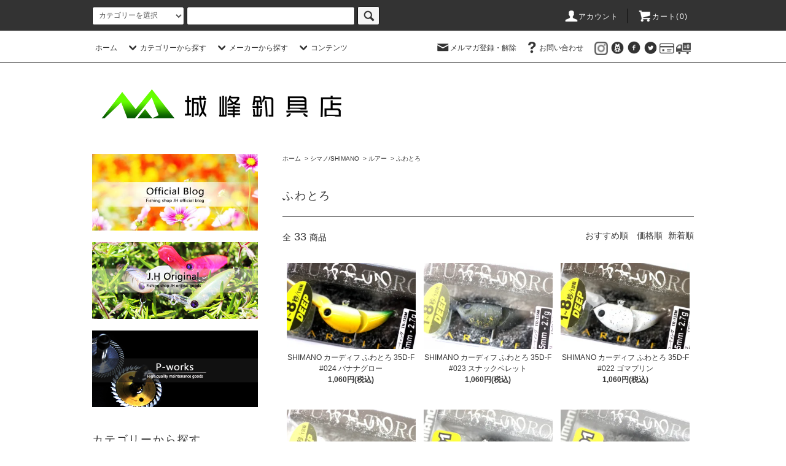

--- FILE ---
content_type: text/html; charset=EUC-JP
request_url: https://fishing-shop-jh.com/?mode=grp&gid=2106082&sort=n
body_size: 29804
content:
<!DOCTYPE html PUBLIC "-//W3C//DTD XHTML 1.0 Transitional//EN" "http://www.w3.org/TR/xhtml1/DTD/xhtml1-transitional.dtd">
<html xmlns:og="http://ogp.me/ns#" xmlns:fb="http://www.facebook.com/2008/fbml" xmlns:mixi="http://mixi-platform.com/ns#" xmlns="http://www.w3.org/1999/xhtml" xml:lang="ja" lang="ja" dir="ltr">
<head>
<meta http-equiv="content-type" content="text/html; charset=euc-jp" />
<meta http-equiv="X-UA-Compatible" content="IE=edge,chrome=1" />
<title>ふわとろ - 城峰釣具店 秩父の釣り具さん 通販サイト</title>
<meta name="Keywords" content="ふわとろ,ルアーショップ,釣具,通販,秩父,トラウト,バス,ロデオクラフト,シマノ,ダイワ,なぶら家" />
<meta name="Description" content="城峰釣具店では、ロデオクラフト・ヴァルケイン・ディープパラドックス・ニュードロワー・ロブルアー・なぶら家などの有名メーカーからオリジナルまで、知識・経験 豊富なスタッフが選んだ一押しの釣り具をオンラインで販売中です" />
<meta name="Author" content="城峰釣具店" />
<meta name="Copyright" content="城峰釣具店" />
<meta http-equiv="content-style-type" content="text/css" />
<meta http-equiv="content-script-type" content="text/javascript" />
<link rel="stylesheet" href="https://fishing-shop-jh.com/css/framework/colormekit.css" type="text/css" />
<link rel="stylesheet" href="https://fishing-shop-jh.com/css/framework/colormekit-responsive.css" type="text/css" />
<link rel="stylesheet" href="https://img07.shop-pro.jp/PA01332/799/css/7/index.css?cmsp_timestamp=20250914104729" type="text/css" />
<link rel="stylesheet" href="https://img07.shop-pro.jp/PA01332/799/css/7/product_list.css?cmsp_timestamp=20250914104729" type="text/css" />

<link rel="alternate" type="application/rss+xml" title="rss" href="https://fishing-shop-jh.com/?mode=rss" />
<link rel="shortcut icon" href="https://img07.shop-pro.jp/PA01332/799/favicon.ico?cmsp_timestamp=20251107185349" />
<script type="text/javascript" src="//ajax.googleapis.com/ajax/libs/jquery/1.11.0/jquery.min.js" ></script>
<meta property="og:title" content="ふわとろ - 城峰釣具店 秩父の釣り具さん 通販サイト" />
<meta property="og:description" content="城峰釣具店では、ロデオクラフト・ヴァルケイン・ディープパラドックス・ニュードロワー・ロブルアー・なぶら家などの有名メーカーからオリジナルまで、知識・経験 豊富なスタッフが選んだ一押しの釣り具をオンラインで販売中です" />
<meta property="og:url" content="https://fishing-shop-jh.com?mode=grp&gid=2106082&sort=n" />
<meta property="og:site_name" content="城峰釣具店 秩父の釣り具さん 通販サイト" />
<meta property="og:image" content=""/>
<link rel="apple-touch-icon" href="https://file001.shop-pro.jp/PA01332/799/icon_touch.png">
<script>
  var Colorme = {"page":"product_list","shop":{"account_id":"PA01332799","title":"\u57ce\u5cf0\u91e3\u5177\u5e97 \u79e9\u7236\u306e\u91e3\u308a\u5177\u3055\u3093 \u901a\u8ca9\u30b5\u30a4\u30c8"},"basket":{"total_price":0,"items":[]},"customer":{"id":null}};

  (function() {
    function insertScriptTags() {
      var scriptTagDetails = [];
      var entry = document.getElementsByTagName('script')[0];

      scriptTagDetails.forEach(function(tagDetail) {
        var script = document.createElement('script');

        script.type = 'text/javascript';
        script.src = tagDetail.src;
        script.async = true;

        if( tagDetail.integrity ) {
          script.integrity = tagDetail.integrity;
          script.setAttribute('crossorigin', 'anonymous');
        }

        entry.parentNode.insertBefore(script, entry);
      })
    }

    window.addEventListener('load', insertScriptTags, false);
  })();
</script>
<script async src="https://zen.one/analytics.js"></script>
</head>
<body>
<meta name="colorme-acc-payload" content="?st=1&pt=10033&ut=2106082&at=PA01332799&v=20251108121105&re=&cn=d5a0e08686acd7b9525e070821944890" width="1" height="1" alt="" /><script>!function(){"use strict";Array.prototype.slice.call(document.getElementsByTagName("script")).filter((function(t){return t.src&&t.src.match(new RegExp("dist/acc-track.js$"))})).forEach((function(t){return document.body.removeChild(t)})),function t(c){var r=arguments.length>1&&void 0!==arguments[1]?arguments[1]:0;if(!(r>=c.length)){var e=document.createElement("script");e.onerror=function(){return t(c,r+1)},e.src="https://"+c[r]+"/dist/acc-track.js?rev=3",document.body.appendChild(e)}}(["acclog001.shop-pro.jp","acclog002.shop-pro.jp"])}();</script><script src="https://img.shop-pro.jp/tmpl_js/76/jquery.tile.js"></script>
<script src="https://img.shop-pro.jp/tmpl_js/76/jquery.skOuterClick.js"></script>
<script src="https://img.shop-pro.jp/tmpl_js/76/smoothscroll.js"></script>
<script src="https://img.shop-pro.jp/tmpl_js/76/utility.index.js"></script>

<div class="cart_in_modal__bg show_while_cart_in_connecting spinner" style="display: none;"></div>
<div id="wrapper">
  <div id="header">
    <div class="header_top">
      <div class="header_top_inner container">
        <form action="https://fishing-shop-jh.com/" method="GET" class="search_form visible-desktop">
          <input type="hidden" name="mode" value="srh" /><input type="hidden" name="sort" value="n" />
          <select name="cid" class="search_select">
            <option value="">カテゴリーを選択</option>
                          <option value="2028793,0">城峰　オリジナルカラー</option>
                          <option value="2027807,0">P-series</option>
                          <option value="2037345,0">エリアロッド</option>
                          <option value="2028787,0">スピニングリール</option>
                          <option value="2037343,0">リール カスタムパーツ</option>
                          <option value="2037344,0">リール メンテナンス用品</option>
                          <option value="2032714,0">トラウト エリアルアー</option>
                          <option value="2032716,0">トラウト エリアスプーン</option>
                          <option value="2028796,0">ライン</option>
                          <option value="2032707,0">フック</option>
                          <option value="2042137,0">バッグ・タックルBOX・ワレット</option>
                          <option value="2032722,0">ツール・アクセサリー・小物</option>
                          <option value="2058272,0">ウェア・アパレル</option>
                          <option value="2414252,0">雑誌・DVD</option>
                      </select>
          <input type="text" name="keyword" class="search_box" />
          <button class="btn_search btn btn-xs"><i class="icon-lg-b icon-search"></i></button>
        </form>
        <ul class="header_nav_headline inline visible-desktop">
          <li>
            <a href="https://fishing-shop-jh.com/?mode=myaccount"><i class="icon-lg-w icon-user"></i>アカウント</a>
          </li>
                    <li class="headline_viewcart">
                        <form name="cart_view_with_async" method="POST" action="https://fishing-shop-jh.com/cart/proxy/basket?shop_id=PA01332799&shop_domain=fishing-shop-jh.com">
              <input type="hidden" name="reference_token" value="8ab91a374b8b4d08a1ec8f5f19b9a5d3"><input type="hidden" name="shop_id" value="PA01332799"><input type="hidden" name="shop_domain" value="fishing-shop-jh.com">
            </form>
            <a href="javascript:void(0)" class="cart_view_with_async"><i class="icon-lg-w icon-cart"></i>カート(<span class="cart_count">0</span>)</span></a>
                      </li>
        </ul>
        <div class="header_nav_phone hidden-desktop">
          <span class="nav_btn_phone"><i class="icon-lg-w icon-list"></i>メニュー</span>
          <div class="header_nav_lst_phone">
            <ul class="unstyled">
              <li>
                <a href="https://fishing-shop-jh.com/">ホーム</a>
              </li>
              <li>
                                <form name="cart_view_with_async" method="POST" action="https://fishing-shop-jh.com/cart/proxy/basket?shop_id=PA01332799&shop_domain=fishing-shop-jh.com">
                  <input type="hidden" name="reference_token" value="8ab91a374b8b4d08a1ec8f5f19b9a5d3"><input type="hidden" name="shop_id" value="PA01332799"><input type="hidden" name="shop_domain" value="fishing-shop-jh.com">
                </form>
                <a href="javascript:void(0)" class="cart_view_with_async">カートを見る</a>
                              </li>
              <li>
                <a href="https://fishing-shop-jh.com/?mode=myaccount">アカウント</a>
              </li>
                                            <li>
                  <a href="https://fishing-shop-jh.shop-pro.jp/customer/newsletter/subscriptions/new">メルマガ登録・解除</a>
                </li>
                                          <li>
                <a href="https://fishing-shop-jh.shop-pro.jp/customer/inquiries/new">お問い合わせ</a>
              </li>
            </ul>
          </div>
        </div>
      </div>
    </div>
    <div class="header_mid hidden-phone">
      <div class="header_mid_inner container">
        <div class="header_nav_global">
          <ul class="header_nav_global_left inline">
            <li><a href="https://fishing-shop-jh.com/">ホーム</a></li>
            <li class="header_nav_global_left_category">
              <a href="javascript:void(0)"><i class="icon-lg-b icon-chevron_down"></i>カテゴリーから探す</a>
              <div class="header_nav_global_box header_nav_global_box_catogory row">
                <p class="header_nav_global_box_heading col col-lg-3">CATEGORY SEARCH</p>
                <div class="header_nav_global_box_detail col col-lg-9 row">
                                                                                    
                                            <ul class="row header_nav_global_box_lists col col-lg-4 col-md-4 col-sm-6 col-xs-12 unstyled">
                                        <li>
                      <a href="https://fishing-shop-jh.com/?mode=cate&cbid=2028793&csid=0&sort=n">
                        城峰　オリジナルカラー
                      </a>
                    </li>
                                                                                                  <li>
                      <a href="https://fishing-shop-jh.com/?mode=cate&cbid=2027807&csid=0&sort=n">
                        P-series
                      </a>
                    </li>
                                                                                                  <li>
                      <a href="https://fishing-shop-jh.com/?mode=cate&cbid=2037345&csid=0&sort=n">
                        エリアロッド
                      </a>
                    </li>
                                                                                                  <li>
                      <a href="https://fishing-shop-jh.com/?mode=cate&cbid=2028787&csid=0&sort=n">
                        スピニングリール
                      </a>
                    </li>
                                                                                                  <li>
                      <a href="https://fishing-shop-jh.com/?mode=cate&cbid=2037343&csid=0&sort=n">
                        リール カスタムパーツ
                      </a>
                    </li>
                                          </ul>
                      <ul class="row header_nav_global_box_lists col col-lg-4 col-md-4 col-sm-6 col-xs-12 unstyled">
                                                                                                  <li>
                      <a href="https://fishing-shop-jh.com/?mode=cate&cbid=2037344&csid=0&sort=n">
                        リール メンテナンス用品
                      </a>
                    </li>
                                                                                                  <li>
                      <a href="https://fishing-shop-jh.com/?mode=cate&cbid=2032714&csid=0&sort=n">
                        トラウト エリアルアー
                      </a>
                    </li>
                                                                                                  <li>
                      <a href="https://fishing-shop-jh.com/?mode=cate&cbid=2032716&csid=0&sort=n">
                        トラウト エリアスプーン
                      </a>
                    </li>
                                                                                                  <li>
                      <a href="https://fishing-shop-jh.com/?mode=cate&cbid=2028796&csid=0&sort=n">
                        ライン
                      </a>
                    </li>
                                                                                                  <li>
                      <a href="https://fishing-shop-jh.com/?mode=cate&cbid=2032707&csid=0&sort=n">
                        フック
                      </a>
                    </li>
                                          </ul>
                      <ul class="row header_nav_global_box_lists col col-lg-4 col-md-4 col-sm-6 col-xs-12 unstyled">
                                                                                                  <li>
                      <a href="https://fishing-shop-jh.com/?mode=cate&cbid=2042137&csid=0&sort=n">
                        バッグ・タックルBOX・ワレット
                      </a>
                    </li>
                                                                                                  <li>
                      <a href="https://fishing-shop-jh.com/?mode=cate&cbid=2032722&csid=0&sort=n">
                        ツール・アクセサリー・小物
                      </a>
                    </li>
                                                                                                  <li>
                      <a href="https://fishing-shop-jh.com/?mode=cate&cbid=2058272&csid=0&sort=n">
                        ウェア・アパレル
                      </a>
                    </li>
                                                                                                  <li>
                      <a href="https://fishing-shop-jh.com/?mode=cate&cbid=2414252&csid=0&sort=n">
                        雑誌・DVD
                      </a>
                    </li>
                                                              </ul>
                                                      </div>
              </div>
            </li>
                                          <li class="header_nav_global_left_group">
                  <a href="javascript:void(0)"><i class="icon-lg-b icon-chevron_down"></i>メーカーから探す</a>
                  <div class="header_nav_global_box header_nav_global_box_group row">
                    <p class="header_nav_global_box_heading col col-lg-3">GROUP SEARCH</p>
                    <div class="header_nav_global_box_detail col col-lg-9 row">
                                          
                                          <ul class="row header_nav_global_box_lists col col-lg-4 col-md-4 col-sm-6 col-xs-12 unstyled">
                            <li>
                <a href="https://fishing-shop-jh.com/?mode=grp&gid=1264456&sort=n">
                  城峰オリカラ 【オリジナルカラー】
                </a>
              </li>
                                                                    <li>
                <a href="https://fishing-shop-jh.com/?mode=grp&gid=1310688&sort=n">
                  P-Series【城峰オリジナル】
                </a>
              </li>
                                                                    <li>
                <a href="https://fishing-shop-jh.com/?mode=grp&gid=1264452&sort=n">
                  HERO'S/嶋屋
                </a>
              </li>
                                                                    <li>
                <a href="https://fishing-shop-jh.com/?mode=grp&gid=1264478&sort=n">
                  有頂天/ツネミ
                </a>
              </li>
                                                                    <li>
                <a href="https://fishing-shop-jh.com/?mode=grp&gid=1264451&sort=n">
                  1091/イレグイ
                </a>
              </li>
                                                                    <li>
                <a href="https://fishing-shop-jh.com/?mode=grp&gid=1264438&sort=n">
                  IOS-FACTORY
                </a>
              </li>
                                                                    <li>
                <a href="https://fishing-shop-jh.com/?mode=grp&gid=1264476&sort=n">
                  office ZPI”
                </a>
              </li>
                                                                    <li>
                <a href="https://fishing-shop-jh.com/?mode=grp&gid=1288094&sort=n">
                  EMT
                </a>
              </li>
                                                                    <li>
                <a href="https://fishing-shop-jh.com/?mode=grp&gid=1784357&sort=n">
                  FPBルアーズ
                </a>
              </li>
                                                                    <li>
                <a href="https://fishing-shop-jh.com/?mode=grp&gid=1283369&sort=n">
                  アールグラット/AALGLATT
                </a>
              </li>
                                                                    <li>
                <a href="https://fishing-shop-jh.com/?mode=grp&gid=1341469&sort=n">
                  アイビーライン/IVYLINE.Inc
                </a>
              </li>
                                                                    <li>
                <a href="https://fishing-shop-jh.com/?mode=grp&gid=1333094&sort=n">
                  アングラーズシステム/anglers system
                </a>
              </li>
                                                                    <li>
                <a href="https://fishing-shop-jh.com/?mode=grp&gid=1498824&sort=n">
                  アンデッドファクトリー/UNDEAD FACTORY
                </a>
              </li>
                                                                    <li>
                <a href="https://fishing-shop-jh.com/?mode=grp&gid=1264914&sort=n">
                  ヴァルケイン/ValkeIN
                </a>
              </li>
                                                                    <li>
                <a href="https://fishing-shop-jh.com/?mode=grp&gid=1279044&sort=n">
                  ヴァンフック/VANFOOK
                </a>
              </li>
                                                                    <li>
                <a href="https://fishing-shop-jh.com/?mode=grp&gid=1544736&sort=n">
                  ウォーターランド/WaterLand
                </a>
              </li>
                                                                    <li>
                <a href="https://fishing-shop-jh.com/?mode=grp&gid=2930916&sort=n">
                  エバーグリーン/EVER GREEN
                </a>
              </li>
                                                                    <li>
                <a href="https://fishing-shop-jh.com/?mode=grp&gid=1264477&sort=n">
                  オフィスユーカリ/office eucalyptus
                </a>
              </li>
                                                                    <li>
                <a href="https://fishing-shop-jh.com/?mode=grp&gid=2890271&sort=n">
                  カルテラス/KARTELLAS
                </a>
              </li>
                                                                    <li>
                <a href="https://fishing-shop-jh.com/?mode=grp&gid=1288871&sort=n">
                  カルティバ/Cultiva
                </a>
              </li>
                                                                    <li>
                <a href="https://fishing-shop-jh.com/?mode=grp&gid=1278562&sort=n">
                  クレハ/KUREHA
                </a>
              </li>
                                                                    <li>
                <a href="https://fishing-shop-jh.com/?mode=grp&gid=1265113&sort=n">
                  工房峰岸/Minegishi
                </a>
              </li>
                                                                    <li>
                <a href="https://fishing-shop-jh.com/?mode=grp&gid=1791678&sort=n">
                  サウリブ/sauribu
                </a>
              </li>
                                                                    <li>
                <a href="https://fishing-shop-jh.com/?mode=grp&gid=3021273&sort=n">
                  サンライン/SUNLINE
                </a>
              </li>
                                                                    <li>
                <a href="https://fishing-shop-jh.com/?mode=grp&gid=1784468&sort=n">
                  サンヨーナイロン/SANYO NYLON
                </a>
              </li>
                                                                    <li>
                <a href="https://fishing-shop-jh.com/?mode=grp&gid=1265110&sort=n">
                  ジークラック/GEECRACK
                </a>
              </li>
                                                                    <li>
                <a href="https://fishing-shop-jh.com/?mode=grp&gid=1264479&sort=n">
                  シマノ/SHIMANO
                </a>
              </li>
                                                                    <li>
                <a href="https://fishing-shop-jh.com/?mode=grp&gid=2117969&sort=n">
                  ジャクソン/Jackson
                </a>
              </li>
                                                                    <li>
                <a href="https://fishing-shop-jh.com/?mode=grp&gid=1891849&sort=n">
                  ストリームトレイル/STREAM TRAIL
                </a>
              </li>
                                                                    <li>
                <a href="https://fishing-shop-jh.com/?mode=grp&gid=1265090&sort=n">
                  スミス/SMITH
                </a>
              </li>
                                                                    <li>
                <a href="https://fishing-shop-jh.com/?mode=grp&gid=1264480&sort=n">
                  ダイワ/DAIWA
                </a>
              </li>
                                                                    <li>
                <a href="https://fishing-shop-jh.com/?mode=grp&gid=1278038&sort=n">
                  タックルハウス/TACKE HOUSE
                </a>
              </li>
                                                                    <li>
                <a href="https://fishing-shop-jh.com/?mode=grp&gid=1891841&sort=n">
                  ティムコ/TIEMCO
                </a>
              </li>
                                    </ul>
                      <ul class="row header_nav_global_box_lists col col-lg-4 col-md-4 col-sm-6 col-xs-12 unstyled">
                                                                    <li>
                <a href="https://fishing-shop-jh.com/?mode=grp&gid=1774563&sort=n">
                  デコイ/DECOY
                </a>
              </li>
                                                                    <li>
                <a href="https://fishing-shop-jh.com/?mode=grp&gid=2939796&sort=n">
                  ディーパラ/Deep Paradox
                </a>
              </li>
                                                                    <li>
                <a href="https://fishing-shop-jh.com/?mode=grp&gid=1264448&sort=n">
                  ティモン/TIMON
                </a>
              </li>
                                                                    <li>
                <a href="https://fishing-shop-jh.com/?mode=grp&gid=1264908&sort=n">
                  ディスプラウト/DAYSPROUT
                </a>
              </li>
                                                                    <li>
                <a href="https://fishing-shop-jh.com/?mode=grp&gid=1928952&sort=n">
                  ドライブ/DLIVE
                </a>
              </li>
                                                                    <li>
                <a href="https://fishing-shop-jh.com/?mode=grp&gid=1264443&sort=n">
                  なぶら家/Naburaya
                </a>
              </li>
                                                                    <li>
                <a href="https://fishing-shop-jh.com/?mode=grp&gid=1816131&sort=n">
                  ニュードロワー/New Drawer
                </a>
              </li>
                                                                    <li>
                <a href="https://fishing-shop-jh.com/?mode=grp&gid=1288185&sort=n">
                  ネオスタイル/neo STYLE
                </a>
              </li>
                                                                    <li>
                <a href="https://fishing-shop-jh.com/?mode=grp&gid=1264466&sort=n">
                  ノリーズ/Nories
                </a>
              </li>
                                                                    <li>
                <a href="https://fishing-shop-jh.com/?mode=grp&gid=2117488&sort=n">
                  バイソン/BISON
                </a>
              </li>
                                                                    <li>
                <a href="https://fishing-shop-jh.com/?mode=grp&gid=1799549&sort=n">
                  パームス/PALMST
                </a>
              </li>
                                                                    <li>
                <a href="https://fishing-shop-jh.com/?mode=grp&gid=1265111&sort=n">
                  バリバス/VARIVAS
                </a>
              </li>
                                                                    <li>
                <a href="https://fishing-shop-jh.com/?mode=grp&gid=1293959&sort=n">
                  ハンクル/HMKL
                </a>
              </li>
                                                                    <li>
                <a href="https://fishing-shop-jh.com/?mode=grp&gid=1279328&sort=n">
                  フィールドハンター/FIELD HUNTER
                </a>
              </li>
                                                                    <li>
                <a href="https://fishing-shop-jh.com/?mode=grp&gid=1264905&sort=n">
                  フォレスト/FOREST
                </a>
              </li>
                                                                    <li>
                <a href="https://fishing-shop-jh.com/?mode=grp&gid=2657546&sort=n">
                  ベルベットアーツ/VELVET ARTS
                </a>
              </li>
                                                                    <li>
                <a href="https://fishing-shop-jh.com/?mode=grp&gid=1300530&sort=n">
                  ムカイ/Mukai
                </a>
              </li>
                                                                    <li>
                <a href="https://fishing-shop-jh.com/?mode=grp&gid=1264450&sort=n">
                  ヤリエ/Yarie
                </a>
              </li>
                                                                    <li>
                <a href="https://fishing-shop-jh.com/?mode=grp&gid=1815789&sort=n">
                  ユニチカ/UNITIKA
                </a>
              </li>
                                                                    <li>
                <a href="https://fishing-shop-jh.com/?mode=grp&gid=1264918&sort=n">
                  ラッキークラフト/LUCKY CRAFT
                </a>
              </li>
                                                                    <li>
                <a href="https://fishing-shop-jh.com/?mode=grp&gid=2286552&sort=n">
                  リバイブ/REVIVE
                </a>
              </li>
                                                                    <li>
                <a href="https://fishing-shop-jh.com/?mode=grp&gid=2343378&sort=n">
                  レビテーション/LEVITATION
                </a>
              </li>
                                                                    <li>
                <a href="https://fishing-shop-jh.com/?mode=grp&gid=1264442&sort=n">
                  ロデオクラフト/RODIO CRAFT
                </a>
              </li>
                                                                    <li>
                <a href="https://fishing-shop-jh.com/?mode=grp&gid=1264482&sort=n">
                  ロブルアー/ROB
                </a>
              </li>
                                                                    <li>
                <a href="https://fishing-shop-jh.com/?mode=grp&gid=1313902&sort=n">
                  ココニョロ/九重ルアーズ
                </a>
              </li>
                                                                    <li>
                <a href="https://fishing-shop-jh.com/?mode=grp&gid=1634125&sort=n">
                  第一精工
                </a>
              </li>
                                                                    <li>
                <a href="https://fishing-shop-jh.com/?mode=grp&gid=1780642&sort=n">
                  日本の部品屋
                </a>
              </li>
                                                                    <li>
                <a href="https://fishing-shop-jh.com/?mode=grp&gid=1806393&sort=n">
                  雑誌・本・DVD
                </a>
              </li>
                                                                    <li>
                <a href="https://fishing-shop-jh.com/?mode=grp&gid=1916933&sort=n">
                  パズデザイン/Pazdesign
                </a>
              </li>
                                                                    <li>
                <a href="https://fishing-shop-jh.com/?mode=grp&gid=2005505&sort=n">
                  東レ/TORAY
                </a>
              </li>
                                                                    <li>
                <a href="https://fishing-shop-jh.com/?mode=grp&gid=2012751&sort=n">
                  ティクト/TICT
                </a>
              </li>
                                                                    <li>
                <a href="https://fishing-shop-jh.com/?mode=grp&gid=2065216&sort=n">
                  MEIHO/メイホー
                </a>
              </li>
                                                                    <li>
                <a href="https://fishing-shop-jh.com/?mode=grp&gid=2103253&sort=n">
                  KEY-BAK/キーバック
                </a>
              </li>
                                    </ul>
                      <ul class="row header_nav_global_box_lists col col-lg-4 col-md-4 col-sm-6 col-xs-12 unstyled">
                                                                    <li>
                <a href="https://fishing-shop-jh.com/?mode=grp&gid=1581998&sort=n">
                  1089工房
                </a>
              </li>
                                                                    <li>
                <a href="https://fishing-shop-jh.com/?mode=grp&gid=2718128&sort=n">
                  リングスター
                </a>
              </li>
                                                                    <li>
                <a href="https://fishing-shop-jh.com/?mode=grp&gid=2754949&sort=n">
                  Pletry/プレトリー
                </a>
              </li>
                                                                    <li>
                <a href="https://fishing-shop-jh.com/?mode=grp&gid=2830970&sort=n">
                  コーモラン
                </a>
              </li>
                                                                    <li>
                <a href="https://fishing-shop-jh.com/?mode=grp&gid=2840994&sort=n">
                  X-BRAID
                </a>
              </li>
                                                                    <li>
                <a href="https://fishing-shop-jh.com/?mode=grp&gid=2869690&sort=n">
                  フィッシングエリア帝釈
                </a>
              </li>
                                                                    <li>
                <a href="https://fishing-shop-jh.com/?mode=grp&gid=2870195&sort=n">
                  アチック/ATTIC
                </a>
              </li>
                                                                    <li>
                <a href="https://fishing-shop-jh.com/?mode=grp&gid=2881749&sort=n">
                  KNIPEX/クニペックス
                </a>
              </li>
                                                                    <li>
                <a href="https://fishing-shop-jh.com/?mode=grp&gid=2896089&sort=n">
                  ハルシオンシステム
                </a>
              </li>
                                                                    <li>
                <a href="https://fishing-shop-jh.com/?mode=grp&gid=2898332&sort=n">
                  ザクトクラフト
                </a>
              </li>
                                                                    <li>
                <a href="https://fishing-shop-jh.com/?mode=grp&gid=2899662&sort=n">
                  BASSDAY
                </a>
              </li>
                                                                    <li>
                <a href="https://fishing-shop-jh.com/?mode=grp&gid=2922471&sort=n">
                  ゴーセン/GOSEN
                </a>
              </li>
                                                                    <li>
                <a href="https://fishing-shop-jh.com/?mode=grp&gid=2926699&sort=n">
                  オーエスピー/O.S.P
                </a>
              </li>
                                                                    <li>
                <a href="https://fishing-shop-jh.com/?mode=grp&gid=2940389&sort=n">
                  プリズムデザイン/PRISM DESIGN
                </a>
              </li>
                                                                    <li>
                <a href="https://fishing-shop-jh.com/?mode=grp&gid=2944464&sort=n">
                  フォックスファイヤー/Foxfire
                </a>
              </li>
                                                                    <li>
                <a href="https://fishing-shop-jh.com/?mode=grp&gid=2960523&sort=n">
                  リチャーズ/Richaeds
                </a>
              </li>
                                                                    <li>
                <a href="https://fishing-shop-jh.com/?mode=grp&gid=2982069&sort=n">
                  TROUT SPOONS Lab
                </a>
              </li>
                                                                    <li>
                <a href="https://fishing-shop-jh.com/?mode=grp&gid=2995918&sort=n">
                  LSD DESIGNS
                </a>
              </li>
                                                                    <li>
                <a href="https://fishing-shop-jh.com/?mode=grp&gid=3003559&sort=n">
                  フルクリップ/FULLCLIP
                </a>
              </li>
                                                                    <li>
                <a href="https://fishing-shop-jh.com/?mode=grp&gid=3014740&sort=n">
                  ライドマーベル/RIDEMARVEL
                </a>
              </li>
                                                                    <li>
                <a href="https://fishing-shop-jh.com/?mode=grp&gid=3015232&sort=n">
                  ヤマガ/YAMAGA BLANKS
                </a>
              </li>
                                                                    <li>
                <a href="https://fishing-shop-jh.com/?mode=grp&gid=3017542&sort=n">
                  ハーネス/HANESS
                </a>
              </li>
                                                                    <li>
                <a href="https://fishing-shop-jh.com/?mode=grp&gid=3024136&sort=n">
                  SOFT99
                </a>
              </li>
                                                                    <li>
                <a href="https://fishing-shop-jh.com/?mode=grp&gid=3024725&sort=n">
                  デプス/deps
                </a>
              </li>
                                                                    <li>
                <a href="https://fishing-shop-jh.com/?mode=grp&gid=3025480&sort=n">
                  ゴッドハンズ/GOD HANDS
                </a>
              </li>
                                                                    <li>
                <a href="https://fishing-shop-jh.com/?mode=grp&gid=3039951&sort=n">
                  イケクラ
                </a>
              </li>
                                                                    <li>
                <a href="https://fishing-shop-jh.com/?mode=grp&gid=3053789&sort=n">
                  アイジェットリンク/iJetLink
                </a>
              </li>
                                                                    <li>
                <a href="https://fishing-shop-jh.com/?mode=grp&gid=3089380&sort=n">
                  リョウケ
                </a>
              </li>
                                                                    <li>
                <a href="https://fishing-shop-jh.com/?mode=grp&gid=3100001&sort=n">
                  ARKITECT/アーキテクト
                </a>
              </li>
                                                                    <li>
                <a href="https://fishing-shop-jh.com/?mode=grp&gid=3104277&sort=n">
                  NOSENTIC/ノーセンティック
                </a>
              </li>
                                                                    <li>
                <a href="https://fishing-shop-jh.com/?mode=grp&gid=3121974&sort=n">
                  ひさおデザイン/HISAO DESIGN
                </a>
              </li>
                                                                    <li>
                <a href="https://fishing-shop-jh.com/?mode=grp&gid=3129673&sort=n">
                  RETREEX/リトリークス
                </a>
              </li>
                                                  </ul>
                    </div>
                  </div>
                </li>
                                                    <li class="header_nav_global_left_contents">
                <a href="javascript:void(0)"><i class="icon-lg-b icon-chevron_down"></i>コンテンツ</a>
                <div class="header_nav_global_box header_nav_global_box_contents row">
                  <p class="header_nav_global_box_heading col col-lg-3">CONTENTS</p>
                  <div class="header_nav_global_box_detail col col-lg-9 row">
                                          <ul class="col col-lg-12 row unstyled">                        <li>
                          <a href="https://fishing-shop-jh.com/?mode=f1">
                            店舗情報・マップ
                          </a>
                        </li>
                                                                                        <li>
                          <a href="https://fishing-shop-jh.com/?mode=f3">
                            ポイントシステムについて
                          </a>
                        </li>
                                                                                        <li>
                          <a href="https://fishing-shop-jh.com/?mode=f7">
                            オリカラ図鑑
                          </a>
                        </li>
                      </ul>                                      </div>
                </div>
              </li>
                      </ul>
          <ul class="header_nav_global_right inline">
            <li class="visible-desktop"><a href="https://fishing-shop-jh.shop-pro.jp/customer/newsletter/subscriptions/new"><i class="icon-lg-b icon-mail"></i>メルマガ登録・解除</a></li>                        <li class="visible-desktop"><a href="https://fishing-shop-jh.shop-pro.jp/customer/inquiries/new"><i class="icon-lg-b icon-help"></i>お問い合わせ</a></li>
            <li>



                                                 <ul class="header_nav_global_social inline">
									<li><a href="https://www.instagram.com/jh.since1957" target="_self" title="instagram"><img src=https://img07.shop-pro.jp/PA01332/799/etc_base64/aW5zdGFncmFt.png?cmsp_timestamp=20250727145006></i></a></li>
                  <li><a href="http://ameblo.jp/jyouhou-since1957/" target="_blank"><i class="icon-lg-b icon-ameba"></i></a></li>									
                  <li><a href="https://www.facebook.com/fishing.shop.jh" target="_blank"><i class="icon-lg-b icon-c_facebook"></i></a></li>
                  <li><a href="https://twitter.com/fishing_shop_jh" target="_blank"><i class="icon-lg-b icon-c_twitter"></i></a></li>						
									 <li><a href="https://fishing-shop-jh.com/?mode=sk#payment" target="_self" title="支払い方法について"><img src="https://file001.shop-pro.jp/PA01332/799/ck-24.png"></i></a></li>
									 <li><a href="https://fishing-shop-jh.com/?mode=sk" target="_self" title="配送・送料について"><img src="https://file001.shop-pro.jp/PA01332/799/tr24.png"></i></a></li>
                </ul>
            


            </li>
          </ul>
        </div>
      </div>
    </div>
    <div class="header_btm container clearfix">
              <h1 class="header_logo"><a href="https://fishing-shop-jh.com/"><img src="https://img07.shop-pro.jp/PA01332/799/PA01332799.png?cmsp_timestamp=20251107185349" alt="城峰釣具店 秩父の釣り具さん 通販サイト" /></a></h1>
      


                                    <p class="header_lead"></p>
      


                         <ul class="header_nav_global_social inline visible-phone">
					<li><a href="https://www.instagram.com/jh.since1957" target="_self" title="instagram"><img src="https://img07.shop-pro.jp/PA01332/799/etc/instagram.png?cmsp_timestamp=20210626114533"></i></a></li>	
            <li><a href="http://ameblo.jp/jyouhou-since1957/" target="_blank"><i class="icon-lg-b icon-ameba"></i></a></li>
            <li><a href="https://www.facebook.com/fishing.shop.jh" target="_blank"><i class="icon-lg-b icon-c_facebook"></i></a></li>
            <li><a href="https://twitter.com/fishing_shop_jh" target="_blank"><i class="icon-lg-b icon-c_twitter"></i></a></li>					
						 <li><a href="https://fishing-shop-jh.com/?mode=sk#payment" target="_self" title="支払い方法について"><img src="https://file001.shop-pro.jp/PA01332/799/ck-24.png"></i></a></li>
									 <li><a href="https://fishing-shop-jh.com/?mode=sk" target="_self" title="配送・送料について"><img src="https://file001.shop-pro.jp/PA01332/799/tr24.png"></i></a></li>
          </ul>

      


              <form action="https://fishing-shop-jh.com/" method="GET" class="search_form visible-phone">
          <input type="hidden" name="mode" value="srh" /><input type="hidden" name="sort" value="n" />
          <select name="cid" class="search_select">
            <option value="">カテゴリーを選択</option>
                          <option value="2028793,0">城峰　オリジナルカラー</option>
                          <option value="2027807,0">P-series</option>
                          <option value="2037345,0">エリアロッド</option>
                          <option value="2028787,0">スピニングリール</option>
                          <option value="2037343,0">リール カスタムパーツ</option>
                          <option value="2037344,0">リール メンテナンス用品</option>
                          <option value="2032714,0">トラウト エリアルアー</option>
                          <option value="2032716,0">トラウト エリアスプーン</option>
                          <option value="2028796,0">ライン</option>
                          <option value="2032707,0">フック</option>
                          <option value="2042137,0">バッグ・タックルBOX・ワレット</option>
                          <option value="2032722,0">ツール・アクセサリー・小物</option>
                          <option value="2058272,0">ウェア・アパレル</option>
                          <option value="2414252,0">雑誌・DVD</option>
                      </select>
          <input type="text" name="keyword" class="search_box" />
          <button class="btn_search btn btn-xs"><i class="icon-lg-b icon-search"></i></button>
        </form>
          </div>
  </div>
  <div class="main row">
    <div id="contents" class="contents  col col-md-9 col-sm-12">
      <script src="https://img.shop-pro.jp/tmpl_js/76/utility.product_list.js"></script>

<div>
  
    

  
    

  
    

  
  <ul class="pankuzu_lists inline container">
    <li class="pankuzu_list"><a href="https://fishing-shop-jh.com/">ホーム</a></li>
                  <li class="pankuzu_list">&nbsp;&gt;&nbsp;<a href="https://fishing-shop-jh.com/?mode=grp&gid=1264479&sort=n">シマノ/SHIMANO</a></li>
              <li class="pankuzu_list">&nbsp;&gt;&nbsp;<a href="https://fishing-shop-jh.com/?mode=grp&gid=1288182&sort=n">ルアー</a></li>
              <li class="pankuzu_list">&nbsp;&gt;&nbsp;<a href="https://fishing-shop-jh.com/?mode=grp&gid=2106082&sort=n">ふわとろ</a></li>
            </ul>
  

  
    

  
    

  <h2 class="heading productlist_heading">
          ふわとろ
      </h2>

      
    <div class="clearfix">
      <p class="productlist_number hidden-phone">全<span>33</span>商品</p>
      <p class="productlist_sort">
                  <a href="?mode=grp&gid=2106082">おすすめ順</a>                  <a href="?mode=grp&gid=2106082&sort=p">価格順</a>        新着順
              </p>
    </div>
    
    
    <div class="pagerlist_sp pagerlist_sp_top col-md-12 col-lg-12 col visible-phone">
      <ul class="unstyled">
        <li>
                      <span class="btn btn-03 disabled">&lt; Prev</span>
                  </li>
        <li>
                      <span class="btn btn-03 disabled">Next &gt;</span>
                  </li>
      </ul>
      <div class="pagerlist_pos">
        全<span>33</span>商品&nbsp;<span>1</span>-<span>33</span>表示
      </div>
    </div>
    
    
    <ul class="row unstyled productlist_lists">
              <li class="col col-sm-4 col-lg-4 productlist_list">
          <a href="?pid=188647183">
                          <img src="https://img07.shop-pro.jp/PA01332/799/product/188647183_th.jpg?cmsp_timestamp=20250926121738" alt="SHIMANO カーディフ ふわとろ 35D-F #024 バナナグロー" class="show item_img" />
                      </a>
          <a href="?pid=188647183">
            <span class="item_name show">SHIMANO カーディフ ふわとろ 35D-F #024 バナナグロー</span>
          </a>
                                                <span class="item_price show">1,060円(税込)</span>
                              </li>
              <li class="col col-sm-4 col-lg-4 productlist_list">
          <a href="?pid=188647040">
                          <img src="https://img07.shop-pro.jp/PA01332/799/product/188647040_th.jpg?cmsp_timestamp=20250926121709" alt="SHIMANO カーディフ ふわとろ 35D-F #023 スナックペレット" class="show item_img" />
                      </a>
          <a href="?pid=188647040">
            <span class="item_name show">SHIMANO カーディフ ふわとろ 35D-F #023 スナックペレット</span>
          </a>
                                                <span class="item_price show">1,060円(税込)</span>
                              </li>
              <li class="col col-sm-4 col-lg-4 productlist_list">
          <a href="?pid=188646985">
                          <img src="https://img07.shop-pro.jp/PA01332/799/product/188646985_th.jpg?cmsp_timestamp=20250926121658" alt="SHIMANO カーディフ ふわとろ 35D-F #022 ゴマプリン" class="show item_img" />
                      </a>
          <a href="?pid=188646985">
            <span class="item_name show">SHIMANO カーディフ ふわとろ 35D-F #022 ゴマプリン</span>
          </a>
                                                <span class="item_price show">1,060円(税込)</span>
                              </li>
              <li class="col col-sm-4 col-lg-4 productlist_list">
          <a href="?pid=188646972">
                          <img src="https://img07.shop-pro.jp/PA01332/799/product/188646972_th.jpg?cmsp_timestamp=20250926121646" alt="SHIMANO カーディフ ふわとろ 35D-F #021 チョコレートチェリー" class="show item_img" />
                      </a>
          <a href="?pid=188646972">
            <span class="item_name show">SHIMANO カーディフ ふわとろ 35D-F #021 チョコレートチェリー</span>
          </a>
                                                <span class="item_price show">1,060円(税込)</span>
                              </li>
              <li class="col col-sm-4 col-lg-4 productlist_list">
          <a href="?pid=185220716">
                          <img src="https://img07.shop-pro.jp/PA01332/799/product/185220716_th.jpg?cmsp_timestamp=20250307110332" alt="SHIMANO カーディフ ふわとろ 35F #キラキラウォーターメロン【1091】" class="show item_img" />
                      </a>
          <a href="?pid=185220716">
            <span class="item_name show">SHIMANO カーディフ ふわとろ 35F #キラキラウォーターメロン【1091】</span>
          </a>
                                                <span class="item_price show">1,120円(税込)</span>
                              </li>
              <li class="col col-sm-4 col-lg-4 productlist_list">
          <a href="?pid=185220708">
                          <img src="https://img07.shop-pro.jp/PA01332/799/product/185220708_th.jpg?cmsp_timestamp=20250307110315" alt="SHIMANO カーディフ ふわとろ 35F #Gパン【1091】" class="show item_img" />
                      </a>
          <a href="?pid=185220708">
            <span class="item_name show">SHIMANO カーディフ ふわとろ 35F #Gパン【1091】</span>
          </a>
                                                <span class="item_price show">1,120円(税込)</span>
                              </li>
              <li class="col col-sm-4 col-lg-4 productlist_list">
          <a href="?pid=185220703">
                          <img src="https://img07.shop-pro.jp/PA01332/799/product/185220703_th.jpg?cmsp_timestamp=20250307110258" alt="SHIMANO カーディフ ふわとろ 35F #カフェシャレッドグロー【1091】" class="show item_img" />
                      </a>
          <a href="?pid=185220703">
            <span class="item_name show">SHIMANO カーディフ ふわとろ 35F #カフェシャレッドグロー【1091】</span>
          </a>
                                                <span class="item_price show">1,120円(税込)</span>
                              </li>
              <li class="col col-sm-4 col-lg-4 productlist_list">
          <a href="?pid=176928820">
                          <img src="https://img07.shop-pro.jp/PA01332/799/product/176928820_th.jpg?cmsp_timestamp=20230905165116" alt="SHIMANO カーディフ ふわとろ 35D-F #019 ミカンダイフクG" class="show item_img" />
                      </a>
          <a href="?pid=176928820">
            <span class="item_name show">SHIMANO カーディフ ふわとろ 35D-F #019 ミカンダイフクG</span>
          </a>
                                                <span class="item_price show">1,060円(税込)</span>
                              </li>
              <li class="col col-sm-4 col-lg-4 productlist_list">
          <a href="?pid=176928787">
                          <img src="https://img07.shop-pro.jp/PA01332/799/product/176928787_th.jpg?cmsp_timestamp=20230905165107" alt="SHIMANO カーディフ ふわとろ 35F #020 ユウワクヒカリゴケ" class="show item_img" />
                      </a>
          <a href="?pid=176928787">
            <span class="item_name show">SHIMANO カーディフ ふわとろ 35F #020 ユウワクヒカリゴケ</span>
          </a>
                                                <span class="item_price show">1,060円(税込)</span>
                              </li>
              <li class="col col-sm-4 col-lg-4 productlist_list">
          <a href="?pid=176928776">
                          <img src="https://img07.shop-pro.jp/PA01332/799/product/176928776_th.jpg?cmsp_timestamp=20230905165056" alt="SHIMANO カーディフ ふわとろ 35F #019 ミカンダイフクG" class="show item_img" />
                      </a>
          <a href="?pid=176928776">
            <span class="item_name show">SHIMANO カーディフ ふわとろ 35F #019 ミカンダイフクG</span>
          </a>
                                                <span class="item_price show">1,060円(税込)</span>
                              </li>
              <li class="col col-sm-4 col-lg-4 productlist_list">
          <a href="?pid=176897297">
                          <img src="https://img07.shop-pro.jp/PA01332/799/product/176897297_th.jpg?cmsp_timestamp=20230902161658" alt="SHIMANO カーディフ ふわとろ 35D-F #15T イチゴ大福グロー" class="show item_img" />
                      </a>
          <a href="?pid=176897297">
            <span class="item_name show">SHIMANO カーディフ ふわとろ 35D-F #15T イチゴ大福グロー</span>
          </a>
                                                <span class="item_price show">1,060円(税込)</span>
                              </li>
              <li class="col col-sm-4 col-lg-4 productlist_list">
          <a href="?pid=176897285">
                          <img src="https://img07.shop-pro.jp/PA01332/799/product/176897285_th.jpg?cmsp_timestamp=20230902161650" alt="SHIMANO カーディフ ふわとろ 35D-F #12T ストロベリーオーレ" class="show item_img" />
                      </a>
          <a href="?pid=176897285">
            <span class="item_name show">SHIMANO カーディフ ふわとろ 35D-F #12T ストロベリーオーレ</span>
          </a>
                                                <span class="item_price show">1,060円(税込)</span>
                              </li>
              <li class="col col-sm-4 col-lg-4 productlist_list">
          <a href="?pid=176897260">
                          <img src="https://img07.shop-pro.jp/PA01332/799/product/176897260_th.jpg?cmsp_timestamp=20230902161641" alt="SHIMANO カーディフ ふわとろ 35D-F #05T アイスティー" class="show item_img" />
                      </a>
          <a href="?pid=176897260">
            <span class="item_name show">SHIMANO カーディフ ふわとろ 35D-F #05T アイスティー</span>
          </a>
                                                <span class="item_price show">1,060円(税込)</span>
                              </li>
              <li class="col col-sm-4 col-lg-4 productlist_list">
          <a href="?pid=176897243">
                          <img src="https://img07.shop-pro.jp/PA01332/799/product/176897243_th.jpg?cmsp_timestamp=20230902161632" alt="SHIMANO カーディフ ふわとろ 35D-F #04T 抹茶ラテ" class="show item_img" />
                      </a>
          <a href="?pid=176897243">
            <span class="item_name show">SHIMANO カーディフ ふわとろ 35D-F #04T 抹茶ラテ</span>
          </a>
                                                <span class="item_price show">1,060円(税込)</span>
                              </li>
              <li class="col col-sm-4 col-lg-4 productlist_list">
          <a href="?pid=176897237">
                          <img src="https://img07.shop-pro.jp/PA01332/799/product/176897237_th.jpg?cmsp_timestamp=20230902161620" alt="SHIMANO カーディフ ふわとろ 35D-F #02T ビターショコラ" class="show item_img" />
                      </a>
          <a href="?pid=176897237">
            <span class="item_name show">SHIMANO カーディフ ふわとろ 35D-F #02T ビターショコラ</span>
          </a>
                                                <span class="item_price show">1,060円(税込)</span>
                              </li>
              <li class="col col-sm-4 col-lg-4 productlist_list">
          <a href="?pid=176897231">
                          <img src="https://img07.shop-pro.jp/PA01332/799/product/176897231_th.jpg?cmsp_timestamp=20230902161612" alt="SHIMANO カーディフ ふわとろ 35D-F #01T ウォータークリア" class="show item_img" />
                      </a>
          <a href="?pid=176897231">
            <span class="item_name show">SHIMANO カーディフ ふわとろ 35D-F #01T ウォータークリア</span>
          </a>
                                                <span class="item_price show">1,060円(税込)</span>
                              </li>
              <li class="col col-sm-4 col-lg-4 productlist_list">
          <a href="?pid=176897071">
                          <img src="https://img07.shop-pro.jp/PA01332/799/product/176897071_th.jpg?cmsp_timestamp=20230902161600" alt="SHIMANO カーディフ ふわとろ 35D-F #018 カーキ" class="show item_img" />
                      </a>
          <a href="?pid=176897071">
            <span class="item_name show">SHIMANO カーディフ ふわとろ 35D-F #018 カーキ</span>
          </a>
                                                <span class="item_price show">1,060円(税込)</span>
                              </li>
              <li class="col col-sm-4 col-lg-4 productlist_list">
          <a href="?pid=176897065">
                          <img src="https://img07.shop-pro.jp/PA01332/799/product/176897065_th.jpg?cmsp_timestamp=20230902161550" alt="SHIMANO カーディフ ふわとろ 35D-F #017 マットブラック" class="show item_img" />
                      </a>
          <a href="?pid=176897065">
            <span class="item_name show">SHIMANO カーディフ ふわとろ 35D-F #017 マットブラック</span>
          </a>
                                                <span class="item_price show">1,060円(税込)</span>
                              </li>
              <li class="col col-sm-4 col-lg-4 productlist_list">
          <a href="?pid=171570828">
                          <img src="https://img07.shop-pro.jp/PA01332/799/product/171570828_th.jpg?cmsp_timestamp=20221119180708" alt="SHIMANO カーディフ ふわとろ 35F #02T ビターショコラ" class="show item_img" />
                      </a>
          <a href="?pid=171570828">
            <span class="item_name show">SHIMANO カーディフ ふわとろ 35F #02T ビターショコラ</span>
          </a>
                                                <span class="item_price show">1,060円(税込)</span>
                              </li>
              <li class="col col-sm-4 col-lg-4 productlist_list">
          <a href="?pid=171570820">
                          <img src="https://img07.shop-pro.jp/PA01332/799/product/171570820_th.jpg?cmsp_timestamp=20221119180652" alt="SHIMANO カーディフ ふわとろ 35F #01T ウォータークリア" class="show item_img" />
                      </a>
          <a href="?pid=171570820">
            <span class="item_name show">SHIMANO カーディフ ふわとろ 35F #01T ウォータークリア</span>
          </a>
                                                <span class="item_price show">1,060円(税込)</span>
                              </li>
              <li class="col col-sm-4 col-lg-4 productlist_list">
          <a href="?pid=171383009">
                          <img src="https://img07.shop-pro.jp/PA01332/799/product/171383009_th.jpg?cmsp_timestamp=20221110171139" alt="SHIMANO カーディフ ふわとろ 35F #15T イチゴ大福グロー" class="show item_img" />
                      </a>
          <a href="?pid=171383009">
            <span class="item_name show">SHIMANO カーディフ ふわとろ 35F #15T イチゴ大福グロー</span>
          </a>
                                                <span class="item_price show">1,060円(税込)</span>
                              </li>
              <li class="col col-sm-4 col-lg-4 productlist_list">
          <a href="?pid=171197746">
                          <img src="https://img07.shop-pro.jp/PA01332/799/product/171197746_th.jpg?cmsp_timestamp=20221029171131" alt="SHIMANO カーディフ ふわとろ 35F #18T バナナグロー" class="show item_img" />
                      </a>
          <a href="?pid=171197746">
            <span class="item_name show">SHIMANO カーディフ ふわとろ 35F #18T バナナグロー</span>
          </a>
                                                <span class="item_price show">1,060円(税込)</span>
                              </li>
              <li class="col col-sm-4 col-lg-4 productlist_list">
          <a href="?pid=170618358">
                          <img src="https://img07.shop-pro.jp/PA01332/799/product/170618358_th.jpg?cmsp_timestamp=20220929144132" alt="SHIMANO カーディフ ふわとろ 35F #04 抹茶ラテ" class="show item_img" />
                      </a>
          <a href="?pid=170618358">
            <span class="item_name show">SHIMANO カーディフ ふわとろ 35F #04 抹茶ラテ</span>
          </a>
                                                <span class="item_price show">1,060円(税込)</span>
                              </li>
              <li class="col col-sm-4 col-lg-4 productlist_list">
          <a href="?pid=170504649">
                          <img src="https://img07.shop-pro.jp/PA01332/799/product/170504649_th.jpg?cmsp_timestamp=20220922161834" alt="SHIMANO カーディフ ふわとろ 35F #12 ストロベリーオーレ" class="show item_img" />
                      </a>
          <a href="?pid=170504649">
            <span class="item_name show">SHIMANO カーディフ ふわとろ 35F #12 ストロベリーオーレ</span>
          </a>
                                                <span class="item_price show">1,060円(税込)</span>
                              </li>
              <li class="col col-sm-4 col-lg-4 productlist_list">
          <a href="?pid=170504089">
                          <img src="https://img07.shop-pro.jp/PA01332/799/product/170504089_th.jpg?cmsp_timestamp=20220922161824" alt="SHIMANO カーディフ ふわとろ 35F #10 ゴマプリン" class="show item_img" />
                      </a>
          <a href="?pid=170504089">
            <span class="item_name show">SHIMANO カーディフ ふわとろ 35F #10 ゴマプリン</span>
          </a>
                                                <span class="item_price show">1,060円(税込)</span>
                              </li>
              <li class="col col-sm-4 col-lg-4 productlist_list">
          <a href="?pid=170504084">
                          <img src="https://img07.shop-pro.jp/PA01332/799/product/170504084_th.jpg?cmsp_timestamp=20220922161810" alt="SHIMANO カーディフ ふわとろ 35F #09 チョコレートチェリー" class="show item_img" />
                      </a>
          <a href="?pid=170504084">
            <span class="item_name show">SHIMANO カーディフ ふわとろ 35F #09 チョコレートチェリー</span>
          </a>
                                                <span class="item_price show">1,060円(税込)</span>
                              </li>
              <li class="col col-sm-4 col-lg-4 productlist_list">
          <a href="?pid=170504080">
                          <img src="https://img07.shop-pro.jp/PA01332/799/product/170504080_th.jpg?cmsp_timestamp=20220922161752" alt="SHIMANO カーディフ ふわとろ 35F #05 アイスティー" class="show item_img" />
                      </a>
          <a href="?pid=170504080">
            <span class="item_name show">SHIMANO カーディフ ふわとろ 35F #05 アイスティー</span>
          </a>
                                                <span class="item_price show">1,060円(税込)</span>
                              </li>
              <li class="col col-sm-4 col-lg-4 productlist_list">
          <a href="?pid=170398205">
                          <img src="https://img07.shop-pro.jp/PA01332/799/product/170398205_th.jpg?cmsp_timestamp=20220915160440" alt="SHIMANO カーディフ ふわとろ 35F #018 カーキ" class="show item_img" />
                      </a>
          <a href="?pid=170398205">
            <span class="item_name show">SHIMANO カーディフ ふわとろ 35F #018 カーキ</span>
          </a>
                                                <span class="item_price show">1,060円(税込)</span>
                              </li>
              <li class="col col-sm-4 col-lg-4 productlist_list">
          <a href="?pid=164297423">
                          <img src="https://img07.shop-pro.jp/PA01332/799/product/164297423_th.jpg?cmsp_timestamp=20211022095022" alt="SHIMANO カーディフ ふわとろ 35F #15 グリーンペレット " class="show item_img" />
                      </a>
          <a href="?pid=164297423">
            <span class="item_name show">SHIMANO カーディフ ふわとろ 35F #15 グリーンペレット </span>
          </a>
                                                <span class="item_price show">1,060円(税込)</span>
                              </li>
              <li class="col col-sm-4 col-lg-4 productlist_list">
          <a href="?pid=145651300">
                          <img src="https://img07.shop-pro.jp/PA01332/799/product/145651300_th.jpg?cmsp_timestamp=20190921112628" alt="SHIMANO カーディフ ふわとろ 35D-F #012 ビスケット" class="show item_img" />
                      </a>
          <a href="?pid=145651300">
            <span class="item_name show">SHIMANO カーディフ ふわとろ 35D-F #012 ビスケット</span>
          </a>
                                                <span class="item_price show">1,060円(税込)</span>
                              </li>
              <li class="col col-sm-4 col-lg-4 productlist_list">
          <a href="?pid=145651111">
                          <img src="https://img07.shop-pro.jp/PA01332/799/product/145651111_th.jpg?cmsp_timestamp=20190921112535" alt="SHIMANO カーディフ ふわとろ 35F #ビスケット" class="show item_img" />
                      </a>
          <a href="?pid=145651111">
            <span class="item_name show">SHIMANO カーディフ ふわとろ 35F #ビスケット</span>
          </a>
                                                <span class="item_price show">1,060円(税込)</span>
                              </li>
              <li class="col col-sm-4 col-lg-4 productlist_list">
          <a href="?pid=145651077">
                          <img src="https://img07.shop-pro.jp/PA01332/799/product/145651077_th.jpg?cmsp_timestamp=20190921112522" alt="SHIMANO カーディフ ふわとろ 35F #チャートピンク" class="show item_img" />
                      </a>
          <a href="?pid=145651077">
            <span class="item_name show">SHIMANO カーディフ ふわとろ 35F #チャートピンク</span>
          </a>
                                                <span class="item_price show">1,060円(税込)</span>
                              </li>
              <li class="col col-sm-4 col-lg-4 productlist_list">
          <a href="?pid=145650871">
                          <img src="https://img07.shop-pro.jp/PA01332/799/product/145650871_th.jpg?cmsp_timestamp=20190921112503" alt="SHIMANO カーディフ ふわとろ 35F #ピンクグロー" class="show item_img" />
                      </a>
          <a href="?pid=145650871">
            <span class="item_name show">SHIMANO カーディフ ふわとろ 35F #ピンクグロー</span>
          </a>
                                                <span class="item_price show">1,060円(税込)</span>
                              </li>
          </ul>
    
    
    <div class="pagerlist col-md-12 col-lg-12 col hidden-phone">
      <ul class="unstyled text-center">
        <li><span>&lt;</span></li>
                  <li>
                                      <span>1</span>
                                  </li>
                <li><span>&gt;</span></li>
      </ul>
    </div>
    <div class="pagerlist_sp pagerlist_sp_btm col-md-12 col-lg-12 col visible-phone">
      <div class="pagerlist_pos">
        全<span>33</span>商品&nbsp;<span>1</span>-<span>33</span>表示
      </div>
      <ul class="unstyled">
        <li>
                      <span class="btn btn-03 disabled">&lt; Prev</span>
                  </li>
        <li>
                      <span class="btn btn-03 disabled">Next &gt;</span>
                  </li>
      </ul>
    </div>

    
  
  
    

  
    

  
    

</div>    </div>
    <div id="side" class="side col col-md-3 col-sm-12 hidden-phone">
      


                                    <ul class="side_banner side_banner_lists unstyled">
            <li class="side_banner_list"><a href="http://ameblo.jp/jyouhou-since1957/" target="_blank" title="城峰釣具店公式ブログ"><img src="https://img07.shop-pro.jp/PA01332/799/etc_base64/YmxvZw.jpg?cmsp_timestamp=20250914104551" alt="城峰釣具店公式ブログ" /></a></li>
            <li class="side_banner_list"><a href="http://fishing-shop-jh.com/?mode=grp&gid=1264456&sort=n" title="城峰釣具店オリジナル商品"><img src="https://img07.shop-pro.jp/PA01332/799/etc/uusa.png?cmsp_timestamp=20220430110225" alt="城峰釣具店オリジナル商品" /></a></li>
            <li class="side_banner_list"><a href="http://fishing-shop-jh.com/?mode=cate&cbid=2027807&csid=0&sort=n" title="Pシリーズ；ハイクオリティ メンテナンス オイル"><img src="http://file001.shop-pro.jp/PA01332/799/bnr_side_03.jpg" alt="Pシリーズ；ハイクオリティ メンテナンス オイル" /></a></li>
          </ul>
			
      


      
                        <div class="side_category">
            <h3 class="heading side_category_heading">カテゴリーから探す</h3>
            <ul class="lists side_category_lists unstyled">
                              <li class="list side_category_list">
                  <a href="https://fishing-shop-jh.com/?mode=cate&cbid=2028793&csid=0&sort=n" class="list_link show">
                    <span class="list_icon_arrow icon-lg-b icon-chevron_right"></span>
                    <span class="list_link_name">城峰　オリジナルカラー</span>
                  </a>
                                                            <!--ul class="lists side_subcategory_lists unstyled">
                        <li class="list side_subcategory_list visible-phone">
                          <a href="https://fishing-shop-jh.com/?mode=cate&cbid=2028793&csid=0&sort=n" class="list_link show">
                            <span class="list_icon_arrow icon-lg-b icon-chevron_right"></span>
                            <span class="list_link_name">全ての城峰　オリジナルカラー</span>
                          </a>
                        </li>
                                          <li class="list side_subcategory_list">
                        <a href="https://fishing-shop-jh.com/?mode=cate&cbid=2028793&csid=1&sort=n" class="list_link show">
                          <span class="list_icon_arrow icon-lg-b icon-chevron_right visible-phone"></span>
                          <span class="list_link_name">NABURAYA/なぶら家</span>
                        </a>
                      </li>
                                                                                <li class="list side_subcategory_list">
                        <a href="https://fishing-shop-jh.com/?mode=cate&cbid=2028793&csid=2&sort=n" class="list_link show">
                          <span class="list_icon_arrow icon-lg-b icon-chevron_right visible-phone"></span>
                          <span class="list_link_name">FOREST/フォレスト</span>
                        </a>
                      </li>
                                                                                <li class="list side_subcategory_list">
                        <a href="https://fishing-shop-jh.com/?mode=cate&cbid=2028793&csid=3&sort=n" class="list_link show">
                          <span class="list_icon_arrow icon-lg-b icon-chevron_right visible-phone"></span>
                          <span class="list_link_name">TIMON/ティモン</span>
                        </a>
                      </li>
                                                                                <li class="list side_subcategory_list">
                        <a href="https://fishing-shop-jh.com/?mode=cate&cbid=2028793&csid=4&sort=n" class="list_link show">
                          <span class="list_icon_arrow icon-lg-b icon-chevron_right visible-phone"></span>
                          <span class="list_link_name">ValkeIN/ヴァルケイン</span>
                        </a>
                      </li>
                                                                                <li class="list side_subcategory_list">
                        <a href="https://fishing-shop-jh.com/?mode=cate&cbid=2028793&csid=5&sort=n" class="list_link show">
                          <span class="list_icon_arrow icon-lg-b icon-chevron_right visible-phone"></span>
                          <span class="list_link_name">Angler'z System/アンシス</span>
                        </a>
                      </li>
                                                                                <li class="list side_subcategory_list">
                        <a href="https://fishing-shop-jh.com/?mode=cate&cbid=2028793&csid=6&sort=n" class="list_link show">
                          <span class="list_icon_arrow icon-lg-b icon-chevron_right visible-phone"></span>
                          <span class="list_link_name">RODIO CRAFT/ロデオクラフト</span>
                        </a>
                      </li>
                                                                                <li class="list side_subcategory_list">
                        <a href="https://fishing-shop-jh.com/?mode=cate&cbid=2028793&csid=7&sort=n" class="list_link show">
                          <span class="list_icon_arrow icon-lg-b icon-chevron_right visible-phone"></span>
                          <span class="list_link_name">九重ルアーズ</span>
                        </a>
                      </li>
                                                                                <li class="list side_subcategory_list">
                        <a href="https://fishing-shop-jh.com/?mode=cate&cbid=2028793&csid=8&sort=n" class="list_link show">
                          <span class="list_icon_arrow icon-lg-b icon-chevron_right visible-phone"></span>
                          <span class="list_link_name">オフィスユーカリ</span>
                        </a>
                      </li>
                                                                                <li class="list side_subcategory_list">
                        <a href="https://fishing-shop-jh.com/?mode=cate&cbid=2028793&csid=9&sort=n" class="list_link show">
                          <span class="list_icon_arrow icon-lg-b icon-chevron_right visible-phone"></span>
                          <span class="list_link_name">LUCKY CRAFT/ラッキークラフト</span>
                        </a>
                      </li>
                                                                                <li class="list side_subcategory_list">
                        <a href="https://fishing-shop-jh.com/?mode=cate&cbid=2028793&csid=10&sort=n" class="list_link show">
                          <span class="list_icon_arrow icon-lg-b icon-chevron_right visible-phone"></span>
                          <span class="list_link_name">ROB/ロブルアー</span>
                        </a>
                      </li>
                                                                                <li class="list side_subcategory_list">
                        <a href="https://fishing-shop-jh.com/?mode=cate&cbid=2028793&csid=11&sort=n" class="list_link show">
                          <span class="list_icon_arrow icon-lg-b icon-chevron_right visible-phone"></span>
                          <span class="list_link_name">DAYSPROUT/ディスプラウト</span>
                        </a>
                      </li>
                                                                                <li class="list side_subcategory_list">
                        <a href="https://fishing-shop-jh.com/?mode=cate&cbid=2028793&csid=12&sort=n" class="list_link show">
                          <span class="list_icon_arrow icon-lg-b icon-chevron_right visible-phone"></span>
                          <span class="list_link_name">sauribu/サウリブ</span>
                        </a>
                      </li>
                                                                                <li class="list side_subcategory_list">
                        <a href="https://fishing-shop-jh.com/?mode=cate&cbid=2028793&csid=13&sort=n" class="list_link show">
                          <span class="list_icon_arrow icon-lg-b icon-chevron_right visible-phone"></span>
                          <span class="list_link_name">TACKLE HOUSE/タックルハウス</span>
                        </a>
                      </li>
                                                                                <li class="list side_subcategory_list">
                        <a href="https://fishing-shop-jh.com/?mode=cate&cbid=2028793&csid=14&sort=n" class="list_link show">
                          <span class="list_icon_arrow icon-lg-b icon-chevron_right visible-phone"></span>
                          <span class="list_link_name">New Drawer/ニュードロワー</span>
                        </a>
                      </li>
                                                                                <li class="list side_subcategory_list">
                        <a href="https://fishing-shop-jh.com/?mode=cate&cbid=2028793&csid=15&sort=n" class="list_link show">
                          <span class="list_icon_arrow icon-lg-b icon-chevron_right visible-phone"></span>
                          <span class="list_link_name">DLIVE/ドライブ</span>
                        </a>
                      </li>
                                                                                <li class="list side_subcategory_list">
                        <a href="https://fishing-shop-jh.com/?mode=cate&cbid=2028793&csid=16&sort=n" class="list_link show">
                          <span class="list_icon_arrow icon-lg-b icon-chevron_right visible-phone"></span>
                          <span class="list_link_name">HMKL/ハンクル</span>
                        </a>
                      </li>
                                                                                <li class="list side_subcategory_list">
                        <a href="https://fishing-shop-jh.com/?mode=cate&cbid=2028793&csid=17&sort=n" class="list_link show">
                          <span class="list_icon_arrow icon-lg-b icon-chevron_right visible-phone"></span>
                          <span class="list_link_name">Mukai/ムカイ</span>
                        </a>
                      </li>
                                                                                <li class="list side_subcategory_list">
                        <a href="https://fishing-shop-jh.com/?mode=cate&cbid=2028793&csid=18&sort=n" class="list_link show">
                          <span class="list_icon_arrow icon-lg-b icon-chevron_right visible-phone"></span>
                          <span class="list_link_name">IVYLINE/アイビーライン</span>
                        </a>
                      </li>
                                                                                <li class="list side_subcategory_list">
                        <a href="https://fishing-shop-jh.com/?mode=cate&cbid=2028793&csid=19&sort=n" class="list_link show">
                          <span class="list_icon_arrow icon-lg-b icon-chevron_right visible-phone"></span>
                          <span class="list_link_name">HERO'S/スイッチバック</span>
                        </a>
                      </li>
                                                                                <li class="list side_subcategory_list">
                        <a href="https://fishing-shop-jh.com/?mode=cate&cbid=2028793&csid=20&sort=n" class="list_link show">
                          <span class="list_icon_arrow icon-lg-b icon-chevron_right visible-phone"></span>
                          <span class="list_link_name">UNDEAD FACTORY</span>
                        </a>
                      </li>
                                                                                <li class="list side_subcategory_list">
                        <a href="https://fishing-shop-jh.com/?mode=cate&cbid=2028793&csid=21&sort=n" class="list_link show">
                          <span class="list_icon_arrow icon-lg-b icon-chevron_right visible-phone"></span>
                          <span class="list_link_name">1089工房</span>
                        </a>
                      </li>
                                                                                <li class="list side_subcategory_list">
                        <a href="https://fishing-shop-jh.com/?mode=cate&cbid=2028793&csid=22&sort=n" class="list_link show">
                          <span class="list_icon_arrow icon-lg-b icon-chevron_right visible-phone"></span>
                          <span class="list_link_name">PALMST/パームス</span>
                        </a>
                      </li>
                                                                                <li class="list side_subcategory_list">
                        <a href="https://fishing-shop-jh.com/?mode=cate&cbid=2028793&csid=23&sort=n" class="list_link show">
                          <span class="list_icon_arrow icon-lg-b icon-chevron_right visible-phone"></span>
                          <span class="list_link_name">AALGLATT/アールグラット</span>
                        </a>
                      </li>
                                                                                <li class="list side_subcategory_list">
                        <a href="https://fishing-shop-jh.com/?mode=cate&cbid=2028793&csid=24&sort=n" class="list_link show">
                          <span class="list_icon_arrow icon-lg-b icon-chevron_right visible-phone"></span>
                          <span class="list_link_name">DeepParadox/ディープパラドックス</span>
                        </a>
                      </li>
                                                                                <li class="list side_subcategory_list">
                        <a href="https://fishing-shop-jh.com/?mode=cate&cbid=2028793&csid=25&sort=n" class="list_link show">
                          <span class="list_icon_arrow icon-lg-b icon-chevron_right visible-phone"></span>
                          <span class="list_link_name">deps/デプス</span>
                        </a>
                      </li>
                                                                                <li class="list side_subcategory_list">
                        <a href="https://fishing-shop-jh.com/?mode=cate&cbid=2028793&csid=26&sort=n" class="list_link show">
                          <span class="list_icon_arrow icon-lg-b icon-chevron_right visible-phone"></span>
                          <span class="list_link_name">GATE/ゲート</span>
                        </a>
                      </li>
                    </ul -->                                  </li>
                              <li class="list side_category_list">
                  <a href="https://fishing-shop-jh.com/?mode=cate&cbid=2027807&csid=0&sort=n" class="list_link show">
                    <span class="list_icon_arrow icon-lg-b icon-chevron_right"></span>
                    <span class="list_link_name">P-series</span>
                  </a>
                                  </li>
                              <li class="list side_category_list">
                  <a href="https://fishing-shop-jh.com/?mode=cate&cbid=2037345&csid=0&sort=n" class="list_link show">
                    <span class="list_icon_arrow icon-lg-b icon-chevron_right"></span>
                    <span class="list_link_name">エリアロッド</span>
                  </a>
                                                            <!--ul class="lists side_subcategory_lists unstyled">
                        <li class="list side_subcategory_list visible-phone">
                          <a href="https://fishing-shop-jh.com/?mode=cate&cbid=2037345&csid=0&sort=n" class="list_link show">
                            <span class="list_icon_arrow icon-lg-b icon-chevron_right"></span>
                            <span class="list_link_name">全てのエリアロッド</span>
                          </a>
                        </li>
                                          <li class="list side_subcategory_list">
                        <a href="https://fishing-shop-jh.com/?mode=cate&cbid=2037345&csid=3&sort=n" class="list_link show">
                          <span class="list_icon_arrow icon-lg-b icon-chevron_right visible-phone"></span>
                          <span class="list_link_name">工房峰岸</span>
                        </a>
                      </li>
                                                                                <li class="list side_subcategory_list">
                        <a href="https://fishing-shop-jh.com/?mode=cate&cbid=2037345&csid=4&sort=n" class="list_link show">
                          <span class="list_icon_arrow icon-lg-b icon-chevron_right visible-phone"></span>
                          <span class="list_link_name">Rodio Craft</span>
                        </a>
                      </li>
                                                                                <li class="list side_subcategory_list">
                        <a href="https://fishing-shop-jh.com/?mode=cate&cbid=2037345&csid=5&sort=n" class="list_link show">
                          <span class="list_icon_arrow icon-lg-b icon-chevron_right visible-phone"></span>
                          <span class="list_link_name">EMT</span>
                        </a>
                      </li>
                                                                                <li class="list side_subcategory_list">
                        <a href="https://fishing-shop-jh.com/?mode=cate&cbid=2037345&csid=6&sort=n" class="list_link show">
                          <span class="list_icon_arrow icon-lg-b icon-chevron_right visible-phone"></span>
                          <span class="list_link_name">FOREST</span>
                        </a>
                      </li>
                                                                                <li class="list side_subcategory_list">
                        <a href="https://fishing-shop-jh.com/?mode=cate&cbid=2037345&csid=7&sort=n" class="list_link show">
                          <span class="list_icon_arrow icon-lg-b icon-chevron_right visible-phone"></span>
                          <span class="list_link_name">ValkeIN</span>
                        </a>
                      </li>
                                                                                <li class="list side_subcategory_list">
                        <a href="https://fishing-shop-jh.com/?mode=cate&cbid=2037345&csid=8&sort=n" class="list_link show">
                          <span class="list_icon_arrow icon-lg-b icon-chevron_right visible-phone"></span>
                          <span class="list_link_name">DAYSPROUT</span>
                        </a>
                      </li>
                                                                                <li class="list side_subcategory_list">
                        <a href="https://fishing-shop-jh.com/?mode=cate&cbid=2037345&csid=9&sort=n" class="list_link show">
                          <span class="list_icon_arrow icon-lg-b icon-chevron_right visible-phone"></span>
                          <span class="list_link_name">VARIVAS</span>
                        </a>
                      </li>
                                                                                <li class="list side_subcategory_list">
                        <a href="https://fishing-shop-jh.com/?mode=cate&cbid=2037345&csid=10&sort=n" class="list_link show">
                          <span class="list_icon_arrow icon-lg-b icon-chevron_right visible-phone"></span>
                          <span class="list_link_name">TIMON</span>
                        </a>
                      </li>
                                                                                <li class="list side_subcategory_list">
                        <a href="https://fishing-shop-jh.com/?mode=cate&cbid=2037345&csid=11&sort=n" class="list_link show">
                          <span class="list_icon_arrow icon-lg-b icon-chevron_right visible-phone"></span>
                          <span class="list_link_name">NORIES</span>
                        </a>
                      </li>
                                                                                <li class="list side_subcategory_list">
                        <a href="https://fishing-shop-jh.com/?mode=cate&cbid=2037345&csid=13&sort=n" class="list_link show">
                          <span class="list_icon_arrow icon-lg-b icon-chevron_right visible-phone"></span>
                          <span class="list_link_name">UNDEAD FACTORY</span>
                        </a>
                      </li>
                                                                                <li class="list side_subcategory_list">
                        <a href="https://fishing-shop-jh.com/?mode=cate&cbid=2037345&csid=14&sort=n" class="list_link show">
                          <span class="list_icon_arrow icon-lg-b icon-chevron_right visible-phone"></span>
                          <span class="list_link_name">ROB-Lure</span>
                        </a>
                      </li>
                                                                                <li class="list side_subcategory_list">
                        <a href="https://fishing-shop-jh.com/?mode=cate&cbid=2037345&csid=15&sort=n" class="list_link show">
                          <span class="list_icon_arrow icon-lg-b icon-chevron_right visible-phone"></span>
                          <span class="list_link_name">office eucalyptus</span>
                        </a>
                      </li>
                                                                                <li class="list side_subcategory_list">
                        <a href="https://fishing-shop-jh.com/?mode=cate&cbid=2037345&csid=16&sort=n" class="list_link show">
                          <span class="list_icon_arrow icon-lg-b icon-chevron_right visible-phone"></span>
                          <span class="list_link_name">MUKAI</span>
                        </a>
                      </li>
                                                                                <li class="list side_subcategory_list">
                        <a href="https://fishing-shop-jh.com/?mode=cate&cbid=2037345&csid=17&sort=n" class="list_link show">
                          <span class="list_icon_arrow icon-lg-b icon-chevron_right visible-phone"></span>
                          <span class="list_link_name">DAIWA</span>
                        </a>
                      </li>
                                                                                <li class="list side_subcategory_list">
                        <a href="https://fishing-shop-jh.com/?mode=cate&cbid=2037345&csid=18&sort=n" class="list_link show">
                          <span class="list_icon_arrow icon-lg-b icon-chevron_right visible-phone"></span>
                          <span class="list_link_name">anglers system</span>
                        </a>
                      </li>
                                                                                <li class="list side_subcategory_list">
                        <a href="https://fishing-shop-jh.com/?mode=cate&cbid=2037345&csid=19&sort=n" class="list_link show">
                          <span class="list_icon_arrow icon-lg-b icon-chevron_right visible-phone"></span>
                          <span class="list_link_name">HAL</span>
                        </a>
                      </li>
                                                                                <li class="list side_subcategory_list">
                        <a href="https://fishing-shop-jh.com/?mode=cate&cbid=2037345&csid=21&sort=n" class="list_link show">
                          <span class="list_icon_arrow icon-lg-b icon-chevron_right visible-phone"></span>
                          <span class="list_link_name">EVERGREEN</span>
                        </a>
                      </li>
                                                                                <li class="list side_subcategory_list">
                        <a href="https://fishing-shop-jh.com/?mode=cate&cbid=2037345&csid=22&sort=n" class="list_link show">
                          <span class="list_icon_arrow icon-lg-b icon-chevron_right visible-phone"></span>
                          <span class="list_link_name">Richaeds</span>
                        </a>
                      </li>
                                                                                <li class="list side_subcategory_list">
                        <a href="https://fishing-shop-jh.com/?mode=cate&cbid=2037345&csid=23&sort=n" class="list_link show">
                          <span class="list_icon_arrow icon-lg-b icon-chevron_right visible-phone"></span>
                          <span class="list_link_name">YARIE</span>
                        </a>
                      </li>
                                                                                <li class="list side_subcategory_list">
                        <a href="https://fishing-shop-jh.com/?mode=cate&cbid=2037345&csid=24&sort=n" class="list_link show">
                          <span class="list_icon_arrow icon-lg-b icon-chevron_right visible-phone"></span>
                          <span class="list_link_name">YAMAGA</span>
                        </a>
                      </li>
                                                                                <li class="list side_subcategory_list">
                        <a href="https://fishing-shop-jh.com/?mode=cate&cbid=2037345&csid=25&sort=n" class="list_link show">
                          <span class="list_icon_arrow icon-lg-b icon-chevron_right visible-phone"></span>
                          <span class="list_link_name">AALGLATT</span>
                        </a>
                      </li>
                                                                                <li class="list side_subcategory_list">
                        <a href="https://fishing-shop-jh.com/?mode=cate&cbid=2037345&csid=26&sort=n" class="list_link show">
                          <span class="list_icon_arrow icon-lg-b icon-chevron_right visible-phone"></span>
                          <span class="list_link_name">SMITH</span>
                        </a>
                      </li>
                    </ul -->                                  </li>
                              <li class="list side_category_list">
                  <a href="https://fishing-shop-jh.com/?mode=cate&cbid=2028787&csid=0&sort=n" class="list_link show">
                    <span class="list_icon_arrow icon-lg-b icon-chevron_right"></span>
                    <span class="list_link_name">スピニングリール</span>
                  </a>
                                                            <!--ul class="lists side_subcategory_lists unstyled">
                        <li class="list side_subcategory_list visible-phone">
                          <a href="https://fishing-shop-jh.com/?mode=cate&cbid=2028787&csid=0&sort=n" class="list_link show">
                            <span class="list_icon_arrow icon-lg-b icon-chevron_right"></span>
                            <span class="list_link_name">全てのスピニングリール</span>
                          </a>
                        </li>
                                          <li class="list side_subcategory_list">
                        <a href="https://fishing-shop-jh.com/?mode=cate&cbid=2028787&csid=1&sort=n" class="list_link show">
                          <span class="list_icon_arrow icon-lg-b icon-chevron_right visible-phone"></span>
                          <span class="list_link_name">シマノ/SHIMANO</span>
                        </a>
                      </li>
                                                                                <li class="list side_subcategory_list">
                        <a href="https://fishing-shop-jh.com/?mode=cate&cbid=2028787&csid=2&sort=n" class="list_link show">
                          <span class="list_icon_arrow icon-lg-b icon-chevron_right visible-phone"></span>
                          <span class="list_link_name">ダイワ/DAIWA</span>
                        </a>
                      </li>
                                                                                <li class="list side_subcategory_list">
                        <a href="https://fishing-shop-jh.com/?mode=cate&cbid=2028787&csid=3&sort=n" class="list_link show">
                          <span class="list_icon_arrow icon-lg-b icon-chevron_right visible-phone"></span>
                          <span class="list_link_name">アブガルシア/Abu Garcia</span>
                        </a>
                      </li>
                    </ul -->                                  </li>
                              <li class="list side_category_list">
                  <a href="https://fishing-shop-jh.com/?mode=cate&cbid=2037343&csid=0&sort=n" class="list_link show">
                    <span class="list_icon_arrow icon-lg-b icon-chevron_right"></span>
                    <span class="list_link_name">リール カスタムパーツ</span>
                  </a>
                                                            <!--ul class="lists side_subcategory_lists unstyled">
                        <li class="list side_subcategory_list visible-phone">
                          <a href="https://fishing-shop-jh.com/?mode=cate&cbid=2037343&csid=0&sort=n" class="list_link show">
                            <span class="list_icon_arrow icon-lg-b icon-chevron_right"></span>
                            <span class="list_link_name">全てのリール カスタムパーツ</span>
                          </a>
                        </li>
                                          <li class="list side_subcategory_list">
                        <a href="https://fishing-shop-jh.com/?mode=cate&cbid=2037343&csid=1&sort=n" class="list_link show">
                          <span class="list_icon_arrow icon-lg-b icon-chevron_right visible-phone"></span>
                          <span class="list_link_name">ラインローラー</span>
                        </a>
                      </li>
                                                                                <li class="list side_subcategory_list">
                        <a href="https://fishing-shop-jh.com/?mode=cate&cbid=2037343&csid=2&sort=n" class="list_link show">
                          <span class="list_icon_arrow icon-lg-b icon-chevron_right visible-phone"></span>
                          <span class="list_link_name">ドラグパーツ</span>
                        </a>
                      </li>
                                                                                <li class="list side_subcategory_list">
                        <a href="https://fishing-shop-jh.com/?mode=cate&cbid=2037343&csid=3&sort=n" class="list_link show">
                          <span class="list_icon_arrow icon-lg-b icon-chevron_right visible-phone"></span>
                          <span class="list_link_name">ハンドルノブ</span>
                        </a>
                      </li>
                                                                                <li class="list side_subcategory_list">
                        <a href="https://fishing-shop-jh.com/?mode=cate&cbid=2037343&csid=4&sort=n" class="list_link show">
                          <span class="list_icon_arrow icon-lg-b icon-chevron_right visible-phone"></span>
                          <span class="list_link_name">スプール</span>
                        </a>
                      </li>
                                                                                <li class="list side_subcategory_list">
                        <a href="https://fishing-shop-jh.com/?mode=cate&cbid=2037343&csid=5&sort=n" class="list_link show">
                          <span class="list_icon_arrow icon-lg-b icon-chevron_right visible-phone"></span>
                          <span class="list_link_name">スピニングハンドル</span>
                        </a>
                      </li>
                                                                                <li class="list side_subcategory_list">
                        <a href="https://fishing-shop-jh.com/?mode=cate&cbid=2037343&csid=6&sort=n" class="list_link show">
                          <span class="list_icon_arrow icon-lg-b icon-chevron_right visible-phone"></span>
                          <span class="list_link_name">リールスタンド</span>
                        </a>
                      </li>
                                                                                <li class="list side_subcategory_list">
                        <a href="https://fishing-shop-jh.com/?mode=cate&cbid=2037343&csid=7&sort=n" class="list_link show">
                          <span class="list_icon_arrow icon-lg-b icon-chevron_right visible-phone"></span>
                          <span class="list_link_name">ベアリング</span>
                        </a>
                      </li>
                                                                                <li class="list side_subcategory_list">
                        <a href="https://fishing-shop-jh.com/?mode=cate&cbid=2037343&csid=8&sort=n" class="list_link show">
                          <span class="list_icon_arrow icon-lg-b icon-chevron_right visible-phone"></span>
                          <span class="list_link_name">パーツ・シム・カラー</span>
                        </a>
                      </li>
                    </ul -->                                  </li>
                              <li class="list side_category_list">
                  <a href="https://fishing-shop-jh.com/?mode=cate&cbid=2037344&csid=0&sort=n" class="list_link show">
                    <span class="list_icon_arrow icon-lg-b icon-chevron_right"></span>
                    <span class="list_link_name">リール メンテナンス用品</span>
                  </a>
                                                            <!--ul class="lists side_subcategory_lists unstyled">
                        <li class="list side_subcategory_list visible-phone">
                          <a href="https://fishing-shop-jh.com/?mode=cate&cbid=2037344&csid=0&sort=n" class="list_link show">
                            <span class="list_icon_arrow icon-lg-b icon-chevron_right"></span>
                            <span class="list_link_name">全てのリール メンテナンス用品</span>
                          </a>
                        </li>
                                          <li class="list side_subcategory_list">
                        <a href="https://fishing-shop-jh.com/?mode=cate&cbid=2037344&csid=1&sort=n" class="list_link show">
                          <span class="list_icon_arrow icon-lg-b icon-chevron_right visible-phone"></span>
                          <span class="list_link_name">オイル・グリス</span>
                        </a>
                      </li>
                                                                                <li class="list side_subcategory_list">
                        <a href="https://fishing-shop-jh.com/?mode=cate&cbid=2037344&csid=2&sort=n" class="list_link show">
                          <span class="list_icon_arrow icon-lg-b icon-chevron_right visible-phone"></span>
                          <span class="list_link_name">ドライバー</span>
                        </a>
                      </li>
                    </ul -->                                  </li>
                              <li class="list side_category_list">
                  <a href="https://fishing-shop-jh.com/?mode=cate&cbid=2032714&csid=0&sort=n" class="list_link show">
                    <span class="list_icon_arrow icon-lg-b icon-chevron_right"></span>
                    <span class="list_link_name">トラウト エリアルアー</span>
                  </a>
                                                            <!--ul class="lists side_subcategory_lists unstyled">
                        <li class="list side_subcategory_list visible-phone">
                          <a href="https://fishing-shop-jh.com/?mode=cate&cbid=2032714&csid=0&sort=n" class="list_link show">
                            <span class="list_icon_arrow icon-lg-b icon-chevron_right"></span>
                            <span class="list_link_name">全てのトラウト エリアルアー</span>
                          </a>
                        </li>
                                          <li class="list side_subcategory_list">
                        <a href="https://fishing-shop-jh.com/?mode=cate&cbid=2032714&csid=1&sort=n" class="list_link show">
                          <span class="list_icon_arrow icon-lg-b icon-chevron_right visible-phone"></span>
                          <span class="list_link_name">AREA クランク</span>
                        </a>
                      </li>
                                                                                <li class="list side_subcategory_list">
                        <a href="https://fishing-shop-jh.com/?mode=cate&cbid=2032714&csid=2&sort=n" class="list_link show">
                          <span class="list_icon_arrow icon-lg-b icon-chevron_right visible-phone"></span>
                          <span class="list_link_name">AREA ミノー・シャッド</span>
                        </a>
                      </li>
                                                                                <li class="list side_subcategory_list">
                        <a href="https://fishing-shop-jh.com/?mode=cate&cbid=2032714&csid=3&sort=n" class="list_link show">
                          <span class="list_icon_arrow icon-lg-b icon-chevron_right visible-phone"></span>
                          <span class="list_link_name">AREA バイブ/ボトム</span>
                        </a>
                      </li>
                                                                                <li class="list side_subcategory_list">
                        <a href="https://fishing-shop-jh.com/?mode=cate&cbid=2032714&csid=5&sort=n" class="list_link show">
                          <span class="list_icon_arrow icon-lg-b icon-chevron_right visible-phone"></span>
                          <span class="list_link_name">AREA リップレスミノー/ジグ</span>
                        </a>
                      </li>
                                                                                <li class="list side_subcategory_list">
                        <a href="https://fishing-shop-jh.com/?mode=cate&cbid=2032714&csid=6&sort=n" class="list_link show">
                          <span class="list_icon_arrow icon-lg-b icon-chevron_right visible-phone"></span>
                          <span class="list_link_name">AREA ポッパー/トップ</span>
                        </a>
                      </li>
                    </ul -->                                  </li>
                              <li class="list side_category_list">
                  <a href="https://fishing-shop-jh.com/?mode=cate&cbid=2032716&csid=0&sort=n" class="list_link show">
                    <span class="list_icon_arrow icon-lg-b icon-chevron_right"></span>
                    <span class="list_link_name">トラウト エリアスプーン</span>
                  </a>
                                                            <!--ul class="lists side_subcategory_lists unstyled">
                        <li class="list side_subcategory_list visible-phone">
                          <a href="https://fishing-shop-jh.com/?mode=cate&cbid=2032716&csid=0&sort=n" class="list_link show">
                            <span class="list_icon_arrow icon-lg-b icon-chevron_right"></span>
                            <span class="list_link_name">全てのトラウト エリアスプーン</span>
                          </a>
                        </li>
                                          <li class="list side_subcategory_list">
                        <a href="https://fishing-shop-jh.com/?mode=cate&cbid=2032716&csid=1&sort=n" class="list_link show">
                          <span class="list_icon_arrow icon-lg-b icon-chevron_right visible-phone"></span>
                          <span class="list_link_name">スプーン 0g～1.0g</span>
                        </a>
                      </li>
                                                                                <li class="list side_subcategory_list">
                        <a href="https://fishing-shop-jh.com/?mode=cate&cbid=2032716&csid=2&sort=n" class="list_link show">
                          <span class="list_icon_arrow icon-lg-b icon-chevron_right visible-phone"></span>
                          <span class="list_link_name">スプーン 1.1g～2.0g</span>
                        </a>
                      </li>
                                                                                <li class="list side_subcategory_list">
                        <a href="https://fishing-shop-jh.com/?mode=cate&cbid=2032716&csid=3&sort=n" class="list_link show">
                          <span class="list_icon_arrow icon-lg-b icon-chevron_right visible-phone"></span>
                          <span class="list_link_name">スプーン 2.1g～3.5g</span>
                        </a>
                      </li>
                                                                                <li class="list side_subcategory_list">
                        <a href="https://fishing-shop-jh.com/?mode=cate&cbid=2032716&csid=6&sort=n" class="list_link show">
                          <span class="list_icon_arrow icon-lg-b icon-chevron_right visible-phone"></span>
                          <span class="list_link_name">スプーン 3.6g～5.5g</span>
                        </a>
                      </li>
                                                                                <li class="list side_subcategory_list">
                        <a href="https://fishing-shop-jh.com/?mode=cate&cbid=2032716&csid=4&sort=n" class="list_link show">
                          <span class="list_icon_arrow icon-lg-b icon-chevron_right visible-phone"></span>
                          <span class="list_link_name">ジグ・ボトム・ツブ</span>
                        </a>
                      </li>
                                                                                <li class="list side_subcategory_list">
                        <a href="https://fishing-shop-jh.com/?mode=cate&cbid=2032716&csid=5&sort=n" class="list_link show">
                          <span class="list_icon_arrow icon-lg-b icon-chevron_right visible-phone"></span>
                          <span class="list_link_name">スティック</span>
                        </a>
                      </li>
                    </ul -->                                  </li>
                              <li class="list side_category_list">
                  <a href="https://fishing-shop-jh.com/?mode=cate&cbid=2028796&csid=0&sort=n" class="list_link show">
                    <span class="list_icon_arrow icon-lg-b icon-chevron_right"></span>
                    <span class="list_link_name">ライン</span>
                  </a>
                                                            <!--ul class="lists side_subcategory_lists unstyled">
                        <li class="list side_subcategory_list visible-phone">
                          <a href="https://fishing-shop-jh.com/?mode=cate&cbid=2028796&csid=0&sort=n" class="list_link show">
                            <span class="list_icon_arrow icon-lg-b icon-chevron_right"></span>
                            <span class="list_link_name">全てのライン</span>
                          </a>
                        </li>
                                          <li class="list side_subcategory_list">
                        <a href="https://fishing-shop-jh.com/?mode=cate&cbid=2028796&csid=10&sort=n" class="list_link show">
                          <span class="list_icon_arrow icon-lg-b icon-chevron_right visible-phone"></span>
                          <span class="list_link_name">ロデオクラフト/RodioCraft</span>
                        </a>
                      </li>
                                                                                <li class="list side_subcategory_list">
                        <a href="https://fishing-shop-jh.com/?mode=cate&cbid=2028796&csid=11&sort=n" class="list_link show">
                          <span class="list_icon_arrow icon-lg-b icon-chevron_right visible-phone"></span>
                          <span class="list_link_name">サンヨーナイロン/SANYO NYLON</span>
                        </a>
                      </li>
                                                                                <li class="list side_subcategory_list">
                        <a href="https://fishing-shop-jh.com/?mode=cate&cbid=2028796&csid=12&sort=n" class="list_link show">
                          <span class="list_icon_arrow icon-lg-b icon-chevron_right visible-phone"></span>
                          <span class="list_link_name">ユニチカ/UNITIKA</span>
                        </a>
                      </li>
                                                                                <li class="list side_subcategory_list">
                        <a href="https://fishing-shop-jh.com/?mode=cate&cbid=2028796&csid=13&sort=n" class="list_link show">
                          <span class="list_icon_arrow icon-lg-b icon-chevron_right visible-phone"></span>
                          <span class="list_link_name">ニュードロワー/New Drawer</span>
                        </a>
                      </li>
                                                                                <li class="list side_subcategory_list">
                        <a href="https://fishing-shop-jh.com/?mode=cate&cbid=2028796&csid=14&sort=n" class="list_link show">
                          <span class="list_icon_arrow icon-lg-b icon-chevron_right visible-phone"></span>
                          <span class="list_link_name">東レ/TORAY</span>
                        </a>
                      </li>
                                                                                <li class="list side_subcategory_list">
                        <a href="https://fishing-shop-jh.com/?mode=cate&cbid=2028796&csid=15&sort=n" class="list_link show">
                          <span class="list_icon_arrow icon-lg-b icon-chevron_right visible-phone"></span>
                          <span class="list_link_name">ラパラ/RaPaLa</span>
                        </a>
                      </li>
                                                                                <li class="list side_subcategory_list">
                        <a href="https://fishing-shop-jh.com/?mode=cate&cbid=2028796&csid=16&sort=n" class="list_link show">
                          <span class="list_icon_arrow icon-lg-b icon-chevron_right visible-phone"></span>
                          <span class="list_link_name">X-BRAID</span>
                        </a>
                      </li>
                                                                                <li class="list side_subcategory_list">
                        <a href="https://fishing-shop-jh.com/?mode=cate&cbid=2028796&csid=17&sort=n" class="list_link show">
                          <span class="list_icon_arrow icon-lg-b icon-chevron_right visible-phone"></span>
                          <span class="list_link_name">オフィスユーカリ</span>
                        </a>
                      </li>
                                                                                <li class="list side_subcategory_list">
                        <a href="https://fishing-shop-jh.com/?mode=cate&cbid=2028796&csid=18&sort=n" class="list_link show">
                          <span class="list_icon_arrow icon-lg-b icon-chevron_right visible-phone"></span>
                          <span class="list_link_name">ゴーセン/GOSEN</span>
                        </a>
                      </li>
                                                                                <li class="list side_subcategory_list">
                        <a href="https://fishing-shop-jh.com/?mode=cate&cbid=2028796&csid=19&sort=n" class="list_link show">
                          <span class="list_icon_arrow icon-lg-b icon-chevron_right visible-phone"></span>
                          <span class="list_link_name">サンライン/SUNLINE</span>
                        </a>
                      </li>
                                                                                <li class="list side_subcategory_list">
                        <a href="https://fishing-shop-jh.com/?mode=cate&cbid=2028796&csid=1&sort=n" class="list_link show">
                          <span class="list_icon_arrow icon-lg-b icon-chevron_right visible-phone"></span>
                          <span class="list_link_name">クレハ/KUREHA</span>
                        </a>
                      </li>
                                                                                <li class="list side_subcategory_list">
                        <a href="https://fishing-shop-jh.com/?mode=cate&cbid=2028796&csid=2&sort=n" class="list_link show">
                          <span class="list_icon_arrow icon-lg-b icon-chevron_right visible-phone"></span>
                          <span class="list_link_name">ダイワ/DAIWA</span>
                        </a>
                      </li>
                                                                                <li class="list side_subcategory_list">
                        <a href="https://fishing-shop-jh.com/?mode=cate&cbid=2028796&csid=3&sort=n" class="list_link show">
                          <span class="list_icon_arrow icon-lg-b icon-chevron_right visible-phone"></span>
                          <span class="list_link_name">バリバス/VARIVAS</span>
                        </a>
                      </li>
                                                                                <li class="list side_subcategory_list">
                        <a href="https://fishing-shop-jh.com/?mode=cate&cbid=2028796&csid=4&sort=n" class="list_link show">
                          <span class="list_icon_arrow icon-lg-b icon-chevron_right visible-phone"></span>
                          <span class="list_link_name">よつあみ/YGK</span>
                        </a>
                      </li>
                                                                                <li class="list side_subcategory_list">
                        <a href="https://fishing-shop-jh.com/?mode=cate&cbid=2028796&csid=5&sort=n" class="list_link show">
                          <span class="list_icon_arrow icon-lg-b icon-chevron_right visible-phone"></span>
                          <span class="list_link_name">デュエル/DUEL</span>
                        </a>
                      </li>
                                                                                <li class="list side_subcategory_list">
                        <a href="https://fishing-shop-jh.com/?mode=cate&cbid=2028796&csid=7&sort=n" class="list_link show">
                          <span class="list_icon_arrow icon-lg-b icon-chevron_right visible-phone"></span>
                          <span class="list_link_name">山豊テグス/YAMATOYO</span>
                        </a>
                      </li>
                                                                                <li class="list side_subcategory_list">
                        <a href="https://fishing-shop-jh.com/?mode=cate&cbid=2028796&csid=8&sort=n" class="list_link show">
                          <span class="list_icon_arrow icon-lg-b icon-chevron_right visible-phone"></span>
                          <span class="list_link_name">ディスプラウト/DAYSPROUT</span>
                        </a>
                      </li>
                                                                                <li class="list side_subcategory_list">
                        <a href="https://fishing-shop-jh.com/?mode=cate&cbid=2028796&csid=9&sort=n" class="list_link show">
                          <span class="list_icon_arrow icon-lg-b icon-chevron_right visible-phone"></span>
                          <span class="list_link_name">ネオスタイル/neo-style</span>
                        </a>
                      </li>
                                                                                <li class="list side_subcategory_list">
                        <a href="https://fishing-shop-jh.com/?mode=cate&cbid=2028796&csid=6&sort=n" class="list_link show">
                          <span class="list_icon_arrow icon-lg-b icon-chevron_right visible-phone"></span>
                          <span class="list_link_name">ラインコート剤</span>
                        </a>
                      </li>
                    </ul -->                                  </li>
                              <li class="list side_category_list">
                  <a href="https://fishing-shop-jh.com/?mode=cate&cbid=2032707&csid=0&sort=n" class="list_link show">
                    <span class="list_icon_arrow icon-lg-b icon-chevron_right"></span>
                    <span class="list_link_name">フック</span>
                  </a>
                                                            <!--ul class="lists side_subcategory_lists unstyled">
                        <li class="list side_subcategory_list visible-phone">
                          <a href="https://fishing-shop-jh.com/?mode=cate&cbid=2032707&csid=0&sort=n" class="list_link show">
                            <span class="list_icon_arrow icon-lg-b icon-chevron_right"></span>
                            <span class="list_link_name">全てのフック</span>
                          </a>
                        </li>
                                          <li class="list side_subcategory_list">
                        <a href="https://fishing-shop-jh.com/?mode=cate&cbid=2032707&csid=1&sort=n" class="list_link show">
                          <span class="list_icon_arrow icon-lg-b icon-chevron_right visible-phone"></span>
                          <span class="list_link_name">Rodio Craft</span>
                        </a>
                      </li>
                                                                                <li class="list side_subcategory_list">
                        <a href="https://fishing-shop-jh.com/?mode=cate&cbid=2032707&csid=3&sort=n" class="list_link show">
                          <span class="list_icon_arrow icon-lg-b icon-chevron_right visible-phone"></span>
                          <span class="list_link_name">ValkeIN</span>
                        </a>
                      </li>
                                                                                <li class="list side_subcategory_list">
                        <a href="https://fishing-shop-jh.com/?mode=cate&cbid=2032707&csid=4&sort=n" class="list_link show">
                          <span class="list_icon_arrow icon-lg-b icon-chevron_right visible-phone"></span>
                          <span class="list_link_name">Mukai</span>
                        </a>
                      </li>
                                                                                <li class="list side_subcategory_list">
                        <a href="https://fishing-shop-jh.com/?mode=cate&cbid=2032707&csid=5&sort=n" class="list_link show">
                          <span class="list_icon_arrow icon-lg-b icon-chevron_right visible-phone"></span>
                          <span class="list_link_name">New Drawer</span>
                        </a>
                      </li>
                                                                                <li class="list side_subcategory_list">
                        <a href="https://fishing-shop-jh.com/?mode=cate&cbid=2032707&csid=6&sort=n" class="list_link show">
                          <span class="list_icon_arrow icon-lg-b icon-chevron_right visible-phone"></span>
                          <span class="list_link_name">TIMON</span>
                        </a>
                      </li>
                                                                                <li class="list side_subcategory_list">
                        <a href="https://fishing-shop-jh.com/?mode=cate&cbid=2032707&csid=7&sort=n" class="list_link show">
                          <span class="list_icon_arrow icon-lg-b icon-chevron_right visible-phone"></span>
                          <span class="list_link_name">DAYSPROUT</span>
                        </a>
                      </li>
                                                                                <li class="list side_subcategory_list">
                        <a href="https://fishing-shop-jh.com/?mode=cate&cbid=2032707&csid=8&sort=n" class="list_link show">
                          <span class="list_icon_arrow icon-lg-b icon-chevron_right visible-phone"></span>
                          <span class="list_link_name">VARIVAS</span>
                        </a>
                      </li>
                                                                                <li class="list side_subcategory_list">
                        <a href="https://fishing-shop-jh.com/?mode=cate&cbid=2032707&csid=9&sort=n" class="list_link show">
                          <span class="list_icon_arrow icon-lg-b icon-chevron_right visible-phone"></span>
                          <span class="list_link_name">DECOY</span>
                        </a>
                      </li>
                                                                                <li class="list side_subcategory_list">
                        <a href="https://fishing-shop-jh.com/?mode=cate&cbid=2032707&csid=10&sort=n" class="list_link show">
                          <span class="list_icon_arrow icon-lg-b icon-chevron_right visible-phone"></span>
                          <span class="list_link_name">VANFOOK</span>
                        </a>
                      </li>
                                                                                <li class="list side_subcategory_list">
                        <a href="https://fishing-shop-jh.com/?mode=cate&cbid=2032707&csid=11&sort=n" class="list_link show">
                          <span class="list_icon_arrow icon-lg-b icon-chevron_right visible-phone"></span>
                          <span class="list_link_name">YARIE</span>
                        </a>
                      </li>
                                                                                <li class="list side_subcategory_list">
                        <a href="https://fishing-shop-jh.com/?mode=cate&cbid=2032707&csid=12&sort=n" class="list_link show">
                          <span class="list_icon_arrow icon-lg-b icon-chevron_right visible-phone"></span>
                          <span class="list_link_name">ROB</span>
                        </a>
                      </li>
                                                                                <li class="list side_subcategory_list">
                        <a href="https://fishing-shop-jh.com/?mode=cate&cbid=2032707&csid=13&sort=n" class="list_link show">
                          <span class="list_icon_arrow icon-lg-b icon-chevron_right visible-phone"></span>
                          <span class="list_link_name">Daiwa</span>
                        </a>
                      </li>
                                                                                <li class="list side_subcategory_list">
                        <a href="https://fishing-shop-jh.com/?mode=cate&cbid=2032707&csid=14&sort=n" class="list_link show">
                          <span class="list_icon_arrow icon-lg-b icon-chevron_right visible-phone"></span>
                          <span class="list_link_name">Cultiva</span>
                        </a>
                      </li>
                    </ul -->                                  </li>
                              <li class="list side_category_list">
                  <a href="https://fishing-shop-jh.com/?mode=cate&cbid=2042137&csid=0&sort=n" class="list_link show">
                    <span class="list_icon_arrow icon-lg-b icon-chevron_right"></span>
                    <span class="list_link_name">バッグ・タックルBOX・ワレット</span>
                  </a>
                                                            <!--ul class="lists side_subcategory_lists unstyled">
                        <li class="list side_subcategory_list visible-phone">
                          <a href="https://fishing-shop-jh.com/?mode=cate&cbid=2042137&csid=0&sort=n" class="list_link show">
                            <span class="list_icon_arrow icon-lg-b icon-chevron_right"></span>
                            <span class="list_link_name">全てのバッグ・タックルBOX・ワレット</span>
                          </a>
                        </li>
                                          <li class="list side_subcategory_list">
                        <a href="https://fishing-shop-jh.com/?mode=cate&cbid=2042137&csid=1&sort=n" class="list_link show">
                          <span class="list_icon_arrow icon-lg-b icon-chevron_right visible-phone"></span>
                          <span class="list_link_name">リールケース</span>
                        </a>
                      </li>
                                                                                <li class="list side_subcategory_list">
                        <a href="https://fishing-shop-jh.com/?mode=cate&cbid=2042137&csid=2&sort=n" class="list_link show">
                          <span class="list_icon_arrow icon-lg-b icon-chevron_right visible-phone"></span>
                          <span class="list_link_name">ロッドスタンド</span>
                        </a>
                      </li>
                                                                                <li class="list side_subcategory_list">
                        <a href="https://fishing-shop-jh.com/?mode=cate&cbid=2042137&csid=3&sort=n" class="list_link show">
                          <span class="list_icon_arrow icon-lg-b icon-chevron_right visible-phone"></span>
                          <span class="list_link_name">ワレット</span>
                        </a>
                      </li>
                                                                                <li class="list side_subcategory_list">
                        <a href="https://fishing-shop-jh.com/?mode=cate&cbid=2042137&csid=4&sort=n" class="list_link show">
                          <span class="list_icon_arrow icon-lg-b icon-chevron_right visible-phone"></span>
                          <span class="list_link_name">タックルバッグ</span>
                        </a>
                      </li>
                                                                                <li class="list side_subcategory_list">
                        <a href="https://fishing-shop-jh.com/?mode=cate&cbid=2042137&csid=5&sort=n" class="list_link show">
                          <span class="list_icon_arrow icon-lg-b icon-chevron_right visible-phone"></span>
                          <span class="list_link_name">ロッドケース</span>
                        </a>
                      </li>
                                                                                <li class="list side_subcategory_list">
                        <a href="https://fishing-shop-jh.com/?mode=cate&cbid=2042137&csid=6&sort=n" class="list_link show">
                          <span class="list_icon_arrow icon-lg-b icon-chevron_right visible-phone"></span>
                          <span class="list_link_name">タックルケース</span>
                        </a>
                      </li>
                    </ul -->                                  </li>
                              <li class="list side_category_list">
                  <a href="https://fishing-shop-jh.com/?mode=cate&cbid=2032722&csid=0&sort=n" class="list_link show">
                    <span class="list_icon_arrow icon-lg-b icon-chevron_right"></span>
                    <span class="list_link_name">ツール・アクセサリー・小物</span>
                  </a>
                                                            <!--ul class="lists side_subcategory_lists unstyled">
                        <li class="list side_subcategory_list visible-phone">
                          <a href="https://fishing-shop-jh.com/?mode=cate&cbid=2032722&csid=0&sort=n" class="list_link show">
                            <span class="list_icon_arrow icon-lg-b icon-chevron_right"></span>
                            <span class="list_link_name">全てのツール・アクセサリー・小物</span>
                          </a>
                        </li>
                                          <li class="list side_subcategory_list">
                        <a href="https://fishing-shop-jh.com/?mode=cate&cbid=2032722&csid=1&sort=n" class="list_link show">
                          <span class="list_icon_arrow icon-lg-b icon-chevron_right visible-phone"></span>
                          <span class="list_link_name">スナップ</span>
                        </a>
                      </li>
                                                                                <li class="list side_subcategory_list">
                        <a href="https://fishing-shop-jh.com/?mode=cate&cbid=2032722&csid=2&sort=n" class="list_link show">
                          <span class="list_icon_arrow icon-lg-b icon-chevron_right visible-phone"></span>
                          <span class="list_link_name">スプリットリング</span>
                        </a>
                      </li>
                                                                                <li class="list side_subcategory_list">
                        <a href="https://fishing-shop-jh.com/?mode=cate&cbid=2032722&csid=3&sort=n" class="list_link show">
                          <span class="list_icon_arrow icon-lg-b icon-chevron_right visible-phone"></span>
                          <span class="list_link_name">リリーサー</span>
                        </a>
                      </li>
                                                                                <li class="list side_subcategory_list">
                        <a href="https://fishing-shop-jh.com/?mode=cate&cbid=2032722&csid=4&sort=n" class="list_link show">
                          <span class="list_icon_arrow icon-lg-b icon-chevron_right visible-phone"></span>
                          <span class="list_link_name">リングオープナー</span>
                        </a>
                      </li>
                                                                                <li class="list side_subcategory_list">
                        <a href="https://fishing-shop-jh.com/?mode=cate&cbid=2032722&csid=5&sort=n" class="list_link show">
                          <span class="list_icon_arrow icon-lg-b icon-chevron_right visible-phone"></span>
                          <span class="list_link_name">チューニングシンカー</span>
                        </a>
                      </li>
                                                                                <li class="list side_subcategory_list">
                        <a href="https://fishing-shop-jh.com/?mode=cate&cbid=2032722&csid=6&sort=n" class="list_link show">
                          <span class="list_icon_arrow icon-lg-b icon-chevron_right visible-phone"></span>
                          <span class="list_link_name">ランディングネット</span>
                        </a>
                      </li>
                                                                                <li class="list side_subcategory_list">
                        <a href="https://fishing-shop-jh.com/?mode=cate&cbid=2032722&csid=7&sort=n" class="list_link show">
                          <span class="list_icon_arrow icon-lg-b icon-chevron_right visible-phone"></span>
                          <span class="list_link_name">ピンオンリール</span>
                        </a>
                      </li>
                                                                                <li class="list side_subcategory_list">
                        <a href="https://fishing-shop-jh.com/?mode=cate&cbid=2032722&csid=8&sort=n" class="list_link show">
                          <span class="list_icon_arrow icon-lg-b icon-chevron_right visible-phone"></span>
                          <span class="list_link_name">UVライト・マーカー</span>
                        </a>
                      </li>
                                                                                <li class="list side_subcategory_list">
                        <a href="https://fishing-shop-jh.com/?mode=cate&cbid=2032722&csid=9&sort=n" class="list_link show">
                          <span class="list_icon_arrow icon-lg-b icon-chevron_right visible-phone"></span>
                          <span class="list_link_name">ステッカー・シール</span>
                        </a>
                      </li>
                                                                                <li class="list side_subcategory_list">
                        <a href="https://fishing-shop-jh.com/?mode=cate&cbid=2032722&csid=10&sort=n" class="list_link show">
                          <span class="list_icon_arrow icon-lg-b icon-chevron_right visible-phone"></span>
                          <span class="list_link_name">ドラグチェッカー</span>
                        </a>
                      </li>
                                                                                <li class="list side_subcategory_list">
                        <a href="https://fishing-shop-jh.com/?mode=cate&cbid=2032722&csid=11&sort=n" class="list_link show">
                          <span class="list_icon_arrow icon-lg-b icon-chevron_right visible-phone"></span>
                          <span class="list_link_name">ハサミ・ラインカッター</span>
                        </a>
                      </li>
                                                                                <li class="list side_subcategory_list">
                        <a href="https://fishing-shop-jh.com/?mode=cate&cbid=2032722&csid=12&sort=n" class="list_link show">
                          <span class="list_icon_arrow icon-lg-b icon-chevron_right visible-phone"></span>
                          <span class="list_link_name">8の字結び器</span>
                        </a>
                      </li>
                                                                                <li class="list side_subcategory_list">
                        <a href="https://fishing-shop-jh.com/?mode=cate&cbid=2032722&csid=13&sort=n" class="list_link show">
                          <span class="list_icon_arrow icon-lg-b icon-chevron_right visible-phone"></span>
                          <span class="list_link_name">ケイムライト</span>
                        </a>
                      </li>
                                                                                <li class="list side_subcategory_list">
                        <a href="https://fishing-shop-jh.com/?mode=cate&cbid=2032722&csid=14&sort=n" class="list_link show">
                          <span class="list_icon_arrow icon-lg-b icon-chevron_right visible-phone"></span>
                          <span class="list_link_name">ヨリトレール</span>
                        </a>
                      </li>
                                                                                <li class="list side_subcategory_list">
                        <a href="https://fishing-shop-jh.com/?mode=cate&cbid=2032722&csid=15&sort=n" class="list_link show">
                          <span class="list_icon_arrow icon-lg-b icon-chevron_right visible-phone"></span>
                          <span class="list_link_name">フックキーパー</span>
                        </a>
                      </li>
                                                                                <li class="list side_subcategory_list">
                        <a href="https://fishing-shop-jh.com/?mode=cate&cbid=2032722&csid=16&sort=n" class="list_link show">
                          <span class="list_icon_arrow icon-lg-b icon-chevron_right visible-phone"></span>
                          <span class="list_link_name">便利グッズ</span>
                        </a>
                      </li>
                                                                                <li class="list side_subcategory_list">
                        <a href="https://fishing-shop-jh.com/?mode=cate&cbid=2032722&csid=17&sort=n" class="list_link show">
                          <span class="list_icon_arrow icon-lg-b icon-chevron_right visible-phone"></span>
                          <span class="list_link_name">ルアー回収器</span>
                        </a>
                      </li>
                                                                                <li class="list side_subcategory_list">
                        <a href="https://fishing-shop-jh.com/?mode=cate&cbid=2032722&csid=18&sort=n" class="list_link show">
                          <span class="list_icon_arrow icon-lg-b icon-chevron_right visible-phone"></span>
                          <span class="list_link_name">フェルールワックス</span>
                        </a>
                      </li>
                                                                                <li class="list side_subcategory_list">
                        <a href="https://fishing-shop-jh.com/?mode=cate&cbid=2032722&csid=19&sort=n" class="list_link show">
                          <span class="list_icon_arrow icon-lg-b icon-chevron_right visible-phone"></span>
                          <span class="list_link_name">プライヤー</span>
                        </a>
                      </li>
                                                                                <li class="list side_subcategory_list">
                        <a href="https://fishing-shop-jh.com/?mode=cate&cbid=2032722&csid=20&sort=n" class="list_link show">
                          <span class="list_icon_arrow icon-lg-b icon-chevron_right visible-phone"></span>
                          <span class="list_link_name">アイチューナー</span>
                        </a>
                      </li>
                                                                                <li class="list side_subcategory_list">
                        <a href="https://fishing-shop-jh.com/?mode=cate&cbid=2032722&csid=21&sort=n" class="list_link show">
                          <span class="list_icon_arrow icon-lg-b icon-chevron_right visible-phone"></span>
                          <span class="list_link_name">虫よけスプレー</span>
                        </a>
                      </li>
                    </ul -->                                  </li>
                              <li class="list side_category_list">
                  <a href="https://fishing-shop-jh.com/?mode=cate&cbid=2058272&csid=0&sort=n" class="list_link show">
                    <span class="list_icon_arrow icon-lg-b icon-chevron_right"></span>
                    <span class="list_link_name">ウェア・アパレル</span>
                  </a>
                                                            <!--ul class="lists side_subcategory_lists unstyled">
                        <li class="list side_subcategory_list visible-phone">
                          <a href="https://fishing-shop-jh.com/?mode=cate&cbid=2058272&csid=0&sort=n" class="list_link show">
                            <span class="list_icon_arrow icon-lg-b icon-chevron_right"></span>
                            <span class="list_link_name">全てのウェア・アパレル</span>
                          </a>
                        </li>
                                          <li class="list side_subcategory_list">
                        <a href="https://fishing-shop-jh.com/?mode=cate&cbid=2058272&csid=1&sort=n" class="list_link show">
                          <span class="list_icon_arrow icon-lg-b icon-chevron_right visible-phone"></span>
                          <span class="list_link_name">帽子・キャップ</span>
                        </a>
                      </li>
                                                                                <li class="list side_subcategory_list">
                        <a href="https://fishing-shop-jh.com/?mode=cate&cbid=2058272&csid=2&sort=n" class="list_link show">
                          <span class="list_icon_arrow icon-lg-b icon-chevron_right visible-phone"></span>
                          <span class="list_link_name">グローブ</span>
                        </a>
                      </li>
                                                                                <li class="list side_subcategory_list">
                        <a href="https://fishing-shop-jh.com/?mode=cate&cbid=2058272&csid=3&sort=n" class="list_link show">
                          <span class="list_icon_arrow icon-lg-b icon-chevron_right visible-phone"></span>
                          <span class="list_link_name">偏光レンズ</span>
                        </a>
                      </li>
                                                                                <li class="list side_subcategory_list">
                        <a href="https://fishing-shop-jh.com/?mode=cate&cbid=2058272&csid=4&sort=n" class="list_link show">
                          <span class="list_icon_arrow icon-lg-b icon-chevron_right visible-phone"></span>
                          <span class="list_link_name">Tシャツ・ポロシャツ・パーカー</span>
                        </a>
                      </li>
                                                                                <li class="list side_subcategory_list">
                        <a href="https://fishing-shop-jh.com/?mode=cate&cbid=2058272&csid=5&sort=n" class="list_link show">
                          <span class="list_icon_arrow icon-lg-b icon-chevron_right visible-phone"></span>
                          <span class="list_link_name">バッグ</span>
                        </a>
                      </li>
                                                                                <li class="list side_subcategory_list">
                        <a href="https://fishing-shop-jh.com/?mode=cate&cbid=2058272&csid=6&sort=n" class="list_link show">
                          <span class="list_icon_arrow icon-lg-b icon-chevron_right visible-phone"></span>
                          <span class="list_link_name">ネックウォーマー</span>
                        </a>
                      </li>
                    </ul -->                                  </li>
                              <li class="list side_category_list">
                  <a href="https://fishing-shop-jh.com/?mode=cate&cbid=2414252&csid=0&sort=n" class="list_link show">
                    <span class="list_icon_arrow icon-lg-b icon-chevron_right"></span>
                    <span class="list_link_name">雑誌・DVD</span>
                  </a>
                                                            <!--ul class="lists side_subcategory_lists unstyled">
                        <li class="list side_subcategory_list visible-phone">
                          <a href="https://fishing-shop-jh.com/?mode=cate&cbid=2414252&csid=0&sort=n" class="list_link show">
                            <span class="list_icon_arrow icon-lg-b icon-chevron_right"></span>
                            <span class="list_link_name">全ての雑誌・DVD</span>
                          </a>
                        </li>
                                          <li class="list side_subcategory_list">
                        <a href="https://fishing-shop-jh.com/?mode=cate&cbid=2414252&csid=1&sort=n" class="list_link show">
                          <span class="list_icon_arrow icon-lg-b icon-chevron_right visible-phone"></span>
                          <span class="list_link_name">雑誌</span>
                        </a>
                      </li>
                    </ul -->                                  </li>
                          </ul>
          </div>
                                                                                                                                                                                                          
      
                        <div class="side_group">
            <h3 class="side_group_heading heading">メーカーから探す</h3>
            <ul class="side_group_lists lists unstyled">
                      <li class="side_group_list list">
                <a href="https://fishing-shop-jh.com/?mode=grp&gid=1264456&sort=n" class="list_link show">
                  <span class="list_icon_arrow icon-lg-b icon-chevron_right"></span>
                  <span class="list_link_name">城峰オリカラ 【オリジナルカラー】</span>
                </a>
              </li>
                                    <li class="side_group_list list">
                <a href="https://fishing-shop-jh.com/?mode=grp&gid=1310688&sort=n" class="list_link show">
                  <span class="list_icon_arrow icon-lg-b icon-chevron_right"></span>
                  <span class="list_link_name">P-Series【城峰オリジナル】</span>
                </a>
              </li>
                                    <li class="side_group_list list">
                <a href="https://fishing-shop-jh.com/?mode=grp&gid=1264452&sort=n" class="list_link show">
                  <span class="list_icon_arrow icon-lg-b icon-chevron_right"></span>
                  <span class="list_link_name">HERO'S/嶋屋</span>
                </a>
              </li>
                                    <li class="side_group_list list">
                <a href="https://fishing-shop-jh.com/?mode=grp&gid=1264478&sort=n" class="list_link show">
                  <span class="list_icon_arrow icon-lg-b icon-chevron_right"></span>
                  <span class="list_link_name">有頂天/ツネミ</span>
                </a>
              </li>
                                    <li class="side_group_list list">
                <a href="https://fishing-shop-jh.com/?mode=grp&gid=1264451&sort=n" class="list_link show">
                  <span class="list_icon_arrow icon-lg-b icon-chevron_right"></span>
                  <span class="list_link_name">1091/イレグイ</span>
                </a>
              </li>
                                    <li class="side_group_list list">
                <a href="https://fishing-shop-jh.com/?mode=grp&gid=1264438&sort=n" class="list_link show">
                  <span class="list_icon_arrow icon-lg-b icon-chevron_right"></span>
                  <span class="list_link_name">IOS-FACTORY</span>
                </a>
              </li>
                                    <li class="side_group_list list">
                <a href="https://fishing-shop-jh.com/?mode=grp&gid=1264476&sort=n" class="list_link show">
                  <span class="list_icon_arrow icon-lg-b icon-chevron_right"></span>
                  <span class="list_link_name">office ZPI”</span>
                </a>
              </li>
                                    <li class="side_group_list list">
                <a href="https://fishing-shop-jh.com/?mode=grp&gid=1288094&sort=n" class="list_link show">
                  <span class="list_icon_arrow icon-lg-b icon-chevron_right"></span>
                  <span class="list_link_name">EMT</span>
                </a>
              </li>
                                    <li class="side_group_list list">
                <a href="https://fishing-shop-jh.com/?mode=grp&gid=1784357&sort=n" class="list_link show">
                  <span class="list_icon_arrow icon-lg-b icon-chevron_right"></span>
                  <span class="list_link_name">FPBルアーズ</span>
                </a>
              </li>
                                    <li class="side_group_list list">
                <a href="https://fishing-shop-jh.com/?mode=grp&gid=1283369&sort=n" class="list_link show">
                  <span class="list_icon_arrow icon-lg-b icon-chevron_right"></span>
                  <span class="list_link_name">アールグラット/AALGLATT</span>
                </a>
              </li>
                                    <li class="side_group_list list">
                <a href="https://fishing-shop-jh.com/?mode=grp&gid=1341469&sort=n" class="list_link show">
                  <span class="list_icon_arrow icon-lg-b icon-chevron_right"></span>
                  <span class="list_link_name">アイビーライン/IVYLINE.Inc</span>
                </a>
              </li>
                                    <li class="side_group_list list">
                <a href="https://fishing-shop-jh.com/?mode=grp&gid=1333094&sort=n" class="list_link show">
                  <span class="list_icon_arrow icon-lg-b icon-chevron_right"></span>
                  <span class="list_link_name">アングラーズシステム/anglers system</span>
                </a>
              </li>
                                    <li class="side_group_list list">
                <a href="https://fishing-shop-jh.com/?mode=grp&gid=1498824&sort=n" class="list_link show">
                  <span class="list_icon_arrow icon-lg-b icon-chevron_right"></span>
                  <span class="list_link_name">アンデッドファクトリー/UNDEAD FACTORY</span>
                </a>
              </li>
                                    <li class="side_group_list list">
                <a href="https://fishing-shop-jh.com/?mode=grp&gid=1264914&sort=n" class="list_link show">
                  <span class="list_icon_arrow icon-lg-b icon-chevron_right"></span>
                  <span class="list_link_name">ヴァルケイン/ValkeIN</span>
                </a>
              </li>
                                    <li class="side_group_list list">
                <a href="https://fishing-shop-jh.com/?mode=grp&gid=1279044&sort=n" class="list_link show">
                  <span class="list_icon_arrow icon-lg-b icon-chevron_right"></span>
                  <span class="list_link_name">ヴァンフック/VANFOOK</span>
                </a>
              </li>
                                    <li class="side_group_list list">
                <a href="https://fishing-shop-jh.com/?mode=grp&gid=1544736&sort=n" class="list_link show">
                  <span class="list_icon_arrow icon-lg-b icon-chevron_right"></span>
                  <span class="list_link_name">ウォーターランド/WaterLand</span>
                </a>
              </li>
                                    <li class="side_group_list list">
                <a href="https://fishing-shop-jh.com/?mode=grp&gid=2930916&sort=n" class="list_link show">
                  <span class="list_icon_arrow icon-lg-b icon-chevron_right"></span>
                  <span class="list_link_name">エバーグリーン/EVER GREEN</span>
                </a>
              </li>
                                    <li class="side_group_list list">
                <a href="https://fishing-shop-jh.com/?mode=grp&gid=1264477&sort=n" class="list_link show">
                  <span class="list_icon_arrow icon-lg-b icon-chevron_right"></span>
                  <span class="list_link_name">オフィスユーカリ/office eucalyptus</span>
                </a>
              </li>
                                    <li class="side_group_list list">
                <a href="https://fishing-shop-jh.com/?mode=grp&gid=2890271&sort=n" class="list_link show">
                  <span class="list_icon_arrow icon-lg-b icon-chevron_right"></span>
                  <span class="list_link_name">カルテラス/KARTELLAS</span>
                </a>
              </li>
                                    <li class="side_group_list list">
                <a href="https://fishing-shop-jh.com/?mode=grp&gid=1288871&sort=n" class="list_link show">
                  <span class="list_icon_arrow icon-lg-b icon-chevron_right"></span>
                  <span class="list_link_name">カルティバ/Cultiva</span>
                </a>
              </li>
                                    <li class="side_group_list list">
                <a href="https://fishing-shop-jh.com/?mode=grp&gid=1278562&sort=n" class="list_link show">
                  <span class="list_icon_arrow icon-lg-b icon-chevron_right"></span>
                  <span class="list_link_name">クレハ/KUREHA</span>
                </a>
              </li>
                                    <li class="side_group_list list">
                <a href="https://fishing-shop-jh.com/?mode=grp&gid=1265113&sort=n" class="list_link show">
                  <span class="list_icon_arrow icon-lg-b icon-chevron_right"></span>
                  <span class="list_link_name">工房峰岸/Minegishi</span>
                </a>
              </li>
                                    <li class="side_group_list list">
                <a href="https://fishing-shop-jh.com/?mode=grp&gid=1791678&sort=n" class="list_link show">
                  <span class="list_icon_arrow icon-lg-b icon-chevron_right"></span>
                  <span class="list_link_name">サウリブ/sauribu</span>
                </a>
              </li>
                                    <li class="side_group_list list">
                <a href="https://fishing-shop-jh.com/?mode=grp&gid=3021273&sort=n" class="list_link show">
                  <span class="list_icon_arrow icon-lg-b icon-chevron_right"></span>
                  <span class="list_link_name">サンライン/SUNLINE</span>
                </a>
              </li>
                                    <li class="side_group_list list">
                <a href="https://fishing-shop-jh.com/?mode=grp&gid=1784468&sort=n" class="list_link show">
                  <span class="list_icon_arrow icon-lg-b icon-chevron_right"></span>
                  <span class="list_link_name">サンヨーナイロン/SANYO NYLON</span>
                </a>
              </li>
                                    <li class="side_group_list list">
                <a href="https://fishing-shop-jh.com/?mode=grp&gid=1265110&sort=n" class="list_link show">
                  <span class="list_icon_arrow icon-lg-b icon-chevron_right"></span>
                  <span class="list_link_name">ジークラック/GEECRACK</span>
                </a>
              </li>
                                    <li class="side_group_list list">
                <a href="https://fishing-shop-jh.com/?mode=grp&gid=1264479&sort=n" class="list_link show">
                  <span class="list_icon_arrow icon-lg-b icon-chevron_right"></span>
                  <span class="list_link_name">シマノ/SHIMANO</span>
                </a>
              </li>
                                    <li class="side_group_list list">
                <a href="https://fishing-shop-jh.com/?mode=grp&gid=2117969&sort=n" class="list_link show">
                  <span class="list_icon_arrow icon-lg-b icon-chevron_right"></span>
                  <span class="list_link_name">ジャクソン/Jackson</span>
                </a>
              </li>
                                    <li class="side_group_list list">
                <a href="https://fishing-shop-jh.com/?mode=grp&gid=1891849&sort=n" class="list_link show">
                  <span class="list_icon_arrow icon-lg-b icon-chevron_right"></span>
                  <span class="list_link_name">ストリームトレイル/STREAM TRAIL</span>
                </a>
              </li>
                                    <li class="side_group_list list">
                <a href="https://fishing-shop-jh.com/?mode=grp&gid=1265090&sort=n" class="list_link show">
                  <span class="list_icon_arrow icon-lg-b icon-chevron_right"></span>
                  <span class="list_link_name">スミス/SMITH</span>
                </a>
              </li>
                                    <li class="side_group_list list">
                <a href="https://fishing-shop-jh.com/?mode=grp&gid=1264480&sort=n" class="list_link show">
                  <span class="list_icon_arrow icon-lg-b icon-chevron_right"></span>
                  <span class="list_link_name">ダイワ/DAIWA</span>
                </a>
              </li>
                                    <li class="side_group_list list">
                <a href="https://fishing-shop-jh.com/?mode=grp&gid=1278038&sort=n" class="list_link show">
                  <span class="list_icon_arrow icon-lg-b icon-chevron_right"></span>
                  <span class="list_link_name">タックルハウス/TACKE HOUSE</span>
                </a>
              </li>
                                    <li class="side_group_list list">
                <a href="https://fishing-shop-jh.com/?mode=grp&gid=1891841&sort=n" class="list_link show">
                  <span class="list_icon_arrow icon-lg-b icon-chevron_right"></span>
                  <span class="list_link_name">ティムコ/TIEMCO</span>
                </a>
              </li>
                                    <li class="side_group_list list">
                <a href="https://fishing-shop-jh.com/?mode=grp&gid=1774563&sort=n" class="list_link show">
                  <span class="list_icon_arrow icon-lg-b icon-chevron_right"></span>
                  <span class="list_link_name">デコイ/DECOY</span>
                </a>
              </li>
                                    <li class="side_group_list list">
                <a href="https://fishing-shop-jh.com/?mode=grp&gid=2939796&sort=n" class="list_link show">
                  <span class="list_icon_arrow icon-lg-b icon-chevron_right"></span>
                  <span class="list_link_name">ディーパラ/Deep Paradox</span>
                </a>
              </li>
                                    <li class="side_group_list list">
                <a href="https://fishing-shop-jh.com/?mode=grp&gid=1264448&sort=n" class="list_link show">
                  <span class="list_icon_arrow icon-lg-b icon-chevron_right"></span>
                  <span class="list_link_name">ティモン/TIMON</span>
                </a>
              </li>
                                    <li class="side_group_list list">
                <a href="https://fishing-shop-jh.com/?mode=grp&gid=1264908&sort=n" class="list_link show">
                  <span class="list_icon_arrow icon-lg-b icon-chevron_right"></span>
                  <span class="list_link_name">ディスプラウト/DAYSPROUT</span>
                </a>
              </li>
                                    <li class="side_group_list list">
                <a href="https://fishing-shop-jh.com/?mode=grp&gid=1928952&sort=n" class="list_link show">
                  <span class="list_icon_arrow icon-lg-b icon-chevron_right"></span>
                  <span class="list_link_name">ドライブ/DLIVE</span>
                </a>
              </li>
                                    <li class="side_group_list list">
                <a href="https://fishing-shop-jh.com/?mode=grp&gid=1264443&sort=n" class="list_link show">
                  <span class="list_icon_arrow icon-lg-b icon-chevron_right"></span>
                  <span class="list_link_name">なぶら家/Naburaya</span>
                </a>
              </li>
                                    <li class="side_group_list list">
                <a href="https://fishing-shop-jh.com/?mode=grp&gid=1816131&sort=n" class="list_link show">
                  <span class="list_icon_arrow icon-lg-b icon-chevron_right"></span>
                  <span class="list_link_name">ニュードロワー/New Drawer</span>
                </a>
              </li>
                                    <li class="side_group_list list">
                <a href="https://fishing-shop-jh.com/?mode=grp&gid=1288185&sort=n" class="list_link show">
                  <span class="list_icon_arrow icon-lg-b icon-chevron_right"></span>
                  <span class="list_link_name">ネオスタイル/neo STYLE</span>
                </a>
              </li>
                                    <li class="side_group_list list">
                <a href="https://fishing-shop-jh.com/?mode=grp&gid=1264466&sort=n" class="list_link show">
                  <span class="list_icon_arrow icon-lg-b icon-chevron_right"></span>
                  <span class="list_link_name">ノリーズ/Nories</span>
                </a>
              </li>
                                    <li class="side_group_list list">
                <a href="https://fishing-shop-jh.com/?mode=grp&gid=2117488&sort=n" class="list_link show">
                  <span class="list_icon_arrow icon-lg-b icon-chevron_right"></span>
                  <span class="list_link_name">バイソン/BISON</span>
                </a>
              </li>
                                    <li class="side_group_list list">
                <a href="https://fishing-shop-jh.com/?mode=grp&gid=1799549&sort=n" class="list_link show">
                  <span class="list_icon_arrow icon-lg-b icon-chevron_right"></span>
                  <span class="list_link_name">パームス/PALMST</span>
                </a>
              </li>
                                    <li class="side_group_list list">
                <a href="https://fishing-shop-jh.com/?mode=grp&gid=1265111&sort=n" class="list_link show">
                  <span class="list_icon_arrow icon-lg-b icon-chevron_right"></span>
                  <span class="list_link_name">バリバス/VARIVAS</span>
                </a>
              </li>
                                    <li class="side_group_list list">
                <a href="https://fishing-shop-jh.com/?mode=grp&gid=1293959&sort=n" class="list_link show">
                  <span class="list_icon_arrow icon-lg-b icon-chevron_right"></span>
                  <span class="list_link_name">ハンクル/HMKL</span>
                </a>
              </li>
                                    <li class="side_group_list list">
                <a href="https://fishing-shop-jh.com/?mode=grp&gid=1279328&sort=n" class="list_link show">
                  <span class="list_icon_arrow icon-lg-b icon-chevron_right"></span>
                  <span class="list_link_name">フィールドハンター/FIELD HUNTER</span>
                </a>
              </li>
                                    <li class="side_group_list list">
                <a href="https://fishing-shop-jh.com/?mode=grp&gid=1264905&sort=n" class="list_link show">
                  <span class="list_icon_arrow icon-lg-b icon-chevron_right"></span>
                  <span class="list_link_name">フォレスト/FOREST</span>
                </a>
              </li>
                                    <li class="side_group_list list">
                <a href="https://fishing-shop-jh.com/?mode=grp&gid=2657546&sort=n" class="list_link show">
                  <span class="list_icon_arrow icon-lg-b icon-chevron_right"></span>
                  <span class="list_link_name">ベルベットアーツ/VELVET ARTS</span>
                </a>
              </li>
                                    <li class="side_group_list list">
                <a href="https://fishing-shop-jh.com/?mode=grp&gid=1300530&sort=n" class="list_link show">
                  <span class="list_icon_arrow icon-lg-b icon-chevron_right"></span>
                  <span class="list_link_name">ムカイ/Mukai</span>
                </a>
              </li>
                                    <li class="side_group_list list">
                <a href="https://fishing-shop-jh.com/?mode=grp&gid=1264450&sort=n" class="list_link show">
                  <span class="list_icon_arrow icon-lg-b icon-chevron_right"></span>
                  <span class="list_link_name">ヤリエ/Yarie</span>
                </a>
              </li>
                                    <li class="side_group_list list">
                <a href="https://fishing-shop-jh.com/?mode=grp&gid=1815789&sort=n" class="list_link show">
                  <span class="list_icon_arrow icon-lg-b icon-chevron_right"></span>
                  <span class="list_link_name">ユニチカ/UNITIKA</span>
                </a>
              </li>
                                    <li class="side_group_list list">
                <a href="https://fishing-shop-jh.com/?mode=grp&gid=1264918&sort=n" class="list_link show">
                  <span class="list_icon_arrow icon-lg-b icon-chevron_right"></span>
                  <span class="list_link_name">ラッキークラフト/LUCKY CRAFT</span>
                </a>
              </li>
                                    <li class="side_group_list list">
                <a href="https://fishing-shop-jh.com/?mode=grp&gid=2286552&sort=n" class="list_link show">
                  <span class="list_icon_arrow icon-lg-b icon-chevron_right"></span>
                  <span class="list_link_name">リバイブ/REVIVE</span>
                </a>
              </li>
                                    <li class="side_group_list list">
                <a href="https://fishing-shop-jh.com/?mode=grp&gid=2343378&sort=n" class="list_link show">
                  <span class="list_icon_arrow icon-lg-b icon-chevron_right"></span>
                  <span class="list_link_name">レビテーション/LEVITATION</span>
                </a>
              </li>
                                    <li class="side_group_list list">
                <a href="https://fishing-shop-jh.com/?mode=grp&gid=1264442&sort=n" class="list_link show">
                  <span class="list_icon_arrow icon-lg-b icon-chevron_right"></span>
                  <span class="list_link_name">ロデオクラフト/RODIO CRAFT</span>
                </a>
              </li>
                                    <li class="side_group_list list">
                <a href="https://fishing-shop-jh.com/?mode=grp&gid=1264482&sort=n" class="list_link show">
                  <span class="list_icon_arrow icon-lg-b icon-chevron_right"></span>
                  <span class="list_link_name">ロブルアー/ROB</span>
                </a>
              </li>
                                    <li class="side_group_list list">
                <a href="https://fishing-shop-jh.com/?mode=grp&gid=1313902&sort=n" class="list_link show">
                  <span class="list_icon_arrow icon-lg-b icon-chevron_right"></span>
                  <span class="list_link_name">ココニョロ/九重ルアーズ</span>
                </a>
              </li>
                                    <li class="side_group_list list">
                <a href="https://fishing-shop-jh.com/?mode=grp&gid=1634125&sort=n" class="list_link show">
                  <span class="list_icon_arrow icon-lg-b icon-chevron_right"></span>
                  <span class="list_link_name">第一精工</span>
                </a>
              </li>
                                    <li class="side_group_list list">
                <a href="https://fishing-shop-jh.com/?mode=grp&gid=1780642&sort=n" class="list_link show">
                  <span class="list_icon_arrow icon-lg-b icon-chevron_right"></span>
                  <span class="list_link_name">日本の部品屋</span>
                </a>
              </li>
                                    <li class="side_group_list list">
                <a href="https://fishing-shop-jh.com/?mode=grp&gid=1806393&sort=n" class="list_link show">
                  <span class="list_icon_arrow icon-lg-b icon-chevron_right"></span>
                  <span class="list_link_name">雑誌・本・DVD</span>
                </a>
              </li>
                                    <li class="side_group_list list">
                <a href="https://fishing-shop-jh.com/?mode=grp&gid=1916933&sort=n" class="list_link show">
                  <span class="list_icon_arrow icon-lg-b icon-chevron_right"></span>
                  <span class="list_link_name">パズデザイン/Pazdesign</span>
                </a>
              </li>
                                    <li class="side_group_list list">
                <a href="https://fishing-shop-jh.com/?mode=grp&gid=2005505&sort=n" class="list_link show">
                  <span class="list_icon_arrow icon-lg-b icon-chevron_right"></span>
                  <span class="list_link_name">東レ/TORAY</span>
                </a>
              </li>
                                    <li class="side_group_list list">
                <a href="https://fishing-shop-jh.com/?mode=grp&gid=2012751&sort=n" class="list_link show">
                  <span class="list_icon_arrow icon-lg-b icon-chevron_right"></span>
                  <span class="list_link_name">ティクト/TICT</span>
                </a>
              </li>
                                    <li class="side_group_list list">
                <a href="https://fishing-shop-jh.com/?mode=grp&gid=2065216&sort=n" class="list_link show">
                  <span class="list_icon_arrow icon-lg-b icon-chevron_right"></span>
                  <span class="list_link_name">MEIHO/メイホー</span>
                </a>
              </li>
                                    <li class="side_group_list list">
                <a href="https://fishing-shop-jh.com/?mode=grp&gid=2103253&sort=n" class="list_link show">
                  <span class="list_icon_arrow icon-lg-b icon-chevron_right"></span>
                  <span class="list_link_name">KEY-BAK/キーバック</span>
                </a>
              </li>
                                    <li class="side_group_list list">
                <a href="https://fishing-shop-jh.com/?mode=grp&gid=1581998&sort=n" class="list_link show">
                  <span class="list_icon_arrow icon-lg-b icon-chevron_right"></span>
                  <span class="list_link_name">1089工房</span>
                </a>
              </li>
                                    <li class="side_group_list list">
                <a href="https://fishing-shop-jh.com/?mode=grp&gid=2718128&sort=n" class="list_link show">
                  <span class="list_icon_arrow icon-lg-b icon-chevron_right"></span>
                  <span class="list_link_name">リングスター</span>
                </a>
              </li>
                                    <li class="side_group_list list">
                <a href="https://fishing-shop-jh.com/?mode=grp&gid=2754949&sort=n" class="list_link show">
                  <span class="list_icon_arrow icon-lg-b icon-chevron_right"></span>
                  <span class="list_link_name">Pletry/プレトリー</span>
                </a>
              </li>
                                    <li class="side_group_list list">
                <a href="https://fishing-shop-jh.com/?mode=grp&gid=2830970&sort=n" class="list_link show">
                  <span class="list_icon_arrow icon-lg-b icon-chevron_right"></span>
                  <span class="list_link_name">コーモラン</span>
                </a>
              </li>
                                    <li class="side_group_list list">
                <a href="https://fishing-shop-jh.com/?mode=grp&gid=2840994&sort=n" class="list_link show">
                  <span class="list_icon_arrow icon-lg-b icon-chevron_right"></span>
                  <span class="list_link_name">X-BRAID</span>
                </a>
              </li>
                                    <li class="side_group_list list">
                <a href="https://fishing-shop-jh.com/?mode=grp&gid=2869690&sort=n" class="list_link show">
                  <span class="list_icon_arrow icon-lg-b icon-chevron_right"></span>
                  <span class="list_link_name">フィッシングエリア帝釈</span>
                </a>
              </li>
                                    <li class="side_group_list list">
                <a href="https://fishing-shop-jh.com/?mode=grp&gid=2870195&sort=n" class="list_link show">
                  <span class="list_icon_arrow icon-lg-b icon-chevron_right"></span>
                  <span class="list_link_name">アチック/ATTIC</span>
                </a>
              </li>
                                    <li class="side_group_list list">
                <a href="https://fishing-shop-jh.com/?mode=grp&gid=2881749&sort=n" class="list_link show">
                  <span class="list_icon_arrow icon-lg-b icon-chevron_right"></span>
                  <span class="list_link_name">KNIPEX/クニペックス</span>
                </a>
              </li>
                                    <li class="side_group_list list">
                <a href="https://fishing-shop-jh.com/?mode=grp&gid=2896089&sort=n" class="list_link show">
                  <span class="list_icon_arrow icon-lg-b icon-chevron_right"></span>
                  <span class="list_link_name">ハルシオンシステム</span>
                </a>
              </li>
                                    <li class="side_group_list list">
                <a href="https://fishing-shop-jh.com/?mode=grp&gid=2898332&sort=n" class="list_link show">
                  <span class="list_icon_arrow icon-lg-b icon-chevron_right"></span>
                  <span class="list_link_name">ザクトクラフト</span>
                </a>
              </li>
                                    <li class="side_group_list list">
                <a href="https://fishing-shop-jh.com/?mode=grp&gid=2899662&sort=n" class="list_link show">
                  <span class="list_icon_arrow icon-lg-b icon-chevron_right"></span>
                  <span class="list_link_name">BASSDAY</span>
                </a>
              </li>
                                    <li class="side_group_list list">
                <a href="https://fishing-shop-jh.com/?mode=grp&gid=2922471&sort=n" class="list_link show">
                  <span class="list_icon_arrow icon-lg-b icon-chevron_right"></span>
                  <span class="list_link_name">ゴーセン/GOSEN</span>
                </a>
              </li>
                                    <li class="side_group_list list">
                <a href="https://fishing-shop-jh.com/?mode=grp&gid=2926699&sort=n" class="list_link show">
                  <span class="list_icon_arrow icon-lg-b icon-chevron_right"></span>
                  <span class="list_link_name">オーエスピー/O.S.P</span>
                </a>
              </li>
                                    <li class="side_group_list list">
                <a href="https://fishing-shop-jh.com/?mode=grp&gid=2940389&sort=n" class="list_link show">
                  <span class="list_icon_arrow icon-lg-b icon-chevron_right"></span>
                  <span class="list_link_name">プリズムデザイン/PRISM DESIGN</span>
                </a>
              </li>
                                    <li class="side_group_list list">
                <a href="https://fishing-shop-jh.com/?mode=grp&gid=2944464&sort=n" class="list_link show">
                  <span class="list_icon_arrow icon-lg-b icon-chevron_right"></span>
                  <span class="list_link_name">フォックスファイヤー/Foxfire</span>
                </a>
              </li>
                                    <li class="side_group_list list">
                <a href="https://fishing-shop-jh.com/?mode=grp&gid=2960523&sort=n" class="list_link show">
                  <span class="list_icon_arrow icon-lg-b icon-chevron_right"></span>
                  <span class="list_link_name">リチャーズ/Richaeds</span>
                </a>
              </li>
                                    <li class="side_group_list list">
                <a href="https://fishing-shop-jh.com/?mode=grp&gid=2982069&sort=n" class="list_link show">
                  <span class="list_icon_arrow icon-lg-b icon-chevron_right"></span>
                  <span class="list_link_name">TROUT SPOONS Lab</span>
                </a>
              </li>
                                    <li class="side_group_list list">
                <a href="https://fishing-shop-jh.com/?mode=grp&gid=2995918&sort=n" class="list_link show">
                  <span class="list_icon_arrow icon-lg-b icon-chevron_right"></span>
                  <span class="list_link_name">LSD DESIGNS</span>
                </a>
              </li>
                                    <li class="side_group_list list">
                <a href="https://fishing-shop-jh.com/?mode=grp&gid=3003559&sort=n" class="list_link show">
                  <span class="list_icon_arrow icon-lg-b icon-chevron_right"></span>
                  <span class="list_link_name">フルクリップ/FULLCLIP</span>
                </a>
              </li>
                                    <li class="side_group_list list">
                <a href="https://fishing-shop-jh.com/?mode=grp&gid=3014740&sort=n" class="list_link show">
                  <span class="list_icon_arrow icon-lg-b icon-chevron_right"></span>
                  <span class="list_link_name">ライドマーベル/RIDEMARVEL</span>
                </a>
              </li>
                                    <li class="side_group_list list">
                <a href="https://fishing-shop-jh.com/?mode=grp&gid=3015232&sort=n" class="list_link show">
                  <span class="list_icon_arrow icon-lg-b icon-chevron_right"></span>
                  <span class="list_link_name">ヤマガ/YAMAGA BLANKS</span>
                </a>
              </li>
                                    <li class="side_group_list list">
                <a href="https://fishing-shop-jh.com/?mode=grp&gid=3017542&sort=n" class="list_link show">
                  <span class="list_icon_arrow icon-lg-b icon-chevron_right"></span>
                  <span class="list_link_name">ハーネス/HANESS</span>
                </a>
              </li>
                                    <li class="side_group_list list">
                <a href="https://fishing-shop-jh.com/?mode=grp&gid=3024136&sort=n" class="list_link show">
                  <span class="list_icon_arrow icon-lg-b icon-chevron_right"></span>
                  <span class="list_link_name">SOFT99</span>
                </a>
              </li>
                                    <li class="side_group_list list">
                <a href="https://fishing-shop-jh.com/?mode=grp&gid=3024725&sort=n" class="list_link show">
                  <span class="list_icon_arrow icon-lg-b icon-chevron_right"></span>
                  <span class="list_link_name">デプス/deps</span>
                </a>
              </li>
                                    <li class="side_group_list list">
                <a href="https://fishing-shop-jh.com/?mode=grp&gid=3025480&sort=n" class="list_link show">
                  <span class="list_icon_arrow icon-lg-b icon-chevron_right"></span>
                  <span class="list_link_name">ゴッドハンズ/GOD HANDS</span>
                </a>
              </li>
                                    <li class="side_group_list list">
                <a href="https://fishing-shop-jh.com/?mode=grp&gid=3039951&sort=n" class="list_link show">
                  <span class="list_icon_arrow icon-lg-b icon-chevron_right"></span>
                  <span class="list_link_name">イケクラ</span>
                </a>
              </li>
                                    <li class="side_group_list list">
                <a href="https://fishing-shop-jh.com/?mode=grp&gid=3053789&sort=n" class="list_link show">
                  <span class="list_icon_arrow icon-lg-b icon-chevron_right"></span>
                  <span class="list_link_name">アイジェットリンク/iJetLink</span>
                </a>
              </li>
                                    <li class="side_group_list list">
                <a href="https://fishing-shop-jh.com/?mode=grp&gid=3089380&sort=n" class="list_link show">
                  <span class="list_icon_arrow icon-lg-b icon-chevron_right"></span>
                  <span class="list_link_name">リョウケ</span>
                </a>
              </li>
                                    <li class="side_group_list list">
                <a href="https://fishing-shop-jh.com/?mode=grp&gid=3100001&sort=n" class="list_link show">
                  <span class="list_icon_arrow icon-lg-b icon-chevron_right"></span>
                  <span class="list_link_name">ARKITECT/アーキテクト</span>
                </a>
              </li>
                                    <li class="side_group_list list">
                <a href="https://fishing-shop-jh.com/?mode=grp&gid=3104277&sort=n" class="list_link show">
                  <span class="list_icon_arrow icon-lg-b icon-chevron_right"></span>
                  <span class="list_link_name">NOSENTIC/ノーセンティック</span>
                </a>
              </li>
                                    <li class="side_group_list list">
                <a href="https://fishing-shop-jh.com/?mode=grp&gid=3121974&sort=n" class="list_link show">
                  <span class="list_icon_arrow icon-lg-b icon-chevron_right"></span>
                  <span class="list_link_name">ひさおデザイン/HISAO DESIGN</span>
                </a>
              </li>
                                    <li class="side_group_list list">
                <a href="https://fishing-shop-jh.com/?mode=grp&gid=3129673&sort=n" class="list_link show">
                  <span class="list_icon_arrow icon-lg-b icon-chevron_right"></span>
                  <span class="list_link_name">RETREEX/リトリークス</span>
                </a>
              </li>
                    </ul>
          </div>
                    
      
                                    <div class="side_freepage">
              <h3 class="side_freepage_heading heading">コンテンツ</h3>
              <ul class="side_freepage_lists lists unstyled ">
                          <li class="side_freepage_list list">
                  <a href="https://fishing-shop-jh.com/?mode=f1" class="list_link show">
                    店舗情報・マップ
                  </a>
                </li>
                                            <li class="side_freepage_list list">
                  <a href="https://fishing-shop-jh.com/?mode=f3" class="list_link show">
                    ポイントシステムについて
                  </a>
                </li>
                                            <li class="side_freepage_list list">
                  <a href="https://fishing-shop-jh.com/?mode=f7" class="list_link show">
                    オリカラ図鑑
                  </a>
                </li>
                        </ul>
            </div>
                              
      
              


                                     <!--div class="side_banner_long">
            <a href=""><img src="https://img.shop-pro.jp/tmpl_img/76/side_banner_long.png" alt="ロングバナーの説明文" /></a>
          </div -->
      


          </div>
    <div id="side" class="side col col-lg-3 col-sm-12 visible-phone">
      
                        <div class="side_category">
            <h3 class="heading side_category_heading">カテゴリーから探す</h3>
            <ul class="lists side_category_lists unstyled">
                              <li class="list side_category_list">
                  <a href="https://fishing-shop-jh.com/?mode=cate&cbid=2028793&csid=0&sort=n" class="list_link show">
                    <span class="list_icon_arrow icon-lg-b icon-chevron_right"></span>
                    <span class="list_link_name">城峰　オリジナルカラー</span>
                  </a>
                                                            <ul class="lists side_subcategory_lists unstyled">
                        <li class="list side_subcategory_list visible-phone">
                          <a href="https://fishing-shop-jh.com/?mode=cate&cbid=2028793&csid=0&sort=n" class="list_link show">
                            <span class="list_icon_arrow icon-lg-b icon-chevron_right"></span>
                            <span class="list_link_name">全ての城峰　オリジナルカラー</span>
                          </a>
                        </li>
                                        <li class="list side_subcategory_list">
                      <a href="https://fishing-shop-jh.com/?mode=cate&cbid=2028793&csid=1&sort=n" class="list_link show">
                        <span class="list_icon_arrow icon-lg-b icon-chevron_right visible-phone"></span>
                        <span class="list_link_name">NABURAYA/なぶら家</span>
                      </a>
                    </li>
                                                                              <li class="list side_subcategory_list">
                      <a href="https://fishing-shop-jh.com/?mode=cate&cbid=2028793&csid=2&sort=n" class="list_link show">
                        <span class="list_icon_arrow icon-lg-b icon-chevron_right visible-phone"></span>
                        <span class="list_link_name">FOREST/フォレスト</span>
                      </a>
                    </li>
                                                                              <li class="list side_subcategory_list">
                      <a href="https://fishing-shop-jh.com/?mode=cate&cbid=2028793&csid=3&sort=n" class="list_link show">
                        <span class="list_icon_arrow icon-lg-b icon-chevron_right visible-phone"></span>
                        <span class="list_link_name">TIMON/ティモン</span>
                      </a>
                    </li>
                                                                              <li class="list side_subcategory_list">
                      <a href="https://fishing-shop-jh.com/?mode=cate&cbid=2028793&csid=4&sort=n" class="list_link show">
                        <span class="list_icon_arrow icon-lg-b icon-chevron_right visible-phone"></span>
                        <span class="list_link_name">ValkeIN/ヴァルケイン</span>
                      </a>
                    </li>
                                                                              <li class="list side_subcategory_list">
                      <a href="https://fishing-shop-jh.com/?mode=cate&cbid=2028793&csid=5&sort=n" class="list_link show">
                        <span class="list_icon_arrow icon-lg-b icon-chevron_right visible-phone"></span>
                        <span class="list_link_name">Angler'z System/アンシス</span>
                      </a>
                    </li>
                                                                              <li class="list side_subcategory_list">
                      <a href="https://fishing-shop-jh.com/?mode=cate&cbid=2028793&csid=6&sort=n" class="list_link show">
                        <span class="list_icon_arrow icon-lg-b icon-chevron_right visible-phone"></span>
                        <span class="list_link_name">RODIO CRAFT/ロデオクラフト</span>
                      </a>
                    </li>
                                                                              <li class="list side_subcategory_list">
                      <a href="https://fishing-shop-jh.com/?mode=cate&cbid=2028793&csid=7&sort=n" class="list_link show">
                        <span class="list_icon_arrow icon-lg-b icon-chevron_right visible-phone"></span>
                        <span class="list_link_name">九重ルアーズ</span>
                      </a>
                    </li>
                                                                              <li class="list side_subcategory_list">
                      <a href="https://fishing-shop-jh.com/?mode=cate&cbid=2028793&csid=8&sort=n" class="list_link show">
                        <span class="list_icon_arrow icon-lg-b icon-chevron_right visible-phone"></span>
                        <span class="list_link_name">オフィスユーカリ</span>
                      </a>
                    </li>
                                                                              <li class="list side_subcategory_list">
                      <a href="https://fishing-shop-jh.com/?mode=cate&cbid=2028793&csid=9&sort=n" class="list_link show">
                        <span class="list_icon_arrow icon-lg-b icon-chevron_right visible-phone"></span>
                        <span class="list_link_name">LUCKY CRAFT/ラッキークラフト</span>
                      </a>
                    </li>
                                                                              <li class="list side_subcategory_list">
                      <a href="https://fishing-shop-jh.com/?mode=cate&cbid=2028793&csid=10&sort=n" class="list_link show">
                        <span class="list_icon_arrow icon-lg-b icon-chevron_right visible-phone"></span>
                        <span class="list_link_name">ROB/ロブルアー</span>
                      </a>
                    </li>
                                                                              <li class="list side_subcategory_list">
                      <a href="https://fishing-shop-jh.com/?mode=cate&cbid=2028793&csid=11&sort=n" class="list_link show">
                        <span class="list_icon_arrow icon-lg-b icon-chevron_right visible-phone"></span>
                        <span class="list_link_name">DAYSPROUT/ディスプラウト</span>
                      </a>
                    </li>
                                                                              <li class="list side_subcategory_list">
                      <a href="https://fishing-shop-jh.com/?mode=cate&cbid=2028793&csid=12&sort=n" class="list_link show">
                        <span class="list_icon_arrow icon-lg-b icon-chevron_right visible-phone"></span>
                        <span class="list_link_name">sauribu/サウリブ</span>
                      </a>
                    </li>
                                                                              <li class="list side_subcategory_list">
                      <a href="https://fishing-shop-jh.com/?mode=cate&cbid=2028793&csid=13&sort=n" class="list_link show">
                        <span class="list_icon_arrow icon-lg-b icon-chevron_right visible-phone"></span>
                        <span class="list_link_name">TACKLE HOUSE/タックルハウス</span>
                      </a>
                    </li>
                                                                              <li class="list side_subcategory_list">
                      <a href="https://fishing-shop-jh.com/?mode=cate&cbid=2028793&csid=14&sort=n" class="list_link show">
                        <span class="list_icon_arrow icon-lg-b icon-chevron_right visible-phone"></span>
                        <span class="list_link_name">New Drawer/ニュードロワー</span>
                      </a>
                    </li>
                                                                              <li class="list side_subcategory_list">
                      <a href="https://fishing-shop-jh.com/?mode=cate&cbid=2028793&csid=15&sort=n" class="list_link show">
                        <span class="list_icon_arrow icon-lg-b icon-chevron_right visible-phone"></span>
                        <span class="list_link_name">DLIVE/ドライブ</span>
                      </a>
                    </li>
                                                                              <li class="list side_subcategory_list">
                      <a href="https://fishing-shop-jh.com/?mode=cate&cbid=2028793&csid=16&sort=n" class="list_link show">
                        <span class="list_icon_arrow icon-lg-b icon-chevron_right visible-phone"></span>
                        <span class="list_link_name">HMKL/ハンクル</span>
                      </a>
                    </li>
                                                                              <li class="list side_subcategory_list">
                      <a href="https://fishing-shop-jh.com/?mode=cate&cbid=2028793&csid=17&sort=n" class="list_link show">
                        <span class="list_icon_arrow icon-lg-b icon-chevron_right visible-phone"></span>
                        <span class="list_link_name">Mukai/ムカイ</span>
                      </a>
                    </li>
                                                                              <li class="list side_subcategory_list">
                      <a href="https://fishing-shop-jh.com/?mode=cate&cbid=2028793&csid=18&sort=n" class="list_link show">
                        <span class="list_icon_arrow icon-lg-b icon-chevron_right visible-phone"></span>
                        <span class="list_link_name">IVYLINE/アイビーライン</span>
                      </a>
                    </li>
                                                                              <li class="list side_subcategory_list">
                      <a href="https://fishing-shop-jh.com/?mode=cate&cbid=2028793&csid=19&sort=n" class="list_link show">
                        <span class="list_icon_arrow icon-lg-b icon-chevron_right visible-phone"></span>
                        <span class="list_link_name">HERO'S/スイッチバック</span>
                      </a>
                    </li>
                                                                              <li class="list side_subcategory_list">
                      <a href="https://fishing-shop-jh.com/?mode=cate&cbid=2028793&csid=20&sort=n" class="list_link show">
                        <span class="list_icon_arrow icon-lg-b icon-chevron_right visible-phone"></span>
                        <span class="list_link_name">UNDEAD FACTORY</span>
                      </a>
                    </li>
                                                                              <li class="list side_subcategory_list">
                      <a href="https://fishing-shop-jh.com/?mode=cate&cbid=2028793&csid=21&sort=n" class="list_link show">
                        <span class="list_icon_arrow icon-lg-b icon-chevron_right visible-phone"></span>
                        <span class="list_link_name">1089工房</span>
                      </a>
                    </li>
                                                                              <li class="list side_subcategory_list">
                      <a href="https://fishing-shop-jh.com/?mode=cate&cbid=2028793&csid=22&sort=n" class="list_link show">
                        <span class="list_icon_arrow icon-lg-b icon-chevron_right visible-phone"></span>
                        <span class="list_link_name">PALMST/パームス</span>
                      </a>
                    </li>
                                                                              <li class="list side_subcategory_list">
                      <a href="https://fishing-shop-jh.com/?mode=cate&cbid=2028793&csid=23&sort=n" class="list_link show">
                        <span class="list_icon_arrow icon-lg-b icon-chevron_right visible-phone"></span>
                        <span class="list_link_name">AALGLATT/アールグラット</span>
                      </a>
                    </li>
                                                                              <li class="list side_subcategory_list">
                      <a href="https://fishing-shop-jh.com/?mode=cate&cbid=2028793&csid=24&sort=n" class="list_link show">
                        <span class="list_icon_arrow icon-lg-b icon-chevron_right visible-phone"></span>
                        <span class="list_link_name">DeepParadox/ディープパラドックス</span>
                      </a>
                    </li>
                                                                              <li class="list side_subcategory_list">
                      <a href="https://fishing-shop-jh.com/?mode=cate&cbid=2028793&csid=25&sort=n" class="list_link show">
                        <span class="list_icon_arrow icon-lg-b icon-chevron_right visible-phone"></span>
                        <span class="list_link_name">deps/デプス</span>
                      </a>
                    </li>
                                                                              <li class="list side_subcategory_list">
                      <a href="https://fishing-shop-jh.com/?mode=cate&cbid=2028793&csid=26&sort=n" class="list_link show">
                        <span class="list_icon_arrow icon-lg-b icon-chevron_right visible-phone"></span>
                        <span class="list_link_name">GATE/ゲート</span>
                      </a>
                    </li>
                    </ul>                                  </li>
                              <li class="list side_category_list">
                  <a href="https://fishing-shop-jh.com/?mode=cate&cbid=2027807&csid=0&sort=n" class="list_link show">
                    <span class="list_icon_arrow icon-lg-b icon-chevron_right"></span>
                    <span class="list_link_name">P-series</span>
                  </a>
                                  </li>
                              <li class="list side_category_list">
                  <a href="https://fishing-shop-jh.com/?mode=cate&cbid=2037345&csid=0&sort=n" class="list_link show">
                    <span class="list_icon_arrow icon-lg-b icon-chevron_right"></span>
                    <span class="list_link_name">エリアロッド</span>
                  </a>
                                                            <ul class="lists side_subcategory_lists unstyled">
                        <li class="list side_subcategory_list visible-phone">
                          <a href="https://fishing-shop-jh.com/?mode=cate&cbid=2037345&csid=0&sort=n" class="list_link show">
                            <span class="list_icon_arrow icon-lg-b icon-chevron_right"></span>
                            <span class="list_link_name">全てのエリアロッド</span>
                          </a>
                        </li>
                                        <li class="list side_subcategory_list">
                      <a href="https://fishing-shop-jh.com/?mode=cate&cbid=2037345&csid=3&sort=n" class="list_link show">
                        <span class="list_icon_arrow icon-lg-b icon-chevron_right visible-phone"></span>
                        <span class="list_link_name">工房峰岸</span>
                      </a>
                    </li>
                                                                              <li class="list side_subcategory_list">
                      <a href="https://fishing-shop-jh.com/?mode=cate&cbid=2037345&csid=4&sort=n" class="list_link show">
                        <span class="list_icon_arrow icon-lg-b icon-chevron_right visible-phone"></span>
                        <span class="list_link_name">Rodio Craft</span>
                      </a>
                    </li>
                                                                              <li class="list side_subcategory_list">
                      <a href="https://fishing-shop-jh.com/?mode=cate&cbid=2037345&csid=5&sort=n" class="list_link show">
                        <span class="list_icon_arrow icon-lg-b icon-chevron_right visible-phone"></span>
                        <span class="list_link_name">EMT</span>
                      </a>
                    </li>
                                                                              <li class="list side_subcategory_list">
                      <a href="https://fishing-shop-jh.com/?mode=cate&cbid=2037345&csid=6&sort=n" class="list_link show">
                        <span class="list_icon_arrow icon-lg-b icon-chevron_right visible-phone"></span>
                        <span class="list_link_name">FOREST</span>
                      </a>
                    </li>
                                                                              <li class="list side_subcategory_list">
                      <a href="https://fishing-shop-jh.com/?mode=cate&cbid=2037345&csid=7&sort=n" class="list_link show">
                        <span class="list_icon_arrow icon-lg-b icon-chevron_right visible-phone"></span>
                        <span class="list_link_name">ValkeIN</span>
                      </a>
                    </li>
                                                                              <li class="list side_subcategory_list">
                      <a href="https://fishing-shop-jh.com/?mode=cate&cbid=2037345&csid=8&sort=n" class="list_link show">
                        <span class="list_icon_arrow icon-lg-b icon-chevron_right visible-phone"></span>
                        <span class="list_link_name">DAYSPROUT</span>
                      </a>
                    </li>
                                                                              <li class="list side_subcategory_list">
                      <a href="https://fishing-shop-jh.com/?mode=cate&cbid=2037345&csid=9&sort=n" class="list_link show">
                        <span class="list_icon_arrow icon-lg-b icon-chevron_right visible-phone"></span>
                        <span class="list_link_name">VARIVAS</span>
                      </a>
                    </li>
                                                                              <li class="list side_subcategory_list">
                      <a href="https://fishing-shop-jh.com/?mode=cate&cbid=2037345&csid=10&sort=n" class="list_link show">
                        <span class="list_icon_arrow icon-lg-b icon-chevron_right visible-phone"></span>
                        <span class="list_link_name">TIMON</span>
                      </a>
                    </li>
                                                                              <li class="list side_subcategory_list">
                      <a href="https://fishing-shop-jh.com/?mode=cate&cbid=2037345&csid=11&sort=n" class="list_link show">
                        <span class="list_icon_arrow icon-lg-b icon-chevron_right visible-phone"></span>
                        <span class="list_link_name">NORIES</span>
                      </a>
                    </li>
                                                                              <li class="list side_subcategory_list">
                      <a href="https://fishing-shop-jh.com/?mode=cate&cbid=2037345&csid=13&sort=n" class="list_link show">
                        <span class="list_icon_arrow icon-lg-b icon-chevron_right visible-phone"></span>
                        <span class="list_link_name">UNDEAD FACTORY</span>
                      </a>
                    </li>
                                                                              <li class="list side_subcategory_list">
                      <a href="https://fishing-shop-jh.com/?mode=cate&cbid=2037345&csid=14&sort=n" class="list_link show">
                        <span class="list_icon_arrow icon-lg-b icon-chevron_right visible-phone"></span>
                        <span class="list_link_name">ROB-Lure</span>
                      </a>
                    </li>
                                                                              <li class="list side_subcategory_list">
                      <a href="https://fishing-shop-jh.com/?mode=cate&cbid=2037345&csid=15&sort=n" class="list_link show">
                        <span class="list_icon_arrow icon-lg-b icon-chevron_right visible-phone"></span>
                        <span class="list_link_name">office eucalyptus</span>
                      </a>
                    </li>
                                                                              <li class="list side_subcategory_list">
                      <a href="https://fishing-shop-jh.com/?mode=cate&cbid=2037345&csid=16&sort=n" class="list_link show">
                        <span class="list_icon_arrow icon-lg-b icon-chevron_right visible-phone"></span>
                        <span class="list_link_name">MUKAI</span>
                      </a>
                    </li>
                                                                              <li class="list side_subcategory_list">
                      <a href="https://fishing-shop-jh.com/?mode=cate&cbid=2037345&csid=17&sort=n" class="list_link show">
                        <span class="list_icon_arrow icon-lg-b icon-chevron_right visible-phone"></span>
                        <span class="list_link_name">DAIWA</span>
                      </a>
                    </li>
                                                                              <li class="list side_subcategory_list">
                      <a href="https://fishing-shop-jh.com/?mode=cate&cbid=2037345&csid=18&sort=n" class="list_link show">
                        <span class="list_icon_arrow icon-lg-b icon-chevron_right visible-phone"></span>
                        <span class="list_link_name">anglers system</span>
                      </a>
                    </li>
                                                                              <li class="list side_subcategory_list">
                      <a href="https://fishing-shop-jh.com/?mode=cate&cbid=2037345&csid=19&sort=n" class="list_link show">
                        <span class="list_icon_arrow icon-lg-b icon-chevron_right visible-phone"></span>
                        <span class="list_link_name">HAL</span>
                      </a>
                    </li>
                                                                              <li class="list side_subcategory_list">
                      <a href="https://fishing-shop-jh.com/?mode=cate&cbid=2037345&csid=21&sort=n" class="list_link show">
                        <span class="list_icon_arrow icon-lg-b icon-chevron_right visible-phone"></span>
                        <span class="list_link_name">EVERGREEN</span>
                      </a>
                    </li>
                                                                              <li class="list side_subcategory_list">
                      <a href="https://fishing-shop-jh.com/?mode=cate&cbid=2037345&csid=22&sort=n" class="list_link show">
                        <span class="list_icon_arrow icon-lg-b icon-chevron_right visible-phone"></span>
                        <span class="list_link_name">Richaeds</span>
                      </a>
                    </li>
                                                                              <li class="list side_subcategory_list">
                      <a href="https://fishing-shop-jh.com/?mode=cate&cbid=2037345&csid=23&sort=n" class="list_link show">
                        <span class="list_icon_arrow icon-lg-b icon-chevron_right visible-phone"></span>
                        <span class="list_link_name">YARIE</span>
                      </a>
                    </li>
                                                                              <li class="list side_subcategory_list">
                      <a href="https://fishing-shop-jh.com/?mode=cate&cbid=2037345&csid=24&sort=n" class="list_link show">
                        <span class="list_icon_arrow icon-lg-b icon-chevron_right visible-phone"></span>
                        <span class="list_link_name">YAMAGA</span>
                      </a>
                    </li>
                                                                              <li class="list side_subcategory_list">
                      <a href="https://fishing-shop-jh.com/?mode=cate&cbid=2037345&csid=25&sort=n" class="list_link show">
                        <span class="list_icon_arrow icon-lg-b icon-chevron_right visible-phone"></span>
                        <span class="list_link_name">AALGLATT</span>
                      </a>
                    </li>
                                                                              <li class="list side_subcategory_list">
                      <a href="https://fishing-shop-jh.com/?mode=cate&cbid=2037345&csid=26&sort=n" class="list_link show">
                        <span class="list_icon_arrow icon-lg-b icon-chevron_right visible-phone"></span>
                        <span class="list_link_name">SMITH</span>
                      </a>
                    </li>
                    </ul>                                  </li>
                              <li class="list side_category_list">
                  <a href="https://fishing-shop-jh.com/?mode=cate&cbid=2028787&csid=0&sort=n" class="list_link show">
                    <span class="list_icon_arrow icon-lg-b icon-chevron_right"></span>
                    <span class="list_link_name">スピニングリール</span>
                  </a>
                                                            <ul class="lists side_subcategory_lists unstyled">
                        <li class="list side_subcategory_list visible-phone">
                          <a href="https://fishing-shop-jh.com/?mode=cate&cbid=2028787&csid=0&sort=n" class="list_link show">
                            <span class="list_icon_arrow icon-lg-b icon-chevron_right"></span>
                            <span class="list_link_name">全てのスピニングリール</span>
                          </a>
                        </li>
                                        <li class="list side_subcategory_list">
                      <a href="https://fishing-shop-jh.com/?mode=cate&cbid=2028787&csid=1&sort=n" class="list_link show">
                        <span class="list_icon_arrow icon-lg-b icon-chevron_right visible-phone"></span>
                        <span class="list_link_name">シマノ/SHIMANO</span>
                      </a>
                    </li>
                                                                              <li class="list side_subcategory_list">
                      <a href="https://fishing-shop-jh.com/?mode=cate&cbid=2028787&csid=2&sort=n" class="list_link show">
                        <span class="list_icon_arrow icon-lg-b icon-chevron_right visible-phone"></span>
                        <span class="list_link_name">ダイワ/DAIWA</span>
                      </a>
                    </li>
                                                                              <li class="list side_subcategory_list">
                      <a href="https://fishing-shop-jh.com/?mode=cate&cbid=2028787&csid=3&sort=n" class="list_link show">
                        <span class="list_icon_arrow icon-lg-b icon-chevron_right visible-phone"></span>
                        <span class="list_link_name">アブガルシア/Abu Garcia</span>
                      </a>
                    </li>
                    </ul>                                  </li>
                              <li class="list side_category_list">
                  <a href="https://fishing-shop-jh.com/?mode=cate&cbid=2037343&csid=0&sort=n" class="list_link show">
                    <span class="list_icon_arrow icon-lg-b icon-chevron_right"></span>
                    <span class="list_link_name">リール カスタムパーツ</span>
                  </a>
                                                            <ul class="lists side_subcategory_lists unstyled">
                        <li class="list side_subcategory_list visible-phone">
                          <a href="https://fishing-shop-jh.com/?mode=cate&cbid=2037343&csid=0&sort=n" class="list_link show">
                            <span class="list_icon_arrow icon-lg-b icon-chevron_right"></span>
                            <span class="list_link_name">全てのリール カスタムパーツ</span>
                          </a>
                        </li>
                                        <li class="list side_subcategory_list">
                      <a href="https://fishing-shop-jh.com/?mode=cate&cbid=2037343&csid=1&sort=n" class="list_link show">
                        <span class="list_icon_arrow icon-lg-b icon-chevron_right visible-phone"></span>
                        <span class="list_link_name">ラインローラー</span>
                      </a>
                    </li>
                                                                              <li class="list side_subcategory_list">
                      <a href="https://fishing-shop-jh.com/?mode=cate&cbid=2037343&csid=2&sort=n" class="list_link show">
                        <span class="list_icon_arrow icon-lg-b icon-chevron_right visible-phone"></span>
                        <span class="list_link_name">ドラグパーツ</span>
                      </a>
                    </li>
                                                                              <li class="list side_subcategory_list">
                      <a href="https://fishing-shop-jh.com/?mode=cate&cbid=2037343&csid=3&sort=n" class="list_link show">
                        <span class="list_icon_arrow icon-lg-b icon-chevron_right visible-phone"></span>
                        <span class="list_link_name">ハンドルノブ</span>
                      </a>
                    </li>
                                                                              <li class="list side_subcategory_list">
                      <a href="https://fishing-shop-jh.com/?mode=cate&cbid=2037343&csid=4&sort=n" class="list_link show">
                        <span class="list_icon_arrow icon-lg-b icon-chevron_right visible-phone"></span>
                        <span class="list_link_name">スプール</span>
                      </a>
                    </li>
                                                                              <li class="list side_subcategory_list">
                      <a href="https://fishing-shop-jh.com/?mode=cate&cbid=2037343&csid=5&sort=n" class="list_link show">
                        <span class="list_icon_arrow icon-lg-b icon-chevron_right visible-phone"></span>
                        <span class="list_link_name">スピニングハンドル</span>
                      </a>
                    </li>
                                                                              <li class="list side_subcategory_list">
                      <a href="https://fishing-shop-jh.com/?mode=cate&cbid=2037343&csid=6&sort=n" class="list_link show">
                        <span class="list_icon_arrow icon-lg-b icon-chevron_right visible-phone"></span>
                        <span class="list_link_name">リールスタンド</span>
                      </a>
                    </li>
                                                                              <li class="list side_subcategory_list">
                      <a href="https://fishing-shop-jh.com/?mode=cate&cbid=2037343&csid=7&sort=n" class="list_link show">
                        <span class="list_icon_arrow icon-lg-b icon-chevron_right visible-phone"></span>
                        <span class="list_link_name">ベアリング</span>
                      </a>
                    </li>
                                                                              <li class="list side_subcategory_list">
                      <a href="https://fishing-shop-jh.com/?mode=cate&cbid=2037343&csid=8&sort=n" class="list_link show">
                        <span class="list_icon_arrow icon-lg-b icon-chevron_right visible-phone"></span>
                        <span class="list_link_name">パーツ・シム・カラー</span>
                      </a>
                    </li>
                    </ul>                                  </li>
                              <li class="list side_category_list">
                  <a href="https://fishing-shop-jh.com/?mode=cate&cbid=2037344&csid=0&sort=n" class="list_link show">
                    <span class="list_icon_arrow icon-lg-b icon-chevron_right"></span>
                    <span class="list_link_name">リール メンテナンス用品</span>
                  </a>
                                                            <ul class="lists side_subcategory_lists unstyled">
                        <li class="list side_subcategory_list visible-phone">
                          <a href="https://fishing-shop-jh.com/?mode=cate&cbid=2037344&csid=0&sort=n" class="list_link show">
                            <span class="list_icon_arrow icon-lg-b icon-chevron_right"></span>
                            <span class="list_link_name">全てのリール メンテナンス用品</span>
                          </a>
                        </li>
                                        <li class="list side_subcategory_list">
                      <a href="https://fishing-shop-jh.com/?mode=cate&cbid=2037344&csid=1&sort=n" class="list_link show">
                        <span class="list_icon_arrow icon-lg-b icon-chevron_right visible-phone"></span>
                        <span class="list_link_name">オイル・グリス</span>
                      </a>
                    </li>
                                                                              <li class="list side_subcategory_list">
                      <a href="https://fishing-shop-jh.com/?mode=cate&cbid=2037344&csid=2&sort=n" class="list_link show">
                        <span class="list_icon_arrow icon-lg-b icon-chevron_right visible-phone"></span>
                        <span class="list_link_name">ドライバー</span>
                      </a>
                    </li>
                    </ul>                                  </li>
                              <li class="list side_category_list">
                  <a href="https://fishing-shop-jh.com/?mode=cate&cbid=2032714&csid=0&sort=n" class="list_link show">
                    <span class="list_icon_arrow icon-lg-b icon-chevron_right"></span>
                    <span class="list_link_name">トラウト エリアルアー</span>
                  </a>
                                                            <ul class="lists side_subcategory_lists unstyled">
                        <li class="list side_subcategory_list visible-phone">
                          <a href="https://fishing-shop-jh.com/?mode=cate&cbid=2032714&csid=0&sort=n" class="list_link show">
                            <span class="list_icon_arrow icon-lg-b icon-chevron_right"></span>
                            <span class="list_link_name">全てのトラウト エリアルアー</span>
                          </a>
                        </li>
                                        <li class="list side_subcategory_list">
                      <a href="https://fishing-shop-jh.com/?mode=cate&cbid=2032714&csid=1&sort=n" class="list_link show">
                        <span class="list_icon_arrow icon-lg-b icon-chevron_right visible-phone"></span>
                        <span class="list_link_name">AREA クランク</span>
                      </a>
                    </li>
                                                                              <li class="list side_subcategory_list">
                      <a href="https://fishing-shop-jh.com/?mode=cate&cbid=2032714&csid=2&sort=n" class="list_link show">
                        <span class="list_icon_arrow icon-lg-b icon-chevron_right visible-phone"></span>
                        <span class="list_link_name">AREA ミノー・シャッド</span>
                      </a>
                    </li>
                                                                              <li class="list side_subcategory_list">
                      <a href="https://fishing-shop-jh.com/?mode=cate&cbid=2032714&csid=3&sort=n" class="list_link show">
                        <span class="list_icon_arrow icon-lg-b icon-chevron_right visible-phone"></span>
                        <span class="list_link_name">AREA バイブ/ボトム</span>
                      </a>
                    </li>
                                                                              <li class="list side_subcategory_list">
                      <a href="https://fishing-shop-jh.com/?mode=cate&cbid=2032714&csid=5&sort=n" class="list_link show">
                        <span class="list_icon_arrow icon-lg-b icon-chevron_right visible-phone"></span>
                        <span class="list_link_name">AREA リップレスミノー/ジグ</span>
                      </a>
                    </li>
                                                                              <li class="list side_subcategory_list">
                      <a href="https://fishing-shop-jh.com/?mode=cate&cbid=2032714&csid=6&sort=n" class="list_link show">
                        <span class="list_icon_arrow icon-lg-b icon-chevron_right visible-phone"></span>
                        <span class="list_link_name">AREA ポッパー/トップ</span>
                      </a>
                    </li>
                    </ul>                                  </li>
                              <li class="list side_category_list">
                  <a href="https://fishing-shop-jh.com/?mode=cate&cbid=2032716&csid=0&sort=n" class="list_link show">
                    <span class="list_icon_arrow icon-lg-b icon-chevron_right"></span>
                    <span class="list_link_name">トラウト エリアスプーン</span>
                  </a>
                                                            <ul class="lists side_subcategory_lists unstyled">
                        <li class="list side_subcategory_list visible-phone">
                          <a href="https://fishing-shop-jh.com/?mode=cate&cbid=2032716&csid=0&sort=n" class="list_link show">
                            <span class="list_icon_arrow icon-lg-b icon-chevron_right"></span>
                            <span class="list_link_name">全てのトラウト エリアスプーン</span>
                          </a>
                        </li>
                                        <li class="list side_subcategory_list">
                      <a href="https://fishing-shop-jh.com/?mode=cate&cbid=2032716&csid=1&sort=n" class="list_link show">
                        <span class="list_icon_arrow icon-lg-b icon-chevron_right visible-phone"></span>
                        <span class="list_link_name">スプーン 0g～1.0g</span>
                      </a>
                    </li>
                                                                              <li class="list side_subcategory_list">
                      <a href="https://fishing-shop-jh.com/?mode=cate&cbid=2032716&csid=2&sort=n" class="list_link show">
                        <span class="list_icon_arrow icon-lg-b icon-chevron_right visible-phone"></span>
                        <span class="list_link_name">スプーン 1.1g～2.0g</span>
                      </a>
                    </li>
                                                                              <li class="list side_subcategory_list">
                      <a href="https://fishing-shop-jh.com/?mode=cate&cbid=2032716&csid=3&sort=n" class="list_link show">
                        <span class="list_icon_arrow icon-lg-b icon-chevron_right visible-phone"></span>
                        <span class="list_link_name">スプーン 2.1g～3.5g</span>
                      </a>
                    </li>
                                                                              <li class="list side_subcategory_list">
                      <a href="https://fishing-shop-jh.com/?mode=cate&cbid=2032716&csid=6&sort=n" class="list_link show">
                        <span class="list_icon_arrow icon-lg-b icon-chevron_right visible-phone"></span>
                        <span class="list_link_name">スプーン 3.6g～5.5g</span>
                      </a>
                    </li>
                                                                              <li class="list side_subcategory_list">
                      <a href="https://fishing-shop-jh.com/?mode=cate&cbid=2032716&csid=4&sort=n" class="list_link show">
                        <span class="list_icon_arrow icon-lg-b icon-chevron_right visible-phone"></span>
                        <span class="list_link_name">ジグ・ボトム・ツブ</span>
                      </a>
                    </li>
                                                                              <li class="list side_subcategory_list">
                      <a href="https://fishing-shop-jh.com/?mode=cate&cbid=2032716&csid=5&sort=n" class="list_link show">
                        <span class="list_icon_arrow icon-lg-b icon-chevron_right visible-phone"></span>
                        <span class="list_link_name">スティック</span>
                      </a>
                    </li>
                    </ul>                                  </li>
                              <li class="list side_category_list">
                  <a href="https://fishing-shop-jh.com/?mode=cate&cbid=2028796&csid=0&sort=n" class="list_link show">
                    <span class="list_icon_arrow icon-lg-b icon-chevron_right"></span>
                    <span class="list_link_name">ライン</span>
                  </a>
                                                            <ul class="lists side_subcategory_lists unstyled">
                        <li class="list side_subcategory_list visible-phone">
                          <a href="https://fishing-shop-jh.com/?mode=cate&cbid=2028796&csid=0&sort=n" class="list_link show">
                            <span class="list_icon_arrow icon-lg-b icon-chevron_right"></span>
                            <span class="list_link_name">全てのライン</span>
                          </a>
                        </li>
                                        <li class="list side_subcategory_list">
                      <a href="https://fishing-shop-jh.com/?mode=cate&cbid=2028796&csid=10&sort=n" class="list_link show">
                        <span class="list_icon_arrow icon-lg-b icon-chevron_right visible-phone"></span>
                        <span class="list_link_name">ロデオクラフト/RodioCraft</span>
                      </a>
                    </li>
                                                                              <li class="list side_subcategory_list">
                      <a href="https://fishing-shop-jh.com/?mode=cate&cbid=2028796&csid=11&sort=n" class="list_link show">
                        <span class="list_icon_arrow icon-lg-b icon-chevron_right visible-phone"></span>
                        <span class="list_link_name">サンヨーナイロン/SANYO NYLON</span>
                      </a>
                    </li>
                                                                              <li class="list side_subcategory_list">
                      <a href="https://fishing-shop-jh.com/?mode=cate&cbid=2028796&csid=12&sort=n" class="list_link show">
                        <span class="list_icon_arrow icon-lg-b icon-chevron_right visible-phone"></span>
                        <span class="list_link_name">ユニチカ/UNITIKA</span>
                      </a>
                    </li>
                                                                              <li class="list side_subcategory_list">
                      <a href="https://fishing-shop-jh.com/?mode=cate&cbid=2028796&csid=13&sort=n" class="list_link show">
                        <span class="list_icon_arrow icon-lg-b icon-chevron_right visible-phone"></span>
                        <span class="list_link_name">ニュードロワー/New Drawer</span>
                      </a>
                    </li>
                                                                              <li class="list side_subcategory_list">
                      <a href="https://fishing-shop-jh.com/?mode=cate&cbid=2028796&csid=14&sort=n" class="list_link show">
                        <span class="list_icon_arrow icon-lg-b icon-chevron_right visible-phone"></span>
                        <span class="list_link_name">東レ/TORAY</span>
                      </a>
                    </li>
                                                                              <li class="list side_subcategory_list">
                      <a href="https://fishing-shop-jh.com/?mode=cate&cbid=2028796&csid=15&sort=n" class="list_link show">
                        <span class="list_icon_arrow icon-lg-b icon-chevron_right visible-phone"></span>
                        <span class="list_link_name">ラパラ/RaPaLa</span>
                      </a>
                    </li>
                                                                              <li class="list side_subcategory_list">
                      <a href="https://fishing-shop-jh.com/?mode=cate&cbid=2028796&csid=16&sort=n" class="list_link show">
                        <span class="list_icon_arrow icon-lg-b icon-chevron_right visible-phone"></span>
                        <span class="list_link_name">X-BRAID</span>
                      </a>
                    </li>
                                                                              <li class="list side_subcategory_list">
                      <a href="https://fishing-shop-jh.com/?mode=cate&cbid=2028796&csid=17&sort=n" class="list_link show">
                        <span class="list_icon_arrow icon-lg-b icon-chevron_right visible-phone"></span>
                        <span class="list_link_name">オフィスユーカリ</span>
                      </a>
                    </li>
                                                                              <li class="list side_subcategory_list">
                      <a href="https://fishing-shop-jh.com/?mode=cate&cbid=2028796&csid=18&sort=n" class="list_link show">
                        <span class="list_icon_arrow icon-lg-b icon-chevron_right visible-phone"></span>
                        <span class="list_link_name">ゴーセン/GOSEN</span>
                      </a>
                    </li>
                                                                              <li class="list side_subcategory_list">
                      <a href="https://fishing-shop-jh.com/?mode=cate&cbid=2028796&csid=19&sort=n" class="list_link show">
                        <span class="list_icon_arrow icon-lg-b icon-chevron_right visible-phone"></span>
                        <span class="list_link_name">サンライン/SUNLINE</span>
                      </a>
                    </li>
                                                                              <li class="list side_subcategory_list">
                      <a href="https://fishing-shop-jh.com/?mode=cate&cbid=2028796&csid=1&sort=n" class="list_link show">
                        <span class="list_icon_arrow icon-lg-b icon-chevron_right visible-phone"></span>
                        <span class="list_link_name">クレハ/KUREHA</span>
                      </a>
                    </li>
                                                                              <li class="list side_subcategory_list">
                      <a href="https://fishing-shop-jh.com/?mode=cate&cbid=2028796&csid=2&sort=n" class="list_link show">
                        <span class="list_icon_arrow icon-lg-b icon-chevron_right visible-phone"></span>
                        <span class="list_link_name">ダイワ/DAIWA</span>
                      </a>
                    </li>
                                                                              <li class="list side_subcategory_list">
                      <a href="https://fishing-shop-jh.com/?mode=cate&cbid=2028796&csid=3&sort=n" class="list_link show">
                        <span class="list_icon_arrow icon-lg-b icon-chevron_right visible-phone"></span>
                        <span class="list_link_name">バリバス/VARIVAS</span>
                      </a>
                    </li>
                                                                              <li class="list side_subcategory_list">
                      <a href="https://fishing-shop-jh.com/?mode=cate&cbid=2028796&csid=4&sort=n" class="list_link show">
                        <span class="list_icon_arrow icon-lg-b icon-chevron_right visible-phone"></span>
                        <span class="list_link_name">よつあみ/YGK</span>
                      </a>
                    </li>
                                                                              <li class="list side_subcategory_list">
                      <a href="https://fishing-shop-jh.com/?mode=cate&cbid=2028796&csid=5&sort=n" class="list_link show">
                        <span class="list_icon_arrow icon-lg-b icon-chevron_right visible-phone"></span>
                        <span class="list_link_name">デュエル/DUEL</span>
                      </a>
                    </li>
                                                                              <li class="list side_subcategory_list">
                      <a href="https://fishing-shop-jh.com/?mode=cate&cbid=2028796&csid=7&sort=n" class="list_link show">
                        <span class="list_icon_arrow icon-lg-b icon-chevron_right visible-phone"></span>
                        <span class="list_link_name">山豊テグス/YAMATOYO</span>
                      </a>
                    </li>
                                                                              <li class="list side_subcategory_list">
                      <a href="https://fishing-shop-jh.com/?mode=cate&cbid=2028796&csid=8&sort=n" class="list_link show">
                        <span class="list_icon_arrow icon-lg-b icon-chevron_right visible-phone"></span>
                        <span class="list_link_name">ディスプラウト/DAYSPROUT</span>
                      </a>
                    </li>
                                                                              <li class="list side_subcategory_list">
                      <a href="https://fishing-shop-jh.com/?mode=cate&cbid=2028796&csid=9&sort=n" class="list_link show">
                        <span class="list_icon_arrow icon-lg-b icon-chevron_right visible-phone"></span>
                        <span class="list_link_name">ネオスタイル/neo-style</span>
                      </a>
                    </li>
                                                                              <li class="list side_subcategory_list">
                      <a href="https://fishing-shop-jh.com/?mode=cate&cbid=2028796&csid=6&sort=n" class="list_link show">
                        <span class="list_icon_arrow icon-lg-b icon-chevron_right visible-phone"></span>
                        <span class="list_link_name">ラインコート剤</span>
                      </a>
                    </li>
                    </ul>                                  </li>
                              <li class="list side_category_list">
                  <a href="https://fishing-shop-jh.com/?mode=cate&cbid=2032707&csid=0&sort=n" class="list_link show">
                    <span class="list_icon_arrow icon-lg-b icon-chevron_right"></span>
                    <span class="list_link_name">フック</span>
                  </a>
                                                            <ul class="lists side_subcategory_lists unstyled">
                        <li class="list side_subcategory_list visible-phone">
                          <a href="https://fishing-shop-jh.com/?mode=cate&cbid=2032707&csid=0&sort=n" class="list_link show">
                            <span class="list_icon_arrow icon-lg-b icon-chevron_right"></span>
                            <span class="list_link_name">全てのフック</span>
                          </a>
                        </li>
                                        <li class="list side_subcategory_list">
                      <a href="https://fishing-shop-jh.com/?mode=cate&cbid=2032707&csid=1&sort=n" class="list_link show">
                        <span class="list_icon_arrow icon-lg-b icon-chevron_right visible-phone"></span>
                        <span class="list_link_name">Rodio Craft</span>
                      </a>
                    </li>
                                                                              <li class="list side_subcategory_list">
                      <a href="https://fishing-shop-jh.com/?mode=cate&cbid=2032707&csid=3&sort=n" class="list_link show">
                        <span class="list_icon_arrow icon-lg-b icon-chevron_right visible-phone"></span>
                        <span class="list_link_name">ValkeIN</span>
                      </a>
                    </li>
                                                                              <li class="list side_subcategory_list">
                      <a href="https://fishing-shop-jh.com/?mode=cate&cbid=2032707&csid=4&sort=n" class="list_link show">
                        <span class="list_icon_arrow icon-lg-b icon-chevron_right visible-phone"></span>
                        <span class="list_link_name">Mukai</span>
                      </a>
                    </li>
                                                                              <li class="list side_subcategory_list">
                      <a href="https://fishing-shop-jh.com/?mode=cate&cbid=2032707&csid=5&sort=n" class="list_link show">
                        <span class="list_icon_arrow icon-lg-b icon-chevron_right visible-phone"></span>
                        <span class="list_link_name">New Drawer</span>
                      </a>
                    </li>
                                                                              <li class="list side_subcategory_list">
                      <a href="https://fishing-shop-jh.com/?mode=cate&cbid=2032707&csid=6&sort=n" class="list_link show">
                        <span class="list_icon_arrow icon-lg-b icon-chevron_right visible-phone"></span>
                        <span class="list_link_name">TIMON</span>
                      </a>
                    </li>
                                                                              <li class="list side_subcategory_list">
                      <a href="https://fishing-shop-jh.com/?mode=cate&cbid=2032707&csid=7&sort=n" class="list_link show">
                        <span class="list_icon_arrow icon-lg-b icon-chevron_right visible-phone"></span>
                        <span class="list_link_name">DAYSPROUT</span>
                      </a>
                    </li>
                                                                              <li class="list side_subcategory_list">
                      <a href="https://fishing-shop-jh.com/?mode=cate&cbid=2032707&csid=8&sort=n" class="list_link show">
                        <span class="list_icon_arrow icon-lg-b icon-chevron_right visible-phone"></span>
                        <span class="list_link_name">VARIVAS</span>
                      </a>
                    </li>
                                                                              <li class="list side_subcategory_list">
                      <a href="https://fishing-shop-jh.com/?mode=cate&cbid=2032707&csid=9&sort=n" class="list_link show">
                        <span class="list_icon_arrow icon-lg-b icon-chevron_right visible-phone"></span>
                        <span class="list_link_name">DECOY</span>
                      </a>
                    </li>
                                                                              <li class="list side_subcategory_list">
                      <a href="https://fishing-shop-jh.com/?mode=cate&cbid=2032707&csid=10&sort=n" class="list_link show">
                        <span class="list_icon_arrow icon-lg-b icon-chevron_right visible-phone"></span>
                        <span class="list_link_name">VANFOOK</span>
                      </a>
                    </li>
                                                                              <li class="list side_subcategory_list">
                      <a href="https://fishing-shop-jh.com/?mode=cate&cbid=2032707&csid=11&sort=n" class="list_link show">
                        <span class="list_icon_arrow icon-lg-b icon-chevron_right visible-phone"></span>
                        <span class="list_link_name">YARIE</span>
                      </a>
                    </li>
                                                                              <li class="list side_subcategory_list">
                      <a href="https://fishing-shop-jh.com/?mode=cate&cbid=2032707&csid=12&sort=n" class="list_link show">
                        <span class="list_icon_arrow icon-lg-b icon-chevron_right visible-phone"></span>
                        <span class="list_link_name">ROB</span>
                      </a>
                    </li>
                                                                              <li class="list side_subcategory_list">
                      <a href="https://fishing-shop-jh.com/?mode=cate&cbid=2032707&csid=13&sort=n" class="list_link show">
                        <span class="list_icon_arrow icon-lg-b icon-chevron_right visible-phone"></span>
                        <span class="list_link_name">Daiwa</span>
                      </a>
                    </li>
                                                                              <li class="list side_subcategory_list">
                      <a href="https://fishing-shop-jh.com/?mode=cate&cbid=2032707&csid=14&sort=n" class="list_link show">
                        <span class="list_icon_arrow icon-lg-b icon-chevron_right visible-phone"></span>
                        <span class="list_link_name">Cultiva</span>
                      </a>
                    </li>
                    </ul>                                  </li>
                              <li class="list side_category_list">
                  <a href="https://fishing-shop-jh.com/?mode=cate&cbid=2042137&csid=0&sort=n" class="list_link show">
                    <span class="list_icon_arrow icon-lg-b icon-chevron_right"></span>
                    <span class="list_link_name">バッグ・タックルBOX・ワレット</span>
                  </a>
                                                            <ul class="lists side_subcategory_lists unstyled">
                        <li class="list side_subcategory_list visible-phone">
                          <a href="https://fishing-shop-jh.com/?mode=cate&cbid=2042137&csid=0&sort=n" class="list_link show">
                            <span class="list_icon_arrow icon-lg-b icon-chevron_right"></span>
                            <span class="list_link_name">全てのバッグ・タックルBOX・ワレット</span>
                          </a>
                        </li>
                                        <li class="list side_subcategory_list">
                      <a href="https://fishing-shop-jh.com/?mode=cate&cbid=2042137&csid=1&sort=n" class="list_link show">
                        <span class="list_icon_arrow icon-lg-b icon-chevron_right visible-phone"></span>
                        <span class="list_link_name">リールケース</span>
                      </a>
                    </li>
                                                                              <li class="list side_subcategory_list">
                      <a href="https://fishing-shop-jh.com/?mode=cate&cbid=2042137&csid=2&sort=n" class="list_link show">
                        <span class="list_icon_arrow icon-lg-b icon-chevron_right visible-phone"></span>
                        <span class="list_link_name">ロッドスタンド</span>
                      </a>
                    </li>
                                                                              <li class="list side_subcategory_list">
                      <a href="https://fishing-shop-jh.com/?mode=cate&cbid=2042137&csid=3&sort=n" class="list_link show">
                        <span class="list_icon_arrow icon-lg-b icon-chevron_right visible-phone"></span>
                        <span class="list_link_name">ワレット</span>
                      </a>
                    </li>
                                                                              <li class="list side_subcategory_list">
                      <a href="https://fishing-shop-jh.com/?mode=cate&cbid=2042137&csid=4&sort=n" class="list_link show">
                        <span class="list_icon_arrow icon-lg-b icon-chevron_right visible-phone"></span>
                        <span class="list_link_name">タックルバッグ</span>
                      </a>
                    </li>
                                                                              <li class="list side_subcategory_list">
                      <a href="https://fishing-shop-jh.com/?mode=cate&cbid=2042137&csid=5&sort=n" class="list_link show">
                        <span class="list_icon_arrow icon-lg-b icon-chevron_right visible-phone"></span>
                        <span class="list_link_name">ロッドケース</span>
                      </a>
                    </li>
                                                                              <li class="list side_subcategory_list">
                      <a href="https://fishing-shop-jh.com/?mode=cate&cbid=2042137&csid=6&sort=n" class="list_link show">
                        <span class="list_icon_arrow icon-lg-b icon-chevron_right visible-phone"></span>
                        <span class="list_link_name">タックルケース</span>
                      </a>
                    </li>
                    </ul>                                  </li>
                              <li class="list side_category_list">
                  <a href="https://fishing-shop-jh.com/?mode=cate&cbid=2032722&csid=0&sort=n" class="list_link show">
                    <span class="list_icon_arrow icon-lg-b icon-chevron_right"></span>
                    <span class="list_link_name">ツール・アクセサリー・小物</span>
                  </a>
                                                            <ul class="lists side_subcategory_lists unstyled">
                        <li class="list side_subcategory_list visible-phone">
                          <a href="https://fishing-shop-jh.com/?mode=cate&cbid=2032722&csid=0&sort=n" class="list_link show">
                            <span class="list_icon_arrow icon-lg-b icon-chevron_right"></span>
                            <span class="list_link_name">全てのツール・アクセサリー・小物</span>
                          </a>
                        </li>
                                        <li class="list side_subcategory_list">
                      <a href="https://fishing-shop-jh.com/?mode=cate&cbid=2032722&csid=1&sort=n" class="list_link show">
                        <span class="list_icon_arrow icon-lg-b icon-chevron_right visible-phone"></span>
                        <span class="list_link_name">スナップ</span>
                      </a>
                    </li>
                                                                              <li class="list side_subcategory_list">
                      <a href="https://fishing-shop-jh.com/?mode=cate&cbid=2032722&csid=2&sort=n" class="list_link show">
                        <span class="list_icon_arrow icon-lg-b icon-chevron_right visible-phone"></span>
                        <span class="list_link_name">スプリットリング</span>
                      </a>
                    </li>
                                                                              <li class="list side_subcategory_list">
                      <a href="https://fishing-shop-jh.com/?mode=cate&cbid=2032722&csid=3&sort=n" class="list_link show">
                        <span class="list_icon_arrow icon-lg-b icon-chevron_right visible-phone"></span>
                        <span class="list_link_name">リリーサー</span>
                      </a>
                    </li>
                                                                              <li class="list side_subcategory_list">
                      <a href="https://fishing-shop-jh.com/?mode=cate&cbid=2032722&csid=4&sort=n" class="list_link show">
                        <span class="list_icon_arrow icon-lg-b icon-chevron_right visible-phone"></span>
                        <span class="list_link_name">リングオープナー</span>
                      </a>
                    </li>
                                                                              <li class="list side_subcategory_list">
                      <a href="https://fishing-shop-jh.com/?mode=cate&cbid=2032722&csid=5&sort=n" class="list_link show">
                        <span class="list_icon_arrow icon-lg-b icon-chevron_right visible-phone"></span>
                        <span class="list_link_name">チューニングシンカー</span>
                      </a>
                    </li>
                                                                              <li class="list side_subcategory_list">
                      <a href="https://fishing-shop-jh.com/?mode=cate&cbid=2032722&csid=6&sort=n" class="list_link show">
                        <span class="list_icon_arrow icon-lg-b icon-chevron_right visible-phone"></span>
                        <span class="list_link_name">ランディングネット</span>
                      </a>
                    </li>
                                                                              <li class="list side_subcategory_list">
                      <a href="https://fishing-shop-jh.com/?mode=cate&cbid=2032722&csid=7&sort=n" class="list_link show">
                        <span class="list_icon_arrow icon-lg-b icon-chevron_right visible-phone"></span>
                        <span class="list_link_name">ピンオンリール</span>
                      </a>
                    </li>
                                                                              <li class="list side_subcategory_list">
                      <a href="https://fishing-shop-jh.com/?mode=cate&cbid=2032722&csid=8&sort=n" class="list_link show">
                        <span class="list_icon_arrow icon-lg-b icon-chevron_right visible-phone"></span>
                        <span class="list_link_name">UVライト・マーカー</span>
                      </a>
                    </li>
                                                                              <li class="list side_subcategory_list">
                      <a href="https://fishing-shop-jh.com/?mode=cate&cbid=2032722&csid=9&sort=n" class="list_link show">
                        <span class="list_icon_arrow icon-lg-b icon-chevron_right visible-phone"></span>
                        <span class="list_link_name">ステッカー・シール</span>
                      </a>
                    </li>
                                                                              <li class="list side_subcategory_list">
                      <a href="https://fishing-shop-jh.com/?mode=cate&cbid=2032722&csid=10&sort=n" class="list_link show">
                        <span class="list_icon_arrow icon-lg-b icon-chevron_right visible-phone"></span>
                        <span class="list_link_name">ドラグチェッカー</span>
                      </a>
                    </li>
                                                                              <li class="list side_subcategory_list">
                      <a href="https://fishing-shop-jh.com/?mode=cate&cbid=2032722&csid=11&sort=n" class="list_link show">
                        <span class="list_icon_arrow icon-lg-b icon-chevron_right visible-phone"></span>
                        <span class="list_link_name">ハサミ・ラインカッター</span>
                      </a>
                    </li>
                                                                              <li class="list side_subcategory_list">
                      <a href="https://fishing-shop-jh.com/?mode=cate&cbid=2032722&csid=12&sort=n" class="list_link show">
                        <span class="list_icon_arrow icon-lg-b icon-chevron_right visible-phone"></span>
                        <span class="list_link_name">8の字結び器</span>
                      </a>
                    </li>
                                                                              <li class="list side_subcategory_list">
                      <a href="https://fishing-shop-jh.com/?mode=cate&cbid=2032722&csid=13&sort=n" class="list_link show">
                        <span class="list_icon_arrow icon-lg-b icon-chevron_right visible-phone"></span>
                        <span class="list_link_name">ケイムライト</span>
                      </a>
                    </li>
                                                                              <li class="list side_subcategory_list">
                      <a href="https://fishing-shop-jh.com/?mode=cate&cbid=2032722&csid=14&sort=n" class="list_link show">
                        <span class="list_icon_arrow icon-lg-b icon-chevron_right visible-phone"></span>
                        <span class="list_link_name">ヨリトレール</span>
                      </a>
                    </li>
                                                                              <li class="list side_subcategory_list">
                      <a href="https://fishing-shop-jh.com/?mode=cate&cbid=2032722&csid=15&sort=n" class="list_link show">
                        <span class="list_icon_arrow icon-lg-b icon-chevron_right visible-phone"></span>
                        <span class="list_link_name">フックキーパー</span>
                      </a>
                    </li>
                                                                              <li class="list side_subcategory_list">
                      <a href="https://fishing-shop-jh.com/?mode=cate&cbid=2032722&csid=16&sort=n" class="list_link show">
                        <span class="list_icon_arrow icon-lg-b icon-chevron_right visible-phone"></span>
                        <span class="list_link_name">便利グッズ</span>
                      </a>
                    </li>
                                                                              <li class="list side_subcategory_list">
                      <a href="https://fishing-shop-jh.com/?mode=cate&cbid=2032722&csid=17&sort=n" class="list_link show">
                        <span class="list_icon_arrow icon-lg-b icon-chevron_right visible-phone"></span>
                        <span class="list_link_name">ルアー回収器</span>
                      </a>
                    </li>
                                                                              <li class="list side_subcategory_list">
                      <a href="https://fishing-shop-jh.com/?mode=cate&cbid=2032722&csid=18&sort=n" class="list_link show">
                        <span class="list_icon_arrow icon-lg-b icon-chevron_right visible-phone"></span>
                        <span class="list_link_name">フェルールワックス</span>
                      </a>
                    </li>
                                                                              <li class="list side_subcategory_list">
                      <a href="https://fishing-shop-jh.com/?mode=cate&cbid=2032722&csid=19&sort=n" class="list_link show">
                        <span class="list_icon_arrow icon-lg-b icon-chevron_right visible-phone"></span>
                        <span class="list_link_name">プライヤー</span>
                      </a>
                    </li>
                                                                              <li class="list side_subcategory_list">
                      <a href="https://fishing-shop-jh.com/?mode=cate&cbid=2032722&csid=20&sort=n" class="list_link show">
                        <span class="list_icon_arrow icon-lg-b icon-chevron_right visible-phone"></span>
                        <span class="list_link_name">アイチューナー</span>
                      </a>
                    </li>
                                                                              <li class="list side_subcategory_list">
                      <a href="https://fishing-shop-jh.com/?mode=cate&cbid=2032722&csid=21&sort=n" class="list_link show">
                        <span class="list_icon_arrow icon-lg-b icon-chevron_right visible-phone"></span>
                        <span class="list_link_name">虫よけスプレー</span>
                      </a>
                    </li>
                    </ul>                                  </li>
                              <li class="list side_category_list">
                  <a href="https://fishing-shop-jh.com/?mode=cate&cbid=2058272&csid=0&sort=n" class="list_link show">
                    <span class="list_icon_arrow icon-lg-b icon-chevron_right"></span>
                    <span class="list_link_name">ウェア・アパレル</span>
                  </a>
                                                            <ul class="lists side_subcategory_lists unstyled">
                        <li class="list side_subcategory_list visible-phone">
                          <a href="https://fishing-shop-jh.com/?mode=cate&cbid=2058272&csid=0&sort=n" class="list_link show">
                            <span class="list_icon_arrow icon-lg-b icon-chevron_right"></span>
                            <span class="list_link_name">全てのウェア・アパレル</span>
                          </a>
                        </li>
                                        <li class="list side_subcategory_list">
                      <a href="https://fishing-shop-jh.com/?mode=cate&cbid=2058272&csid=1&sort=n" class="list_link show">
                        <span class="list_icon_arrow icon-lg-b icon-chevron_right visible-phone"></span>
                        <span class="list_link_name">帽子・キャップ</span>
                      </a>
                    </li>
                                                                              <li class="list side_subcategory_list">
                      <a href="https://fishing-shop-jh.com/?mode=cate&cbid=2058272&csid=2&sort=n" class="list_link show">
                        <span class="list_icon_arrow icon-lg-b icon-chevron_right visible-phone"></span>
                        <span class="list_link_name">グローブ</span>
                      </a>
                    </li>
                                                                              <li class="list side_subcategory_list">
                      <a href="https://fishing-shop-jh.com/?mode=cate&cbid=2058272&csid=3&sort=n" class="list_link show">
                        <span class="list_icon_arrow icon-lg-b icon-chevron_right visible-phone"></span>
                        <span class="list_link_name">偏光レンズ</span>
                      </a>
                    </li>
                                                                              <li class="list side_subcategory_list">
                      <a href="https://fishing-shop-jh.com/?mode=cate&cbid=2058272&csid=4&sort=n" class="list_link show">
                        <span class="list_icon_arrow icon-lg-b icon-chevron_right visible-phone"></span>
                        <span class="list_link_name">Tシャツ・ポロシャツ・パーカー</span>
                      </a>
                    </li>
                                                                              <li class="list side_subcategory_list">
                      <a href="https://fishing-shop-jh.com/?mode=cate&cbid=2058272&csid=5&sort=n" class="list_link show">
                        <span class="list_icon_arrow icon-lg-b icon-chevron_right visible-phone"></span>
                        <span class="list_link_name">バッグ</span>
                      </a>
                    </li>
                                                                              <li class="list side_subcategory_list">
                      <a href="https://fishing-shop-jh.com/?mode=cate&cbid=2058272&csid=6&sort=n" class="list_link show">
                        <span class="list_icon_arrow icon-lg-b icon-chevron_right visible-phone"></span>
                        <span class="list_link_name">ネックウォーマー</span>
                      </a>
                    </li>
                    </ul>                                  </li>
                              <li class="list side_category_list">
                  <a href="https://fishing-shop-jh.com/?mode=cate&cbid=2414252&csid=0&sort=n" class="list_link show">
                    <span class="list_icon_arrow icon-lg-b icon-chevron_right"></span>
                    <span class="list_link_name">雑誌・DVD</span>
                  </a>
                                                            <ul class="lists side_subcategory_lists unstyled">
                        <li class="list side_subcategory_list visible-phone">
                          <a href="https://fishing-shop-jh.com/?mode=cate&cbid=2414252&csid=0&sort=n" class="list_link show">
                            <span class="list_icon_arrow icon-lg-b icon-chevron_right"></span>
                            <span class="list_link_name">全ての雑誌・DVD</span>
                          </a>
                        </li>
                                        <li class="list side_subcategory_list">
                      <a href="https://fishing-shop-jh.com/?mode=cate&cbid=2414252&csid=1&sort=n" class="list_link show">
                        <span class="list_icon_arrow icon-lg-b icon-chevron_right visible-phone"></span>
                        <span class="list_link_name">雑誌</span>
                      </a>
                    </li>
                    </ul>                                  </li>
                          </ul>
          </div>
                                                                                                                                                                                                          
      
                        <div class="side_group">
            <h3 class="side_group_heading heading">メーカーから探す</h3>
            <ul class="side_group_lists lists unstyled">
                      <li class="side_group_list list">
                <a href="https://fishing-shop-jh.com/?mode=grp&gid=1264456&sort=n" class="list_link show">
                  <span class="list_icon_arrow icon-lg-b icon-chevron_right"></span>
                  <span class="list_link_name">城峰オリカラ 【オリジナルカラー】</span>
                </a>
              </li>
                                    <li class="side_group_list list">
                <a href="https://fishing-shop-jh.com/?mode=grp&gid=1310688&sort=n" class="list_link show">
                  <span class="list_icon_arrow icon-lg-b icon-chevron_right"></span>
                  <span class="list_link_name">P-Series【城峰オリジナル】</span>
                </a>
              </li>
                                    <li class="side_group_list list">
                <a href="https://fishing-shop-jh.com/?mode=grp&gid=1264452&sort=n" class="list_link show">
                  <span class="list_icon_arrow icon-lg-b icon-chevron_right"></span>
                  <span class="list_link_name">HERO'S/嶋屋</span>
                </a>
              </li>
                                    <li class="side_group_list list">
                <a href="https://fishing-shop-jh.com/?mode=grp&gid=1264478&sort=n" class="list_link show">
                  <span class="list_icon_arrow icon-lg-b icon-chevron_right"></span>
                  <span class="list_link_name">有頂天/ツネミ</span>
                </a>
              </li>
                                    <li class="side_group_list list">
                <a href="https://fishing-shop-jh.com/?mode=grp&gid=1264451&sort=n" class="list_link show">
                  <span class="list_icon_arrow icon-lg-b icon-chevron_right"></span>
                  <span class="list_link_name">1091/イレグイ</span>
                </a>
              </li>
                                    <li class="side_group_list list">
                <a href="https://fishing-shop-jh.com/?mode=grp&gid=1264438&sort=n" class="list_link show">
                  <span class="list_icon_arrow icon-lg-b icon-chevron_right"></span>
                  <span class="list_link_name">IOS-FACTORY</span>
                </a>
              </li>
                                    <li class="side_group_list list">
                <a href="https://fishing-shop-jh.com/?mode=grp&gid=1264476&sort=n" class="list_link show">
                  <span class="list_icon_arrow icon-lg-b icon-chevron_right"></span>
                  <span class="list_link_name">office ZPI”</span>
                </a>
              </li>
                                    <li class="side_group_list list">
                <a href="https://fishing-shop-jh.com/?mode=grp&gid=1288094&sort=n" class="list_link show">
                  <span class="list_icon_arrow icon-lg-b icon-chevron_right"></span>
                  <span class="list_link_name">EMT</span>
                </a>
              </li>
                                    <li class="side_group_list list">
                <a href="https://fishing-shop-jh.com/?mode=grp&gid=1784357&sort=n" class="list_link show">
                  <span class="list_icon_arrow icon-lg-b icon-chevron_right"></span>
                  <span class="list_link_name">FPBルアーズ</span>
                </a>
              </li>
                                    <li class="side_group_list list">
                <a href="https://fishing-shop-jh.com/?mode=grp&gid=1283369&sort=n" class="list_link show">
                  <span class="list_icon_arrow icon-lg-b icon-chevron_right"></span>
                  <span class="list_link_name">アールグラット/AALGLATT</span>
                </a>
              </li>
                                    <li class="side_group_list list">
                <a href="https://fishing-shop-jh.com/?mode=grp&gid=1341469&sort=n" class="list_link show">
                  <span class="list_icon_arrow icon-lg-b icon-chevron_right"></span>
                  <span class="list_link_name">アイビーライン/IVYLINE.Inc</span>
                </a>
              </li>
                                    <li class="side_group_list list">
                <a href="https://fishing-shop-jh.com/?mode=grp&gid=1333094&sort=n" class="list_link show">
                  <span class="list_icon_arrow icon-lg-b icon-chevron_right"></span>
                  <span class="list_link_name">アングラーズシステム/anglers system</span>
                </a>
              </li>
                                    <li class="side_group_list list">
                <a href="https://fishing-shop-jh.com/?mode=grp&gid=1498824&sort=n" class="list_link show">
                  <span class="list_icon_arrow icon-lg-b icon-chevron_right"></span>
                  <span class="list_link_name">アンデッドファクトリー/UNDEAD FACTORY</span>
                </a>
              </li>
                                    <li class="side_group_list list">
                <a href="https://fishing-shop-jh.com/?mode=grp&gid=1264914&sort=n" class="list_link show">
                  <span class="list_icon_arrow icon-lg-b icon-chevron_right"></span>
                  <span class="list_link_name">ヴァルケイン/ValkeIN</span>
                </a>
              </li>
                                    <li class="side_group_list list">
                <a href="https://fishing-shop-jh.com/?mode=grp&gid=1279044&sort=n" class="list_link show">
                  <span class="list_icon_arrow icon-lg-b icon-chevron_right"></span>
                  <span class="list_link_name">ヴァンフック/VANFOOK</span>
                </a>
              </li>
                                    <li class="side_group_list list">
                <a href="https://fishing-shop-jh.com/?mode=grp&gid=1544736&sort=n" class="list_link show">
                  <span class="list_icon_arrow icon-lg-b icon-chevron_right"></span>
                  <span class="list_link_name">ウォーターランド/WaterLand</span>
                </a>
              </li>
                                    <li class="side_group_list list">
                <a href="https://fishing-shop-jh.com/?mode=grp&gid=2930916&sort=n" class="list_link show">
                  <span class="list_icon_arrow icon-lg-b icon-chevron_right"></span>
                  <span class="list_link_name">エバーグリーン/EVER GREEN</span>
                </a>
              </li>
                                    <li class="side_group_list list">
                <a href="https://fishing-shop-jh.com/?mode=grp&gid=1264477&sort=n" class="list_link show">
                  <span class="list_icon_arrow icon-lg-b icon-chevron_right"></span>
                  <span class="list_link_name">オフィスユーカリ/office eucalyptus</span>
                </a>
              </li>
                                    <li class="side_group_list list">
                <a href="https://fishing-shop-jh.com/?mode=grp&gid=2890271&sort=n" class="list_link show">
                  <span class="list_icon_arrow icon-lg-b icon-chevron_right"></span>
                  <span class="list_link_name">カルテラス/KARTELLAS</span>
                </a>
              </li>
                                    <li class="side_group_list list">
                <a href="https://fishing-shop-jh.com/?mode=grp&gid=1288871&sort=n" class="list_link show">
                  <span class="list_icon_arrow icon-lg-b icon-chevron_right"></span>
                  <span class="list_link_name">カルティバ/Cultiva</span>
                </a>
              </li>
                                    <li class="side_group_list list">
                <a href="https://fishing-shop-jh.com/?mode=grp&gid=1278562&sort=n" class="list_link show">
                  <span class="list_icon_arrow icon-lg-b icon-chevron_right"></span>
                  <span class="list_link_name">クレハ/KUREHA</span>
                </a>
              </li>
                                    <li class="side_group_list list">
                <a href="https://fishing-shop-jh.com/?mode=grp&gid=1265113&sort=n" class="list_link show">
                  <span class="list_icon_arrow icon-lg-b icon-chevron_right"></span>
                  <span class="list_link_name">工房峰岸/Minegishi</span>
                </a>
              </li>
                                    <li class="side_group_list list">
                <a href="https://fishing-shop-jh.com/?mode=grp&gid=1791678&sort=n" class="list_link show">
                  <span class="list_icon_arrow icon-lg-b icon-chevron_right"></span>
                  <span class="list_link_name">サウリブ/sauribu</span>
                </a>
              </li>
                                    <li class="side_group_list list">
                <a href="https://fishing-shop-jh.com/?mode=grp&gid=3021273&sort=n" class="list_link show">
                  <span class="list_icon_arrow icon-lg-b icon-chevron_right"></span>
                  <span class="list_link_name">サンライン/SUNLINE</span>
                </a>
              </li>
                                    <li class="side_group_list list">
                <a href="https://fishing-shop-jh.com/?mode=grp&gid=1784468&sort=n" class="list_link show">
                  <span class="list_icon_arrow icon-lg-b icon-chevron_right"></span>
                  <span class="list_link_name">サンヨーナイロン/SANYO NYLON</span>
                </a>
              </li>
                                    <li class="side_group_list list">
                <a href="https://fishing-shop-jh.com/?mode=grp&gid=1265110&sort=n" class="list_link show">
                  <span class="list_icon_arrow icon-lg-b icon-chevron_right"></span>
                  <span class="list_link_name">ジークラック/GEECRACK</span>
                </a>
              </li>
                                    <li class="side_group_list list">
                <a href="https://fishing-shop-jh.com/?mode=grp&gid=1264479&sort=n" class="list_link show">
                  <span class="list_icon_arrow icon-lg-b icon-chevron_right"></span>
                  <span class="list_link_name">シマノ/SHIMANO</span>
                </a>
              </li>
                                    <li class="side_group_list list">
                <a href="https://fishing-shop-jh.com/?mode=grp&gid=2117969&sort=n" class="list_link show">
                  <span class="list_icon_arrow icon-lg-b icon-chevron_right"></span>
                  <span class="list_link_name">ジャクソン/Jackson</span>
                </a>
              </li>
                                    <li class="side_group_list list">
                <a href="https://fishing-shop-jh.com/?mode=grp&gid=1891849&sort=n" class="list_link show">
                  <span class="list_icon_arrow icon-lg-b icon-chevron_right"></span>
                  <span class="list_link_name">ストリームトレイル/STREAM TRAIL</span>
                </a>
              </li>
                                    <li class="side_group_list list">
                <a href="https://fishing-shop-jh.com/?mode=grp&gid=1265090&sort=n" class="list_link show">
                  <span class="list_icon_arrow icon-lg-b icon-chevron_right"></span>
                  <span class="list_link_name">スミス/SMITH</span>
                </a>
              </li>
                                    <li class="side_group_list list">
                <a href="https://fishing-shop-jh.com/?mode=grp&gid=1264480&sort=n" class="list_link show">
                  <span class="list_icon_arrow icon-lg-b icon-chevron_right"></span>
                  <span class="list_link_name">ダイワ/DAIWA</span>
                </a>
              </li>
                                    <li class="side_group_list list">
                <a href="https://fishing-shop-jh.com/?mode=grp&gid=1278038&sort=n" class="list_link show">
                  <span class="list_icon_arrow icon-lg-b icon-chevron_right"></span>
                  <span class="list_link_name">タックルハウス/TACKE HOUSE</span>
                </a>
              </li>
                                    <li class="side_group_list list">
                <a href="https://fishing-shop-jh.com/?mode=grp&gid=1891841&sort=n" class="list_link show">
                  <span class="list_icon_arrow icon-lg-b icon-chevron_right"></span>
                  <span class="list_link_name">ティムコ/TIEMCO</span>
                </a>
              </li>
                                    <li class="side_group_list list">
                <a href="https://fishing-shop-jh.com/?mode=grp&gid=1774563&sort=n" class="list_link show">
                  <span class="list_icon_arrow icon-lg-b icon-chevron_right"></span>
                  <span class="list_link_name">デコイ/DECOY</span>
                </a>
              </li>
                                    <li class="side_group_list list">
                <a href="https://fishing-shop-jh.com/?mode=grp&gid=2939796&sort=n" class="list_link show">
                  <span class="list_icon_arrow icon-lg-b icon-chevron_right"></span>
                  <span class="list_link_name">ディーパラ/Deep Paradox</span>
                </a>
              </li>
                                    <li class="side_group_list list">
                <a href="https://fishing-shop-jh.com/?mode=grp&gid=1264448&sort=n" class="list_link show">
                  <span class="list_icon_arrow icon-lg-b icon-chevron_right"></span>
                  <span class="list_link_name">ティモン/TIMON</span>
                </a>
              </li>
                                    <li class="side_group_list list">
                <a href="https://fishing-shop-jh.com/?mode=grp&gid=1264908&sort=n" class="list_link show">
                  <span class="list_icon_arrow icon-lg-b icon-chevron_right"></span>
                  <span class="list_link_name">ディスプラウト/DAYSPROUT</span>
                </a>
              </li>
                                    <li class="side_group_list list">
                <a href="https://fishing-shop-jh.com/?mode=grp&gid=1928952&sort=n" class="list_link show">
                  <span class="list_icon_arrow icon-lg-b icon-chevron_right"></span>
                  <span class="list_link_name">ドライブ/DLIVE</span>
                </a>
              </li>
                                    <li class="side_group_list list">
                <a href="https://fishing-shop-jh.com/?mode=grp&gid=1264443&sort=n" class="list_link show">
                  <span class="list_icon_arrow icon-lg-b icon-chevron_right"></span>
                  <span class="list_link_name">なぶら家/Naburaya</span>
                </a>
              </li>
                                    <li class="side_group_list list">
                <a href="https://fishing-shop-jh.com/?mode=grp&gid=1816131&sort=n" class="list_link show">
                  <span class="list_icon_arrow icon-lg-b icon-chevron_right"></span>
                  <span class="list_link_name">ニュードロワー/New Drawer</span>
                </a>
              </li>
                                    <li class="side_group_list list">
                <a href="https://fishing-shop-jh.com/?mode=grp&gid=1288185&sort=n" class="list_link show">
                  <span class="list_icon_arrow icon-lg-b icon-chevron_right"></span>
                  <span class="list_link_name">ネオスタイル/neo STYLE</span>
                </a>
              </li>
                                    <li class="side_group_list list">
                <a href="https://fishing-shop-jh.com/?mode=grp&gid=1264466&sort=n" class="list_link show">
                  <span class="list_icon_arrow icon-lg-b icon-chevron_right"></span>
                  <span class="list_link_name">ノリーズ/Nories</span>
                </a>
              </li>
                                    <li class="side_group_list list">
                <a href="https://fishing-shop-jh.com/?mode=grp&gid=2117488&sort=n" class="list_link show">
                  <span class="list_icon_arrow icon-lg-b icon-chevron_right"></span>
                  <span class="list_link_name">バイソン/BISON</span>
                </a>
              </li>
                                    <li class="side_group_list list">
                <a href="https://fishing-shop-jh.com/?mode=grp&gid=1799549&sort=n" class="list_link show">
                  <span class="list_icon_arrow icon-lg-b icon-chevron_right"></span>
                  <span class="list_link_name">パームス/PALMST</span>
                </a>
              </li>
                                    <li class="side_group_list list">
                <a href="https://fishing-shop-jh.com/?mode=grp&gid=1265111&sort=n" class="list_link show">
                  <span class="list_icon_arrow icon-lg-b icon-chevron_right"></span>
                  <span class="list_link_name">バリバス/VARIVAS</span>
                </a>
              </li>
                                    <li class="side_group_list list">
                <a href="https://fishing-shop-jh.com/?mode=grp&gid=1293959&sort=n" class="list_link show">
                  <span class="list_icon_arrow icon-lg-b icon-chevron_right"></span>
                  <span class="list_link_name">ハンクル/HMKL</span>
                </a>
              </li>
                                    <li class="side_group_list list">
                <a href="https://fishing-shop-jh.com/?mode=grp&gid=1279328&sort=n" class="list_link show">
                  <span class="list_icon_arrow icon-lg-b icon-chevron_right"></span>
                  <span class="list_link_name">フィールドハンター/FIELD HUNTER</span>
                </a>
              </li>
                                    <li class="side_group_list list">
                <a href="https://fishing-shop-jh.com/?mode=grp&gid=1264905&sort=n" class="list_link show">
                  <span class="list_icon_arrow icon-lg-b icon-chevron_right"></span>
                  <span class="list_link_name">フォレスト/FOREST</span>
                </a>
              </li>
                                    <li class="side_group_list list">
                <a href="https://fishing-shop-jh.com/?mode=grp&gid=2657546&sort=n" class="list_link show">
                  <span class="list_icon_arrow icon-lg-b icon-chevron_right"></span>
                  <span class="list_link_name">ベルベットアーツ/VELVET ARTS</span>
                </a>
              </li>
                                    <li class="side_group_list list">
                <a href="https://fishing-shop-jh.com/?mode=grp&gid=1300530&sort=n" class="list_link show">
                  <span class="list_icon_arrow icon-lg-b icon-chevron_right"></span>
                  <span class="list_link_name">ムカイ/Mukai</span>
                </a>
              </li>
                                    <li class="side_group_list list">
                <a href="https://fishing-shop-jh.com/?mode=grp&gid=1264450&sort=n" class="list_link show">
                  <span class="list_icon_arrow icon-lg-b icon-chevron_right"></span>
                  <span class="list_link_name">ヤリエ/Yarie</span>
                </a>
              </li>
                                    <li class="side_group_list list">
                <a href="https://fishing-shop-jh.com/?mode=grp&gid=1815789&sort=n" class="list_link show">
                  <span class="list_icon_arrow icon-lg-b icon-chevron_right"></span>
                  <span class="list_link_name">ユニチカ/UNITIKA</span>
                </a>
              </li>
                                    <li class="side_group_list list">
                <a href="https://fishing-shop-jh.com/?mode=grp&gid=1264918&sort=n" class="list_link show">
                  <span class="list_icon_arrow icon-lg-b icon-chevron_right"></span>
                  <span class="list_link_name">ラッキークラフト/LUCKY CRAFT</span>
                </a>
              </li>
                                    <li class="side_group_list list">
                <a href="https://fishing-shop-jh.com/?mode=grp&gid=2286552&sort=n" class="list_link show">
                  <span class="list_icon_arrow icon-lg-b icon-chevron_right"></span>
                  <span class="list_link_name">リバイブ/REVIVE</span>
                </a>
              </li>
                                    <li class="side_group_list list">
                <a href="https://fishing-shop-jh.com/?mode=grp&gid=2343378&sort=n" class="list_link show">
                  <span class="list_icon_arrow icon-lg-b icon-chevron_right"></span>
                  <span class="list_link_name">レビテーション/LEVITATION</span>
                </a>
              </li>
                                    <li class="side_group_list list">
                <a href="https://fishing-shop-jh.com/?mode=grp&gid=1264442&sort=n" class="list_link show">
                  <span class="list_icon_arrow icon-lg-b icon-chevron_right"></span>
                  <span class="list_link_name">ロデオクラフト/RODIO CRAFT</span>
                </a>
              </li>
                                    <li class="side_group_list list">
                <a href="https://fishing-shop-jh.com/?mode=grp&gid=1264482&sort=n" class="list_link show">
                  <span class="list_icon_arrow icon-lg-b icon-chevron_right"></span>
                  <span class="list_link_name">ロブルアー/ROB</span>
                </a>
              </li>
                                    <li class="side_group_list list">
                <a href="https://fishing-shop-jh.com/?mode=grp&gid=1313902&sort=n" class="list_link show">
                  <span class="list_icon_arrow icon-lg-b icon-chevron_right"></span>
                  <span class="list_link_name">ココニョロ/九重ルアーズ</span>
                </a>
              </li>
                                    <li class="side_group_list list">
                <a href="https://fishing-shop-jh.com/?mode=grp&gid=1634125&sort=n" class="list_link show">
                  <span class="list_icon_arrow icon-lg-b icon-chevron_right"></span>
                  <span class="list_link_name">第一精工</span>
                </a>
              </li>
                                    <li class="side_group_list list">
                <a href="https://fishing-shop-jh.com/?mode=grp&gid=1780642&sort=n" class="list_link show">
                  <span class="list_icon_arrow icon-lg-b icon-chevron_right"></span>
                  <span class="list_link_name">日本の部品屋</span>
                </a>
              </li>
                                    <li class="side_group_list list">
                <a href="https://fishing-shop-jh.com/?mode=grp&gid=1806393&sort=n" class="list_link show">
                  <span class="list_icon_arrow icon-lg-b icon-chevron_right"></span>
                  <span class="list_link_name">雑誌・本・DVD</span>
                </a>
              </li>
                                    <li class="side_group_list list">
                <a href="https://fishing-shop-jh.com/?mode=grp&gid=1916933&sort=n" class="list_link show">
                  <span class="list_icon_arrow icon-lg-b icon-chevron_right"></span>
                  <span class="list_link_name">パズデザイン/Pazdesign</span>
                </a>
              </li>
                                    <li class="side_group_list list">
                <a href="https://fishing-shop-jh.com/?mode=grp&gid=2005505&sort=n" class="list_link show">
                  <span class="list_icon_arrow icon-lg-b icon-chevron_right"></span>
                  <span class="list_link_name">東レ/TORAY</span>
                </a>
              </li>
                                    <li class="side_group_list list">
                <a href="https://fishing-shop-jh.com/?mode=grp&gid=2012751&sort=n" class="list_link show">
                  <span class="list_icon_arrow icon-lg-b icon-chevron_right"></span>
                  <span class="list_link_name">ティクト/TICT</span>
                </a>
              </li>
                                    <li class="side_group_list list">
                <a href="https://fishing-shop-jh.com/?mode=grp&gid=2065216&sort=n" class="list_link show">
                  <span class="list_icon_arrow icon-lg-b icon-chevron_right"></span>
                  <span class="list_link_name">MEIHO/メイホー</span>
                </a>
              </li>
                                    <li class="side_group_list list">
                <a href="https://fishing-shop-jh.com/?mode=grp&gid=2103253&sort=n" class="list_link show">
                  <span class="list_icon_arrow icon-lg-b icon-chevron_right"></span>
                  <span class="list_link_name">KEY-BAK/キーバック</span>
                </a>
              </li>
                                    <li class="side_group_list list">
                <a href="https://fishing-shop-jh.com/?mode=grp&gid=1581998&sort=n" class="list_link show">
                  <span class="list_icon_arrow icon-lg-b icon-chevron_right"></span>
                  <span class="list_link_name">1089工房</span>
                </a>
              </li>
                                    <li class="side_group_list list">
                <a href="https://fishing-shop-jh.com/?mode=grp&gid=2718128&sort=n" class="list_link show">
                  <span class="list_icon_arrow icon-lg-b icon-chevron_right"></span>
                  <span class="list_link_name">リングスター</span>
                </a>
              </li>
                                    <li class="side_group_list list">
                <a href="https://fishing-shop-jh.com/?mode=grp&gid=2754949&sort=n" class="list_link show">
                  <span class="list_icon_arrow icon-lg-b icon-chevron_right"></span>
                  <span class="list_link_name">Pletry/プレトリー</span>
                </a>
              </li>
                                    <li class="side_group_list list">
                <a href="https://fishing-shop-jh.com/?mode=grp&gid=2830970&sort=n" class="list_link show">
                  <span class="list_icon_arrow icon-lg-b icon-chevron_right"></span>
                  <span class="list_link_name">コーモラン</span>
                </a>
              </li>
                                    <li class="side_group_list list">
                <a href="https://fishing-shop-jh.com/?mode=grp&gid=2840994&sort=n" class="list_link show">
                  <span class="list_icon_arrow icon-lg-b icon-chevron_right"></span>
                  <span class="list_link_name">X-BRAID</span>
                </a>
              </li>
                                    <li class="side_group_list list">
                <a href="https://fishing-shop-jh.com/?mode=grp&gid=2869690&sort=n" class="list_link show">
                  <span class="list_icon_arrow icon-lg-b icon-chevron_right"></span>
                  <span class="list_link_name">フィッシングエリア帝釈</span>
                </a>
              </li>
                                    <li class="side_group_list list">
                <a href="https://fishing-shop-jh.com/?mode=grp&gid=2870195&sort=n" class="list_link show">
                  <span class="list_icon_arrow icon-lg-b icon-chevron_right"></span>
                  <span class="list_link_name">アチック/ATTIC</span>
                </a>
              </li>
                                    <li class="side_group_list list">
                <a href="https://fishing-shop-jh.com/?mode=grp&gid=2881749&sort=n" class="list_link show">
                  <span class="list_icon_arrow icon-lg-b icon-chevron_right"></span>
                  <span class="list_link_name">KNIPEX/クニペックス</span>
                </a>
              </li>
                                    <li class="side_group_list list">
                <a href="https://fishing-shop-jh.com/?mode=grp&gid=2896089&sort=n" class="list_link show">
                  <span class="list_icon_arrow icon-lg-b icon-chevron_right"></span>
                  <span class="list_link_name">ハルシオンシステム</span>
                </a>
              </li>
                                    <li class="side_group_list list">
                <a href="https://fishing-shop-jh.com/?mode=grp&gid=2898332&sort=n" class="list_link show">
                  <span class="list_icon_arrow icon-lg-b icon-chevron_right"></span>
                  <span class="list_link_name">ザクトクラフト</span>
                </a>
              </li>
                                    <li class="side_group_list list">
                <a href="https://fishing-shop-jh.com/?mode=grp&gid=2899662&sort=n" class="list_link show">
                  <span class="list_icon_arrow icon-lg-b icon-chevron_right"></span>
                  <span class="list_link_name">BASSDAY</span>
                </a>
              </li>
                                    <li class="side_group_list list">
                <a href="https://fishing-shop-jh.com/?mode=grp&gid=2922471&sort=n" class="list_link show">
                  <span class="list_icon_arrow icon-lg-b icon-chevron_right"></span>
                  <span class="list_link_name">ゴーセン/GOSEN</span>
                </a>
              </li>
                                    <li class="side_group_list list">
                <a href="https://fishing-shop-jh.com/?mode=grp&gid=2926699&sort=n" class="list_link show">
                  <span class="list_icon_arrow icon-lg-b icon-chevron_right"></span>
                  <span class="list_link_name">オーエスピー/O.S.P</span>
                </a>
              </li>
                                    <li class="side_group_list list">
                <a href="https://fishing-shop-jh.com/?mode=grp&gid=2940389&sort=n" class="list_link show">
                  <span class="list_icon_arrow icon-lg-b icon-chevron_right"></span>
                  <span class="list_link_name">プリズムデザイン/PRISM DESIGN</span>
                </a>
              </li>
                                    <li class="side_group_list list">
                <a href="https://fishing-shop-jh.com/?mode=grp&gid=2944464&sort=n" class="list_link show">
                  <span class="list_icon_arrow icon-lg-b icon-chevron_right"></span>
                  <span class="list_link_name">フォックスファイヤー/Foxfire</span>
                </a>
              </li>
                                    <li class="side_group_list list">
                <a href="https://fishing-shop-jh.com/?mode=grp&gid=2960523&sort=n" class="list_link show">
                  <span class="list_icon_arrow icon-lg-b icon-chevron_right"></span>
                  <span class="list_link_name">リチャーズ/Richaeds</span>
                </a>
              </li>
                                    <li class="side_group_list list">
                <a href="https://fishing-shop-jh.com/?mode=grp&gid=2982069&sort=n" class="list_link show">
                  <span class="list_icon_arrow icon-lg-b icon-chevron_right"></span>
                  <span class="list_link_name">TROUT SPOONS Lab</span>
                </a>
              </li>
                                    <li class="side_group_list list">
                <a href="https://fishing-shop-jh.com/?mode=grp&gid=2995918&sort=n" class="list_link show">
                  <span class="list_icon_arrow icon-lg-b icon-chevron_right"></span>
                  <span class="list_link_name">LSD DESIGNS</span>
                </a>
              </li>
                                    <li class="side_group_list list">
                <a href="https://fishing-shop-jh.com/?mode=grp&gid=3003559&sort=n" class="list_link show">
                  <span class="list_icon_arrow icon-lg-b icon-chevron_right"></span>
                  <span class="list_link_name">フルクリップ/FULLCLIP</span>
                </a>
              </li>
                                    <li class="side_group_list list">
                <a href="https://fishing-shop-jh.com/?mode=grp&gid=3014740&sort=n" class="list_link show">
                  <span class="list_icon_arrow icon-lg-b icon-chevron_right"></span>
                  <span class="list_link_name">ライドマーベル/RIDEMARVEL</span>
                </a>
              </li>
                                    <li class="side_group_list list">
                <a href="https://fishing-shop-jh.com/?mode=grp&gid=3015232&sort=n" class="list_link show">
                  <span class="list_icon_arrow icon-lg-b icon-chevron_right"></span>
                  <span class="list_link_name">ヤマガ/YAMAGA BLANKS</span>
                </a>
              </li>
                                    <li class="side_group_list list">
                <a href="https://fishing-shop-jh.com/?mode=grp&gid=3017542&sort=n" class="list_link show">
                  <span class="list_icon_arrow icon-lg-b icon-chevron_right"></span>
                  <span class="list_link_name">ハーネス/HANESS</span>
                </a>
              </li>
                                    <li class="side_group_list list">
                <a href="https://fishing-shop-jh.com/?mode=grp&gid=3024136&sort=n" class="list_link show">
                  <span class="list_icon_arrow icon-lg-b icon-chevron_right"></span>
                  <span class="list_link_name">SOFT99</span>
                </a>
              </li>
                                    <li class="side_group_list list">
                <a href="https://fishing-shop-jh.com/?mode=grp&gid=3024725&sort=n" class="list_link show">
                  <span class="list_icon_arrow icon-lg-b icon-chevron_right"></span>
                  <span class="list_link_name">デプス/deps</span>
                </a>
              </li>
                                    <li class="side_group_list list">
                <a href="https://fishing-shop-jh.com/?mode=grp&gid=3025480&sort=n" class="list_link show">
                  <span class="list_icon_arrow icon-lg-b icon-chevron_right"></span>
                  <span class="list_link_name">ゴッドハンズ/GOD HANDS</span>
                </a>
              </li>
                                    <li class="side_group_list list">
                <a href="https://fishing-shop-jh.com/?mode=grp&gid=3039951&sort=n" class="list_link show">
                  <span class="list_icon_arrow icon-lg-b icon-chevron_right"></span>
                  <span class="list_link_name">イケクラ</span>
                </a>
              </li>
                                    <li class="side_group_list list">
                <a href="https://fishing-shop-jh.com/?mode=grp&gid=3053789&sort=n" class="list_link show">
                  <span class="list_icon_arrow icon-lg-b icon-chevron_right"></span>
                  <span class="list_link_name">アイジェットリンク/iJetLink</span>
                </a>
              </li>
                                    <li class="side_group_list list">
                <a href="https://fishing-shop-jh.com/?mode=grp&gid=3089380&sort=n" class="list_link show">
                  <span class="list_icon_arrow icon-lg-b icon-chevron_right"></span>
                  <span class="list_link_name">リョウケ</span>
                </a>
              </li>
                                    <li class="side_group_list list">
                <a href="https://fishing-shop-jh.com/?mode=grp&gid=3100001&sort=n" class="list_link show">
                  <span class="list_icon_arrow icon-lg-b icon-chevron_right"></span>
                  <span class="list_link_name">ARKITECT/アーキテクト</span>
                </a>
              </li>
                                    <li class="side_group_list list">
                <a href="https://fishing-shop-jh.com/?mode=grp&gid=3104277&sort=n" class="list_link show">
                  <span class="list_icon_arrow icon-lg-b icon-chevron_right"></span>
                  <span class="list_link_name">NOSENTIC/ノーセンティック</span>
                </a>
              </li>
                                    <li class="side_group_list list">
                <a href="https://fishing-shop-jh.com/?mode=grp&gid=3121974&sort=n" class="list_link show">
                  <span class="list_icon_arrow icon-lg-b icon-chevron_right"></span>
                  <span class="list_link_name">ひさおデザイン/HISAO DESIGN</span>
                </a>
              </li>
                                    <li class="side_group_list list">
                <a href="https://fishing-shop-jh.com/?mode=grp&gid=3129673&sort=n" class="list_link show">
                  <span class="list_icon_arrow icon-lg-b icon-chevron_right"></span>
                  <span class="list_link_name">RETREEX/リトリークス</span>
                </a>
              </li>
                    </ul>
          </div>
                    
      
                                    <div class="side_freepage">
              <h3 class="side_freepage_heading heading">コンテンツ</h3>
              <ul class="side_freepage_lists lists unstyled ">
                          <li class="side_freepage_list list">
                  <a href="https://fishing-shop-jh.com/?mode=f1" class="list_link show">
                    店舗情報・マップ
                  </a>
                </li>
                                            <li class="side_freepage_list list">
                  <a href="https://fishing-shop-jh.com/?mode=f3" class="list_link show">
                    ポイントシステムについて
                  </a>
                </li>
                                            <li class="side_freepage_list list">
                  <a href="https://fishing-shop-jh.com/?mode=f7" class="list_link show">
                    オリカラ図鑑
                  </a>
                </li>
                        </ul>
            </div>
                              
    </div>
  </div>
  <div id="footer" class="footer">
          
              <div class="footer_inner footer_seller">
          <h2 class="heading footer_heading footer_seller_heading">ランキング</h2>
          <div class="visible-phone">
            <ul class="footer_lists footer_seller_lists row unstyled">
                              <li class="col col-sm-4 footer_list footer_seller_list ">
                  <span class="rank_box rank_sp_box">
                    <span class="rank_number rank_sp_number"></span>
                  </span>
                  <a href="?pid=188899400">
                                          <img src="https://img07.shop-pro.jp/PA01332/799/product/188899400_th.jpg?cmsp_timestamp=20251011121222" alt="<img class='new_mark_img1' src='https://img.shop-pro.jp/img/new/icons14.gif' style='border:none;display:inline;margin:0px;padding:0px;width:auto;' />ヤリエ STフック ナノテフ バリューパック" class="footer_list_img footer_seller_list_img show item_img" />
                                      </a>
                  <a href="?pid=188899400">
                    <span class="item_name show"><img class='new_mark_img1' src='https://img.shop-pro.jp/img/new/icons14.gif' style='border:none;display:inline;margin:0px;padding:0px;width:auto;' />ヤリエ STフック ナノテフ バリューパック</span>
                  </a>
                                                                                <span class="item_price show">900円(税込)</span>
                                                      </li>
                              <li class="col col-sm-4 footer_list footer_seller_list ">
                  <span class="rank_box rank_sp_box">
                    <span class="rank_number rank_sp_number"></span>
                  </span>
                  <a href="?pid=123142374">
                                          <img src="https://img07.shop-pro.jp/PA01332/799/product/123142374_th.jpg?cmsp_timestamp=20171005153422" alt="ロデオクラフト RCマイスター エステル #0.35号（1.9lb）" class="footer_list_img footer_seller_list_img show item_img" />
                                      </a>
                  <a href="?pid=123142374">
                    <span class="item_name show">ロデオクラフト RCマイスター エステル #0.35号（1.9lb）</span>
                  </a>
                                                                                <span class="item_price show">640円(税込)</span>
                                                      </li>
                              <li class="col col-sm-4 footer_list footer_seller_list ">
                  <span class="rank_box rank_sp_box">
                    <span class="rank_number rank_sp_number"></span>
                  </span>
                  <a href="?pid=135969268">
                                          <img src="https://img07.shop-pro.jp/PA01332/799/product/135969268_th.jpg?cmsp_timestamp=20231219155520" alt="ヤリエ AGフック バリューパック" class="footer_list_img footer_seller_list_img show item_img" />
                                      </a>
                  <a href="?pid=135969268">
                    <span class="item_name show">ヤリエ AGフック バリューパック</span>
                  </a>
                                                                                <span class="item_price show">900円(税込)</span>
                                                      </li>
                              <li class="col col-sm-4 footer_list footer_seller_list hidden-phone">
                  <span class="rank_box rank_sp_box">
                    <span class="rank_number rank_sp_number"></span>
                  </span>
                  <a href="?pid=163411671">
                                          <img src="https://img07.shop-pro.jp/PA01332/799/product/163411671_th.jpg?cmsp_timestamp=20210917113137" alt="ロデオクラフト RCシケイダー #黒まんじゅう" class="footer_list_img footer_seller_list_img show item_img" />
                                      </a>
                  <a href="?pid=163411671">
                    <span class="item_name show">ロデオクラフト RCシケイダー #黒まんじゅう</span>
                  </a>
                                                                                <span class="item_price show">1,470円(税込)</span>
                                                      </li>
                              <li class="col col-sm-4 footer_list footer_seller_list hidden-phone">
                  <span class="rank_box rank_sp_box">
                    <span class="rank_number rank_sp_number"></span>
                  </span>
                  <a href="?pid=163411686">
                                          <img src="https://img07.shop-pro.jp/PA01332/799/product/163411686_th.jpg?cmsp_timestamp=20210917113206" alt="ロデオクラフト RCシケイダー #RCポテトヘッド" class="footer_list_img footer_seller_list_img show item_img" />
                                      </a>
                  <a href="?pid=163411686">
                    <span class="item_name show">ロデオクラフト RCシケイダー #RCポテトヘッド</span>
                  </a>
                                                                                <span class="item_price show">1,470円(税込)</span>
                                                      </li>
                              <li class="col col-sm-4 footer_list footer_seller_list hidden-phone">
                  <span class="rank_box rank_sp_box">
                    <span class="rank_number rank_sp_number"></span>
                  </span>
                  <a href="?pid=185505661">
                                          <img src="https://img07.shop-pro.jp/PA01332/799/product/185505661_th.jpg?cmsp_timestamp=20250319111826" alt="ノリーズ CHIBI ZX 1.8g ＃63 ビンクGLOW" class="footer_list_img footer_seller_list_img show item_img" />
                                      </a>
                  <a href="?pid=185505661">
                    <span class="item_name show">ノリーズ CHIBI ZX 1.8g ＃63 ビンクGLOW</span>
                  </a>
                                                                                <span class="item_price show">670円(税込)</span>
                                                      </li>
                              <li class="col col-sm-4 footer_list footer_seller_list hidden-phone">
                  <span class="rank_box rank_sp_box">
                    <span class="rank_number rank_sp_number"></span>
                  </span>
                  <a href="?pid=188984330">
                                          <img src="https://img07.shop-pro.jp/PA01332/799/product/188984330_th.jpg?cmsp_timestamp=20251021114854" alt="<img class='new_mark_img1' src='https://img.shop-pro.jp/img/new/icons14.gif' style='border:none;display:inline;margin:0px;padding:0px;width:auto;' />ロデオクラフト RC DEEP CRA-PEA #FOCUSおまめ" class="footer_list_img footer_seller_list_img show item_img" />
                                      </a>
                  <a href="?pid=188984330">
                    <span class="item_name show"><img class='new_mark_img1' src='https://img.shop-pro.jp/img/new/icons14.gif' style='border:none;display:inline;margin:0px;padding:0px;width:auto;' />ロデオクラフト RC DEEP CRA-PEA #FOCUSおまめ</span>
                  </a>
                                                                                <span class="item_price show">1,425円(税込)</span>
                                                      </li>
                              <li class="col col-sm-4 footer_list footer_seller_list hidden-phone">
                  <span class="rank_box rank_sp_box">
                    <span class="rank_number rank_sp_number"></span>
                  </span>
                  <a href="?pid=188899389">
                                          <img src="https://img07.shop-pro.jp/PA01332/799/product/188899389_th.jpg?cmsp_timestamp=20251011121211" alt="ヤリエ STｍフック サイレントファング #8 ミドルパック" class="footer_list_img footer_seller_list_img show item_img" />
                                      </a>
                  <a href="?pid=188899389">
                    <span class="item_name show">ヤリエ STｍフック サイレントファング #8 ミドルパック</span>
                  </a>
                                                                                <span class="item_price show">900円(税込)</span>
                                                      </li>
                              <li class="col col-sm-4 footer_list footer_seller_list hidden-phone">
                  <span class="rank_box rank_sp_box">
                    <span class="rank_number rank_sp_number"></span>
                  </span>
                  <a href="?pid=142663448">
                                          <img src="https://img07.shop-pro.jp/PA01332/799/product/142663448_th.jpg?cmsp_timestamp=20190829232135" alt="Z-Changer" class="footer_list_img footer_seller_list_img show item_img" />
                                      </a>
                  <a href="?pid=142663448">
                    <span class="item_name show">Z-Changer</span>
                  </a>
                                                                                <span class="item_price show">2,000円(税込)</span>
                                                      </li>
                              <li class="col col-sm-4 footer_list footer_seller_list hidden-phone">
                  <span class="rank_box rank_sp_box">
                    <span class="rank_number rank_sp_number"></span>
                  </span>
                  <a href="?pid=187822970">
                                          <img src="https://img07.shop-pro.jp/PA01332/799/product/187822970_th.jpg?cmsp_timestamp=20250912110301" alt="ロデオクラフト RC WAH 37HF #三ケ日みかん【1091】" class="footer_list_img footer_seller_list_img show item_img" />
                                      </a>
                  <a href="?pid=187822970">
                    <span class="item_name show">ロデオクラフト RC WAH 37HF #三ケ日みかん【1091】</span>
                  </a>
                                                                                <span class="item_price show">1,425円(税込)</span>
                                                      </li>
                              <li class="col col-sm-4 footer_list footer_seller_list hidden-phone">
                  <span class="rank_box rank_sp_box">
                    <span class="rank_number rank_sp_number"></span>
                  </span>
                  <a href="?pid=189186593">
                                          <img src="https://img07.shop-pro.jp/PA01332/799/product/189186593_th.jpg?cmsp_timestamp=20251107114127" alt="<img class='new_mark_img1' src='https://img.shop-pro.jp/img/new/icons14.gif' style='border:none;display:inline;margin:0px;padding:0px;width:auto;' />九重ルアーズ ココニョロちび F #C5 オレンジグロー" class="footer_list_img footer_seller_list_img show item_img" />
                                      </a>
                  <a href="?pid=189186593">
                    <span class="item_name show"><img class='new_mark_img1' src='https://img.shop-pro.jp/img/new/icons14.gif' style='border:none;display:inline;margin:0px;padding:0px;width:auto;' />九重ルアーズ ココニョロちび F #C5 オレンジグロー</span>
                  </a>
                                                                                <span class="item_price show">1,300円(税込)</span>
                                                      </li>
                              <li class="col col-sm-4 footer_list footer_seller_list hidden-phone">
                  <span class="rank_box rank_sp_box">
                    <span class="rank_number rank_sp_number"></span>
                  </span>
                  <a href="?pid=163411641">
                                          <img src="https://img07.shop-pro.jp/PA01332/799/product/163411641_th.jpg?cmsp_timestamp=20210917113121" alt="ロデオクラフト RCシケイダー #2015ノブカラー" class="footer_list_img footer_seller_list_img show item_img" />
                                      </a>
                  <a href="?pid=163411641">
                    <span class="item_name show">ロデオクラフト RCシケイダー #2015ノブカラー</span>
                  </a>
                                                                                <span class="item_price show">1,470円(税込)</span>
                                                      </li>
                              <li class="col col-sm-4 footer_list footer_seller_list hidden-phone">
                  <span class="rank_box rank_sp_box">
                    <span class="rank_number rank_sp_number"></span>
                  </span>
                  <a href="?pid=165537665">
                                          <img src="https://img07.shop-pro.jp/PA01332/799/product/165537665_th.jpg?cmsp_timestamp=20211210122603" alt="アングラーズシステム ドーナ DOHNA 3.0g #放流オレピン【1091】" class="footer_list_img footer_seller_list_img show item_img" />
                                      </a>
                  <a href="?pid=165537665">
                    <span class="item_name show">アングラーズシステム ドーナ DOHNA 3.0g #放流オレピン【1091】</span>
                  </a>
                                                                                <span class="item_price show">560円(税込)</span>
                                                      </li>
                              <li class="col col-sm-4 footer_list footer_seller_list hidden-phone">
                  <span class="rank_box rank_sp_box">
                    <span class="rank_number rank_sp_number"></span>
                  </span>
                  <a href="?pid=180494259">
                                          <img src="https://img07.shop-pro.jp/PA01332/799/product/180494259_th.png?cmsp_timestamp=20240420161451" alt="Deep Paradox Gravity 1.35g #1 炎ファースト(グロー)" class="footer_list_img footer_seller_list_img show item_img" />
                                      </a>
                  <a href="?pid=180494259">
                    <span class="item_name show">Deep Paradox Gravity 1.35g #1 炎ファースト(グロー)</span>
                  </a>
                                                                                <span class="item_price show">550円(税込)</span>
                                                      </li>
                              <li class="col col-sm-4 footer_list footer_seller_list hidden-phone">
                  <span class="rank_box rank_sp_box">
                    <span class="rank_number rank_sp_number"></span>
                  </span>
                  <a href="?pid=165537586">
                                          <img src="https://img07.shop-pro.jp/PA01332/799/product/165537586_th.jpg?cmsp_timestamp=20211210122347" alt="アングラーズシステム ドーナ DOHNA 2.0g ＃放流オレピン【1091】 " class="footer_list_img footer_seller_list_img show item_img" />
                                      </a>
                  <a href="?pid=165537586">
                    <span class="item_name show">アングラーズシステム ドーナ DOHNA 2.0g ＃放流オレピン【1091】 </span>
                  </a>
                                                                                <span class="item_price show">560円(税込)</span>
                                                      </li>
                              <li class="col col-sm-4 footer_list footer_seller_list hidden-phone">
                  <span class="rank_box rank_sp_box">
                    <span class="rank_number rank_sp_number"></span>
                  </span>
                  <a href="?pid=188899380">
                                          <img src="https://img07.shop-pro.jp/PA01332/799/product/188899380_th.jpg?cmsp_timestamp=20251011121158" alt="ヤリエ STｍフック サイレントファング #8" class="footer_list_img footer_seller_list_img show item_img" />
                                      </a>
                  <a href="?pid=188899380">
                    <span class="item_name show">ヤリエ STｍフック サイレントファング #8</span>
                  </a>
                                                                                <span class="item_price show">450円(税込)</span>
                                                      </li>
                              <li class="col col-sm-4 footer_list footer_seller_list hidden-phone">
                  <span class="rank_box rank_sp_box">
                    <span class="rank_number rank_sp_number"></span>
                  </span>
                  <a href="?pid=189186559">
                                          <img src="https://img07.shop-pro.jp/PA01332/799/product/189186559_th.jpg?cmsp_timestamp=20251107114030" alt="<img class='new_mark_img1' src='https://img.shop-pro.jp/img/new/icons14.gif' style='border:none;display:inline;margin:0px;padding:0px;width:auto;' />九重ルアーズ ココニョロちび F #B1 ケイコウピンク" class="footer_list_img footer_seller_list_img show item_img" />
                                      </a>
                  <a href="?pid=189186559">
                    <span class="item_name show"><img class='new_mark_img1' src='https://img.shop-pro.jp/img/new/icons14.gif' style='border:none;display:inline;margin:0px;padding:0px;width:auto;' />九重ルアーズ ココニョロちび F #B1 ケイコウピンク</span>
                  </a>
                                                                                <span class="item_price show">1,300円(税込)</span>
                                                      </li>
                              <li class="col col-sm-4 footer_list footer_seller_list hidden-phone">
                  <span class="rank_box rank_sp_box">
                    <span class="rank_number rank_sp_number"></span>
                  </span>
                  <a href="?pid=165537589">
                                          <img src="https://img07.shop-pro.jp/PA01332/799/product/165537589_th.jpg?cmsp_timestamp=20211210122427" alt="アングラーズシステム ドーナ DOHNA 2.0g #ゴールドエンド【1091】 " class="footer_list_img footer_seller_list_img show item_img" />
                                      </a>
                  <a href="?pid=165537589">
                    <span class="item_name show">アングラーズシステム ドーナ DOHNA 2.0g #ゴールドエンド【1091】 </span>
                  </a>
                                                                                <span class="item_price show">560円(税込)</span>
                                                      </li>
                              <li class="col col-sm-4 footer_list footer_seller_list hidden-phone">
                  <span class="rank_box rank_sp_box">
                    <span class="rank_number rank_sp_number"></span>
                  </span>
                  <a href="?pid=189186805">
                                          <img src="https://img07.shop-pro.jp/PA01332/799/product/189186805_th.jpg?cmsp_timestamp=20251107114215" alt="<img class='new_mark_img1' src='https://img.shop-pro.jp/img/new/icons14.gif' style='border:none;display:inline;margin:0px;padding:0px;width:auto;' />九重ルアーズ ココニョロちび F #C8 ゴールデンオリーブ" class="footer_list_img footer_seller_list_img show item_img" />
                                      </a>
                  <a href="?pid=189186805">
                    <span class="item_name show"><img class='new_mark_img1' src='https://img.shop-pro.jp/img/new/icons14.gif' style='border:none;display:inline;margin:0px;padding:0px;width:auto;' />九重ルアーズ ココニョロちび F #C8 ゴールデンオリーブ</span>
                  </a>
                                                                                <span class="item_price show">1,300円(税込)</span>
                                                      </li>
                              <li class="col col-sm-4 footer_list footer_seller_list hidden-phone">
                  <span class="rank_box rank_sp_box">
                    <span class="rank_number rank_sp_number"></span>
                  </span>
                  <a href="?pid=189186845">
                                          <img src="https://img07.shop-pro.jp/PA01332/799/product/189186845_th.jpg?cmsp_timestamp=20251107114243" alt="<img class='new_mark_img1' src='https://img.shop-pro.jp/img/new/icons14.gif' style='border:none;display:inline;margin:0px;padding:0px;width:auto;' />九重ルアーズ ココニョロちび F #ボーンブランクス(2ヶ入り)" class="footer_list_img footer_seller_list_img show item_img" />
                                      </a>
                  <a href="?pid=189186845">
                    <span class="item_name show"><img class='new_mark_img1' src='https://img.shop-pro.jp/img/new/icons14.gif' style='border:none;display:inline;margin:0px;padding:0px;width:auto;' />九重ルアーズ ココニョロちび F #ボーンブランクス(2ヶ入り)</span>
                  </a>
                                                                                <span class="item_price show">1,350円(税込)</span>
                                                      </li>
                              <li class="col col-sm-4 footer_list footer_seller_list hidden-phone">
                  <span class="rank_box rank_sp_box">
                    <span class="rank_number rank_sp_number"></span>
                  </span>
                  <a href="?pid=165650757">
                                          <img src="https://img07.shop-pro.jp/PA01332/799/product/165650757_th.jpg?cmsp_timestamp=20211214143827" alt="ロデオクラフト RCグラスホッパー #24 2015ノブカラー" class="footer_list_img footer_seller_list_img show item_img" />
                                      </a>
                  <a href="?pid=165650757">
                    <span class="item_name show">ロデオクラフト RCグラスホッパー #24 2015ノブカラー</span>
                  </a>
                                                                                <span class="item_price show">1,470円(税込)</span>
                                                      </li>
                          </ul>
                          <div class="more-prd btn btn-block btn-more hidden-tablet hidden-desktop">
                <span>もっと見る</span>
              </div>
                      </div>
          <div class="hidden-phone">
            <ul class="footer_seller_lists footer_lists row unstyled">
                              <li class="col col-sm-4 footer_list footer_seller_list">
                  <span class="rank_box rank_pc_box">
                    <span class="rank_number rank_pc_number"></span>
                  </span>
                  <a href="?pid=188899400">
                                          <img src="https://img07.shop-pro.jp/PA01332/799/product/188899400_th.jpg?cmsp_timestamp=20251011121222" alt="<img class='new_mark_img1' src='https://img.shop-pro.jp/img/new/icons14.gif' style='border:none;display:inline;margin:0px;padding:0px;width:auto;' />ヤリエ STフック ナノテフ バリューパック" class="footer_list_img footer_seller_list_img show item_img" />
                                      </a>
                  <a href="?pid=188899400">
                    <span class="item_name show"><img class='new_mark_img1' src='https://img.shop-pro.jp/img/new/icons14.gif' style='border:none;display:inline;margin:0px;padding:0px;width:auto;' />ヤリエ STフック ナノテフ バリューパック</span>
                  </a>
                                                                                <span class="item_price show">900円(税込)</span>
                                                      </li>
                              <li class="col col-sm-4 footer_list footer_seller_list">
                  <span class="rank_box rank_pc_box">
                    <span class="rank_number rank_pc_number"></span>
                  </span>
                  <a href="?pid=123142374">
                                          <img src="https://img07.shop-pro.jp/PA01332/799/product/123142374_th.jpg?cmsp_timestamp=20171005153422" alt="ロデオクラフト RCマイスター エステル #0.35号（1.9lb）" class="footer_list_img footer_seller_list_img show item_img" />
                                      </a>
                  <a href="?pid=123142374">
                    <span class="item_name show">ロデオクラフト RCマイスター エステル #0.35号（1.9lb）</span>
                  </a>
                                                                                <span class="item_price show">640円(税込)</span>
                                                      </li>
                              <li class="col col-sm-4 footer_list footer_seller_list">
                  <span class="rank_box rank_pc_box">
                    <span class="rank_number rank_pc_number"></span>
                  </span>
                  <a href="?pid=135969268">
                                          <img src="https://img07.shop-pro.jp/PA01332/799/product/135969268_th.jpg?cmsp_timestamp=20231219155520" alt="ヤリエ AGフック バリューパック" class="footer_list_img footer_seller_list_img show item_img" />
                                      </a>
                  <a href="?pid=135969268">
                    <span class="item_name show">ヤリエ AGフック バリューパック</span>
                  </a>
                                                                                <span class="item_price show">900円(税込)</span>
                                                      </li>
                              <li class="col col-sm-4 footer_list footer_seller_list">
                  <span class="rank_box rank_pc_box">
                    <span class="rank_number rank_pc_number"></span>
                  </span>
                  <a href="?pid=163411671">
                                          <img src="https://img07.shop-pro.jp/PA01332/799/product/163411671_th.jpg?cmsp_timestamp=20210917113137" alt="ロデオクラフト RCシケイダー #黒まんじゅう" class="footer_list_img footer_seller_list_img show item_img" />
                                      </a>
                  <a href="?pid=163411671">
                    <span class="item_name show">ロデオクラフト RCシケイダー #黒まんじゅう</span>
                  </a>
                                                                                <span class="item_price show">1,470円(税込)</span>
                                                      </li>
                              <li class="col col-sm-4 footer_list footer_seller_list">
                  <span class="rank_box rank_pc_box">
                    <span class="rank_number rank_pc_number"></span>
                  </span>
                  <a href="?pid=163411686">
                                          <img src="https://img07.shop-pro.jp/PA01332/799/product/163411686_th.jpg?cmsp_timestamp=20210917113206" alt="ロデオクラフト RCシケイダー #RCポテトヘッド" class="footer_list_img footer_seller_list_img show item_img" />
                                      </a>
                  <a href="?pid=163411686">
                    <span class="item_name show">ロデオクラフト RCシケイダー #RCポテトヘッド</span>
                  </a>
                                                                                <span class="item_price show">1,470円(税込)</span>
                                                      </li>
                              <li class="col col-sm-4 footer_list footer_seller_list">
                  <span class="rank_box rank_pc_box">
                    <span class="rank_number rank_pc_number"></span>
                  </span>
                  <a href="?pid=185505661">
                                          <img src="https://img07.shop-pro.jp/PA01332/799/product/185505661_th.jpg?cmsp_timestamp=20250319111826" alt="ノリーズ CHIBI ZX 1.8g ＃63 ビンクGLOW" class="footer_list_img footer_seller_list_img show item_img" />
                                      </a>
                  <a href="?pid=185505661">
                    <span class="item_name show">ノリーズ CHIBI ZX 1.8g ＃63 ビンクGLOW</span>
                  </a>
                                                                                <span class="item_price show">670円(税込)</span>
                                                      </li>
                              <li class="col col-sm-4 footer_list footer_seller_list">
                  <span class="rank_box rank_pc_box">
                    <span class="rank_number rank_pc_number"></span>
                  </span>
                  <a href="?pid=188984330">
                                          <img src="https://img07.shop-pro.jp/PA01332/799/product/188984330_th.jpg?cmsp_timestamp=20251021114854" alt="<img class='new_mark_img1' src='https://img.shop-pro.jp/img/new/icons14.gif' style='border:none;display:inline;margin:0px;padding:0px;width:auto;' />ロデオクラフト RC DEEP CRA-PEA #FOCUSおまめ" class="footer_list_img footer_seller_list_img show item_img" />
                                      </a>
                  <a href="?pid=188984330">
                    <span class="item_name show"><img class='new_mark_img1' src='https://img.shop-pro.jp/img/new/icons14.gif' style='border:none;display:inline;margin:0px;padding:0px;width:auto;' />ロデオクラフト RC DEEP CRA-PEA #FOCUSおまめ</span>
                  </a>
                                                                                <span class="item_price show">1,425円(税込)</span>
                                                      </li>
                              <li class="col col-sm-4 footer_list footer_seller_list">
                  <span class="rank_box rank_pc_box">
                    <span class="rank_number rank_pc_number"></span>
                  </span>
                  <a href="?pid=188899389">
                                          <img src="https://img07.shop-pro.jp/PA01332/799/product/188899389_th.jpg?cmsp_timestamp=20251011121211" alt="ヤリエ STｍフック サイレントファング #8 ミドルパック" class="footer_list_img footer_seller_list_img show item_img" />
                                      </a>
                  <a href="?pid=188899389">
                    <span class="item_name show">ヤリエ STｍフック サイレントファング #8 ミドルパック</span>
                  </a>
                                                                                <span class="item_price show">900円(税込)</span>
                                                      </li>
                              <li class="col col-sm-4 footer_list footer_seller_list">
                  <span class="rank_box rank_pc_box">
                    <span class="rank_number rank_pc_number"></span>
                  </span>
                  <a href="?pid=142663448">
                                          <img src="https://img07.shop-pro.jp/PA01332/799/product/142663448_th.jpg?cmsp_timestamp=20190829232135" alt="Z-Changer" class="footer_list_img footer_seller_list_img show item_img" />
                                      </a>
                  <a href="?pid=142663448">
                    <span class="item_name show">Z-Changer</span>
                  </a>
                                                                                <span class="item_price show">2,000円(税込)</span>
                                                      </li>
                              <li class="col col-sm-4 footer_list footer_seller_list">
                  <span class="rank_box rank_pc_box">
                    <span class="rank_number rank_pc_number"></span>
                  </span>
                  <a href="?pid=187822970">
                                          <img src="https://img07.shop-pro.jp/PA01332/799/product/187822970_th.jpg?cmsp_timestamp=20250912110301" alt="ロデオクラフト RC WAH 37HF #三ケ日みかん【1091】" class="footer_list_img footer_seller_list_img show item_img" />
                                      </a>
                  <a href="?pid=187822970">
                    <span class="item_name show">ロデオクラフト RC WAH 37HF #三ケ日みかん【1091】</span>
                  </a>
                                                                                <span class="item_price show">1,425円(税込)</span>
                                                      </li>
                          </ul>
          </div>
        </div>
            
      
                  
  
    
        



                            <!--div class="footer_inner footer_banner">  
          <ul class="row unstyled">
            <li class="col col-sm-6 col-lg-3"><a href=""><img src="https://img.shop-pro.jp/tmpl_img/76/footer_banner.png" alt="左から1番目のバナーの説明文" /></a></li>
            <li class="col col-sm-6 col-lg-3"><a href=""><img src="https://img.shop-pro.jp/tmpl_img/76/footer_banner.png" alt="左から2番目のバナーの説明文" /></a></li>
            <li class="col col-sm-6 col-lg-3"><a href=""><img src="https://img.shop-pro.jp/tmpl_img/76/footer_banner.png" alt="左から3番目のバナーの説明文" /></a></li>
            <li class="col col-sm-6 col-lg-3"><a href=""><img src="https://img.shop-pro.jp/tmpl_img/76/footer_banner.png" alt="左から4番目のバナーの説明文" /></a></li>
          </ul>
        </div -->
    


                    
    <div class="footer_pagetop">
      <a href="#header"><span class="footer_pagetop_icon icon-lg-w icon-chevron_up"></span></a>
    </div>
                          <div class="footer_notice">
      <div class="footer_inner row hidden-phone">
                  <!--div class="col col-lg-3">
            <h3 class="footer_notice_heading heading">返品について</h3>
            <dl class="footer_notice_lists">
                              <dt class="footer_notice_list_dt">返品期限</dt>
                <dd class="footer_notice_list_dd">弊社の不備による「商品誤発送」及び「不良品」等の場合は、商品到着日より３日以内にご連絡下さい。<br />
ご連絡のない返品に関しましては、一切お請けできません。<br />
*ご注文頂き、直ちに梱包しております。ご注文後の交換・キャンセルはお受けできません。&nbsp;</dd>
                                            <dt class="footer_notice_list_dt">返品送料</dt>
                <dd class="footer_notice_list_dd">「不良品」及び「商品誤発送」等、弊社の不備による返品の場合、返品送料は弊社にて全額負担致します。弊社着払いにてご返送下さいませ。<br />
お客様ご都合による返品はご遠慮させて頂いております。<br />
&nbsp;</dd>
                                            <dt class="footer_notice_list_dt">不良品</dt>
                <dd class="footer_notice_list_dd">商品到着後速やかにご連絡ください。商品に欠陥がある場合を除き、返品には応じかねますのでご了承ください。&nbsp;</dd>
                           </dl>
          </div -->
                          <!--div class="col col-lg-3">
            <h3 class="footer_notice_heading heading">配送・送料について</h3>
            <dl class="footer_notice_lists">
                              <dt class="footer_notice_list_dt">160円便</dt>
                <dd class="footer_notice_list_dd">
                                    <small>11000円(税込)以上お買い上げにより、送料無料とさせて頂きます。<br><br>11000円未満の場合送料は全国一律160円とさせて頂きます。<br>*160円発送可能商品のみとなります。<br />
*160円が選択できる商品なら何個でも送料変わらず発送可能です。<br><br>■代引き不可 *代引きをご利用の方は全国一律 550円（補償・追跡あり）を選択お願い致します。<br>■11000円以上お買上げは場合は補償・追跡あり便にて発送致します。<br>■【補償/追跡なし】発送は、領収書等の発行・日時・時間指定ができませんので予めご了承下さい。<br><br>*運送会社（普通郵便にて発送。運輸会社はお選びできません。破損、汚損、紛失の際の補償がありません。）<BR><br />
*同日複数購入時、当店でお荷物を同梱する場合がございます。その際、送料の返金はできませんので、予めご了承下さい。</small>&nbsp;
                </dd>
                              <dt class="footer_notice_list_dt">550円便（最短発送）</dt>
                <dd class="footer_notice_list_dd">
                                    <small>11000円(税込)以上お買い上げにより、送料無料とさせて頂きます。<br><br>11000円未満の場合送料は一律550円とさせて頂きます。<br>※但し、沖縄県は1100円となります。（こちらのご案内までお待ち頂きます様お願い致します）<br><br>注文日の翌日、翌々日の配送をご希望のお客様はお手数ですが、備考欄に希望日、希望時間帯をご記入ください。<br>（地域により即日出荷でも、翌日に到着しない場合もありますのでご了承ください。）<br><br>*運輸会社 （ヤマト、佐川急便、郵便局クイックポストにて発送。運輸会社をお選びできません）</small>&nbsp;
                </dd>
                              <dt class="footer_notice_list_dt">店頭受取</dt>
                <dd class="footer_notice_list_dd">
                                    <small>ご注文日から5日以内に、ご来店下さい。店頭受取予定日がありましたらお届け希望日にて日付をご指定下さい。5日以内にご来店いただけない場合、ご注文はキャンセル扱いになります。<br>店頭受取の決算方法は、「店頭受取り」をご選択ください。</small>&nbsp;
                </dd>
                          </dl>
          </div>
                          <!--div class="col col-lg-3">
            <h3 class="footer_notice_heading heading">支払い方法について</h3>
            <dl class="footer_notice_lists">
                              <dt class="footer_notice_list_dt">Amazon Pay</dt>
                <dd class="footer_notice_list_dd">
                                                      Amazonのアカウントに登録された配送先や支払い方法を利用して決済できます。&nbsp;
                </dd>
                              <dt class="footer_notice_list_dt">クレジット</dt>
                <dd class="footer_notice_list_dd">
                                                        <img class='payment_img' src='https://img.shop-pro.jp/common/card2.gif'><img class='payment_img' src='https://img.shop-pro.jp/common/card6.gif'><img class='payment_img' src='https://img.shop-pro.jp/common/card18.gif'><img class='payment_img' src='https://img.shop-pro.jp/common/card0.gif'><img class='payment_img' src='https://img.shop-pro.jp/common/card9.gif'><br />
                                    <img src="https://img07.shop-pro.jp/PA01332/799/etc/fishingsagi.png?cmsp_timestamp=20211127001831"><br />
*フィッシング詐欺対策として<br />
購入履歴がない場合・もしくは高額商品などのお取引の場合は、ご本人様へ連絡し、代金引換か銀行振込でのご案内をさせていただく場合がございます。<br />
<br />
*カード決済ご選択されたお客様へ<br />
Visa、MasterCard、JCB、、アメリカン・エキスプレス、ダイナー、の各社カードをご利用いただけます。&nbsp;
                </dd>
                              <dt class="footer_notice_list_dt">PayPay</dt>
                <dd class="footer_notice_list_dd">
                                                      【注意】残高を確認してから決済をお願い致します】<br />
途中の残金チャージができません。<br />
必ず残高を確認してから決済ページへお進みください。<br />
尚、エラーが発生しましたら、商品の確保はできなく、キャンセルとなりますので、ご注意下さい。<br />
ペイペイでのお支払い後、変更・キャンセル等はできません。予めご了承下さい。&nbsp;
                </dd>
                              <dt class="footer_notice_list_dt">商品代引き</dt>
                <dd class="footer_notice_list_dd">
                                                      *お急ぎの方は商品代引きがおすすめです。<br />
代引き手数料　一律　420円<br />
なお、配送業者の指定はできません。&nbsp;
                </dd>
                              <dt class="footer_notice_list_dt">銀行振込</dt>
                <dd class="footer_notice_list_dd">
                                                      当店からのご注文確定メールを送信後、5日以内に下記口座へお振り込みください。<br>5日を過ぎても入金確認が取れない場合注文をキャンセルとさせて頂きます。<br>尚、お振込の際の手数料はお客様負担とさせて頂きます。<br><br>振込先<br>PAYPAY銀行・ビジネス営業部支店<br>普通口座　1288627<br>口座名義　ユ）ジョウホウツリグテン<br><br />
&nbsp;
                </dd>
                              <dt class="footer_notice_list_dt">店頭支払い</dt>
                <dd class="footer_notice_list_dd">
                                                      <small>ご注文日から5日以内に、ご来店下さい。店頭受取予定日がありましたらお届け希望日にて日付をご指定下さい。5日以内にご来店いただけない場合、ご注文はキャンセル扱いになります。</small>&nbsp;
                </dd>
                          </dl>
          </div -->
                          <!--div class="col col-lg-3">
            <h3 class="footer_notice_heading heading">営業日について</h3>
            <div class="footer_notice_cal_table">
              <table class="tbl_calendar">
    <caption>2025年11月</caption>
    <tr>
        <th class="sun">日</th>
        <th>月</th>
        <th>火</th>
        <th>水</th>
        <th>木</th>
        <th>金</th>
        <th class="sat">土</th>
    </tr>
    <tr>
<td></td>
<td></td>
<td></td>
<td></td>
<td></td>
<td></td>
<td class="sat">1</td>
</tr>
<tr>
<td class="sun">2</td>
<td class="mon holiday">3</td>
<td class="tue">4</td>
<td class="wed">5</td>
<td class="thu">6</td>
<td class="fri">7</td>
<td class="sat">8</td>
</tr>
<tr>
<td class="sun">9</td>
<td class="mon">10</td>
<td class="tue">11</td>
<td class="wed">12</td>
<td class="thu">13</td>
<td class="fri">14</td>
<td class="sat">15</td>
</tr>
<tr>
<td class="sun">16</td>
<td class="mon">17</td>
<td class="tue">18</td>
<td class="wed">19</td>
<td class="thu">20</td>
<td class="fri">21</td>
<td class="sat">22</td>
</tr>
<tr>
<td class="sun holiday">23</td>
<td class="mon holiday">24</td>
<td class="tue">25</td>
<td class="wed">26</td>
<td class="thu">27</td>
<td class="fri">28</td>
<td class="sat">29</td>
</tr>
<tr>
<td class="sun">30</td>
<td></td>
<td></td>
<td></td>
<td></td>
<td></td>
<td></td>
</tr>
</table>
            </div>
                          <div class="footer_notice_cal_memo">
                *WEB発送休業日<BR>
*毎週月曜日定休日<BR>
              </div>
                      </div -->
              </div>
      <ul class="lists unstyled visible-phone">
                  <li class="list">
            <a href="https://fishing-shop-jh.com/?mode=sk#cancel" class="list_link show">
              <span class="list_icon_arrow icon-lg-b icon-chevron_right"></span>
              <span class="list_link_name">返品について</span>
            </a>
          </li>
                          <li class="list">
            <a href="https://fishing-shop-jh.com/?mode=sk" class="list_link show">
              <span class="list_icon_arrow icon-lg-b icon-chevron_right"></span>
              <span class="list_link_name">配送・送料について</span>
            </a>
          </li>
                          <li class="list">
            <a href="https://fishing-shop-jh.com/?mode=sk#payment" class="list_link show">
              <span class="list_icon_arrow icon-lg-b icon-chevron_right"></span>
              <span class="list_link_name">支払い方法について</span>
            </a>
          </li>
              </ul>
    </div>
        <div class="footer_nav">
      <div class="footer_inner row">
                <div class="footer_nav_shopinfo col col-sm-12 col-lg-6">
          <div class="row">
                        <div class="footer_nav_shopinfo_caption col-sm-12 col-lg-7 col">
              <p class="footer_nav_shopinfo_name"><img src="https://file001.shop-pro.jp/PA01332/799/logo_w.png" alt="城峰釣具店"></p>
              <div class="footer_nav_shopinfo_memo text-block">
                〒368-0013<br>
埼玉県秩父市永田町9-21<br>
TEL/FAX 0494-24-4671
								<br>
								<br>
								<div class="footer_notice_cal_table">
									<table class="tbl_calendar">
    <caption>2025年11月</caption>
    <tr>
        <th class="sun">日</th>
        <th>月</th>
        <th>火</th>
        <th>水</th>
        <th>木</th>
        <th>金</th>
        <th class="sat">土</th>
    </tr>
    <tr>
<td></td>
<td></td>
<td></td>
<td></td>
<td></td>
<td></td>
<td class="sat">1</td>
</tr>
<tr>
<td class="sun">2</td>
<td class="mon holiday">3</td>
<td class="tue">4</td>
<td class="wed">5</td>
<td class="thu">6</td>
<td class="fri">7</td>
<td class="sat">8</td>
</tr>
<tr>
<td class="sun">9</td>
<td class="mon">10</td>
<td class="tue">11</td>
<td class="wed">12</td>
<td class="thu">13</td>
<td class="fri">14</td>
<td class="sat">15</td>
</tr>
<tr>
<td class="sun">16</td>
<td class="mon">17</td>
<td class="tue">18</td>
<td class="wed">19</td>
<td class="thu">20</td>
<td class="fri">21</td>
<td class="sat">22</td>
</tr>
<tr>
<td class="sun holiday">23</td>
<td class="mon holiday">24</td>
<td class="tue">25</td>
<td class="wed">26</td>
<td class="thu">27</td>
<td class="fri">28</td>
<td class="sat">29</td>
</tr>
<tr>
<td class="sun">30</td>
<td></td>
<td></td>
<td></td>
<td></td>
<td></td>
<td></td>
</tr>
</table>
              </div>
								            <div class="footer_notice_cal_memo col-sm-12">
							*WEB発送休業日<BR>
*毎週月曜日定休日<BR>
          </div>						
        								 </div>	
							 </div>	
						 </div>	
					 </div>	
				         <div class="footer_nav_menu_left col col-sm-12 col-lg-3 hidden-phone">
          <ul class="footer_nav_lists unstyled">
            <li class="footer_nav_list"><a href="https://fishing-shop-jh.com/" class="footer_nav_list_link">ホーム</a></li>
            <li class="footer_nav_list"><a href="https://fishing-shop-jh.com/?mode=sk#payment" class="footer_nav_list_link">支払い方法について</a></li>
            <li class="footer_nav_list"><a href="https://fishing-shop-jh.com/?mode=sk" class="footer_nav_list_link">配送・送料について</a></li>
            <li class="footer_nav_list"><a href="https://fishing-shop-jh.com/?mode=sk#cancel" class="footer_nav_list_link">返品について</a></li>
            <li class="footer_nav_list"><a href="https://fishing-shop-jh.com/?mode=sk#info" class="footer_nav_list_link">特定商取引法に基づく表記</a></li>
            <li class="footer_nav_list"><a href="https://fishing-shop-jh.com/?mode=privacy" class="footer_nav_list_link">プライバシーポリシー</a></li>
            <li class="footer_nav_list"><a href="https://fishing-shop-jh.shop-pro.jp/customer/newsletter/subscriptions/new" class="footer_nav_list_link">メルマガ登録・解除</a></li>                        <li class="footer_nav_list"><a href="https://fishing-shop-jh.com/?mode=rss" class="footer_nav_list_link">RSS</a>&nbsp;/&nbsp;<a href="https://fishing-shop-jh.com/?mode=atom" class="footer_nav_list_link">ATOM</a></li>
          </ul>
        </div>
        <div class="footer_nav_menu_right col col-sm-12 col-lg-3">
          <ul class="footer_nav_lists unstyled">
            <li class="footer_nav_list col-sm-6"><a href="https://fishing-shop-jh.com/?mode=myaccount" class="footer_nav_list_link">マイアカウント</a></li>
                        <li class="footer_nav_list col-sm-6">
                            <form name="cart_view_with_async" method="POST" action="https://fishing-shop-jh.com/cart/proxy/basket?shop_id=PA01332799&shop_domain=fishing-shop-jh.com">
                <input type="hidden" name="reference_token" value="8ab91a374b8b4d08a1ec8f5f19b9a5d3"><input type="hidden" name="shop_id" value="PA01332799"><input type="hidden" name="shop_domain" value="fishing-shop-jh.com">
              </form>
              <a href="javascript:void(0)" class="footer_nav_list_link cart_view_with_async">カートを見る</a>
                          </li>
            <li class="footer_nav_list col-sm-6"><a href="https://fishing-shop-jh.shop-pro.jp/customer/inquiries/new" class="footer_nav_list_link">お問い合わせ</a></li>
						 <li class="footer_nav_list col-sm-6"><a href="http://ameblo.jp/jyouhou-since1957/" target="_blank" class="footer_nav_list_link"><i class="icon-lg-w icon-ameba"></i> Official Blog</a></li>
            <li class="footer_nav_list col-sm-6"><a href="https://www.facebook.com/fishing.shop.jh" target="_blank" class="footer_nav_list_link"><i class="icon-lg-w icon-c_facebook"></i> Facebook</a></li>
            <li class="footer_nav_list col-sm-6"><a href="https://twitter.com/fishing_shop_jh" target="_blank" class="footer_nav_list_link"><i class="icon-lg-w icon-c_twitter"></i> Twitter</a></li>
          </ul>
        </div>
        <div class="footer_nav_menu col col-sm-12 visible-phone">
          <ul class="footer_nav_lists unstyled inline">
            <li class="footer_nav_list"><a href="https://fishing-shop-jh.com/" class="footer_nav_list_link">ホーム</a></li>/
            <li class="footer_nav_list"><a href="https://fishing-shop-jh.com/?mode=sk#payment" class="footer_nav_list_link">支払い方法について</a></li>/
            <li class="footer_nav_list"><a href="https://fishing-shop-jh.com/?mode=sk" class="footer_nav_list_link">配送・送料について</a></li>/
            <li class="footer_nav_list"><a href="https://fishing-shop-jh.com/?mode=sk#cancel" class="footer_nav_list_link">返品について</a></li>/
            <li class="footer_nav_list"><a href="https://fishing-shop-jh.com/?mode=sk#info" class="footer_nav_list_link">特定商取引法に基づく表記</a></li>/
            <li class="footer_nav_list"><a href="https://fishing-shop-jh.com/?mode=privacy" class="footer_nav_list_link">プライバシーポリシー</a></li>/
            <li class="footer_nav_list"><a href="https://fishing-shop-jh.shop-pro.jp/customer/newsletter/subscriptions/new" class="footer_nav_list_link">メルマガ登録・解除</a></li>/
            /
            <li class="footer_nav_list"><a href="https://fishing-shop-jh.com/?mode=rss" class="footer_nav_list_link">RSS</a>&nbsp;/&nbsp;<a href="https://fishing-shop-jh.com/?mode=atom" class="footer_nav_list_link">ATOM</a></li>
          </ul>
        </div>
      </div>
    </div>
    <address class="footer_inner footer_copyright">
      &copy; 城峰釣具店
     </address>
  </div>
</div><script type="text/javascript" src="https://fishing-shop-jh.com/js/cart.js" ></script>
<script type="text/javascript" src="https://fishing-shop-jh.com/js/async_cart_in.js" ></script>
<script type="text/javascript" src="https://fishing-shop-jh.com/js/product_stock.js" ></script>
<script type="text/javascript" src="https://fishing-shop-jh.com/js/js.cookie.js" ></script>
<script type="text/javascript" src="https://fishing-shop-jh.com/js/favorite_button.js" ></script>
</body></html>